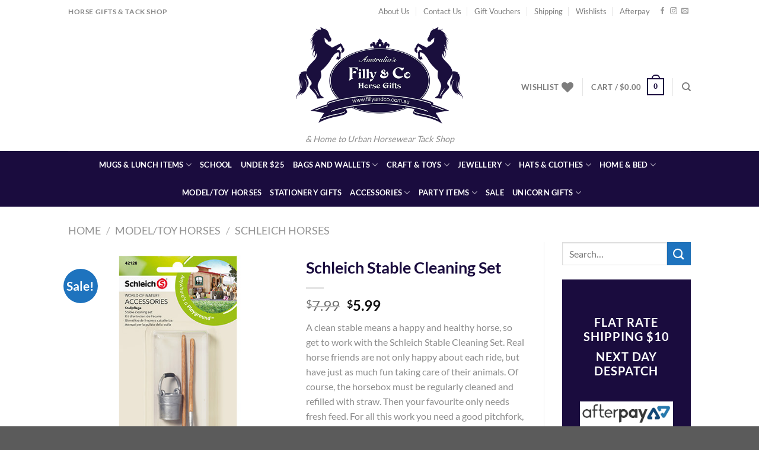

--- FILE ---
content_type: text/html; charset=UTF-8
request_url: https://fillyandco.com.au/product/schleich-stable-cleaning-set/
body_size: 38012
content:
<!DOCTYPE html>
<html lang="en-US" class="loading-site no-js">
<head>
	<meta charset="UTF-8" />
	<link rel="profile" href="http://gmpg.org/xfn/11" />
	<link rel="pingback" href="https://fillyandco.com.au/xmlrpc.php" />

					<script>document.documentElement.className = document.documentElement.className + ' yes-js js_active js'</script>
			<script>(function(html){html.className = html.className.replace(/\bno-js\b/,'js')})(document.documentElement);</script>
<meta name='robots' content='index, follow, max-image-preview:large, max-snippet:-1, max-video-preview:-1' />
	<style>img:is([sizes="auto" i], [sizes^="auto," i]) { contain-intrinsic-size: 3000px 1500px }</style>
	<meta name="viewport" content="width=device-width, initial-scale=1" />
	<!-- This site is optimized with the Yoast SEO plugin v25.5 - https://yoast.com/wordpress/plugins/seo/ -->
	<title>Schleich Stable Cleaning Set| Filly and Co</title>
	<meta name="description" content="A clean stable means a happy and healthy horse, so get to work with the Schleich Stable Cleaning Set. Real horse friends are not only happy about each ride." />
	<link rel="canonical" href="https://fillyandco.com.au/product/schleich-stable-cleaning-set/" />
	<meta property="og:locale" content="en_US" />
	<meta property="og:type" content="article" />
	<meta property="og:title" content="Schleich Stable Cleaning Set| Filly and Co" />
	<meta property="og:description" content="A clean stable means a happy and healthy horse, so get to work with the Schleich Stable Cleaning Set. Real horse friends are not only happy about each ride." />
	<meta property="og:url" content="https://fillyandco.com.au/product/schleich-stable-cleaning-set/" />
	<meta property="og:site_name" content="Filly and Co Horse Gifts" />
	<meta property="article:publisher" content="https://www.facebook.com/FillyCo" />
	<meta property="article:modified_time" content="2016-12-06T04:05:31+00:00" />
	<meta property="og:image" content="https://fillyandco.com.au/wp-content/uploads/2015/01/42128_Cleaning_Set.jpg" />
	<meta property="og:image:width" content="450" />
	<meta property="og:image:height" content="450" />
	<meta property="og:image:type" content="image/jpeg" />
	<script type="application/ld+json" class="yoast-schema-graph">{"@context":"https://schema.org","@graph":[{"@type":"WebPage","@id":"https://fillyandco.com.au/product/schleich-stable-cleaning-set/","url":"https://fillyandco.com.au/product/schleich-stable-cleaning-set/","name":"Schleich Stable Cleaning Set| Filly and Co","isPartOf":{"@id":"https://fillyandco.com.au/#website"},"primaryImageOfPage":{"@id":"https://fillyandco.com.au/product/schleich-stable-cleaning-set/#primaryimage"},"image":{"@id":"https://fillyandco.com.au/product/schleich-stable-cleaning-set/#primaryimage"},"thumbnailUrl":"https://fillyandco.com.au/wp-content/uploads/2015/01/42128_Cleaning_Set.jpg","datePublished":"2015-01-08T03:25:40+00:00","dateModified":"2016-12-06T04:05:31+00:00","description":"A clean stable means a happy and healthy horse, so get to work with the Schleich Stable Cleaning Set. Real horse friends are not only happy about each ride.","breadcrumb":{"@id":"https://fillyandco.com.au/product/schleich-stable-cleaning-set/#breadcrumb"},"inLanguage":"en-US","potentialAction":[{"@type":"ReadAction","target":["https://fillyandco.com.au/product/schleich-stable-cleaning-set/"]}]},{"@type":"ImageObject","inLanguage":"en-US","@id":"https://fillyandco.com.au/product/schleich-stable-cleaning-set/#primaryimage","url":"https://fillyandco.com.au/wp-content/uploads/2015/01/42128_Cleaning_Set.jpg","contentUrl":"https://fillyandco.com.au/wp-content/uploads/2015/01/42128_Cleaning_Set.jpg","width":450,"height":450,"caption":"Schleich Stable Cleaning Set"},{"@type":"BreadcrumbList","@id":"https://fillyandco.com.au/product/schleich-stable-cleaning-set/#breadcrumb","itemListElement":[{"@type":"ListItem","position":1,"name":"Home","item":"https://fillyandco.com.au/"},{"@type":"ListItem","position":2,"name":"Shop","item":"https://fillyandco.com.au/shop/"},{"@type":"ListItem","position":3,"name":"Schleich Stable Cleaning Set"}]},{"@type":"WebSite","@id":"https://fillyandco.com.au/#website","url":"https://fillyandco.com.au/","name":"Filly and Co Horse Gifts","description":"&amp; Home to Urban Horsewear Tack Shop","potentialAction":[{"@type":"SearchAction","target":{"@type":"EntryPoint","urlTemplate":"https://fillyandco.com.au/?s={search_term_string}"},"query-input":{"@type":"PropertyValueSpecification","valueRequired":true,"valueName":"search_term_string"}}],"inLanguage":"en-US"}]}</script>
	<!-- / Yoast SEO plugin. -->


<link rel='dns-prefetch' href='//www.googletagmanager.com' />
<link rel='prefetch' href='https://fillyandco.com.au/wp-content/themes/flatsome/assets/js/flatsome.js?ver=e1ad26bd5672989785e1' />
<link rel='prefetch' href='https://fillyandco.com.au/wp-content/themes/flatsome/assets/js/chunk.slider.js?ver=3.19.15' />
<link rel='prefetch' href='https://fillyandco.com.au/wp-content/themes/flatsome/assets/js/chunk.popups.js?ver=3.19.15' />
<link rel='prefetch' href='https://fillyandco.com.au/wp-content/themes/flatsome/assets/js/chunk.tooltips.js?ver=3.19.15' />
<link rel='prefetch' href='https://fillyandco.com.au/wp-content/themes/flatsome/assets/js/woocommerce.js?ver=dd6035ce106022a74757' />
<link rel="alternate" type="application/rss+xml" title="Filly and Co Horse Gifts &raquo; Feed" href="https://fillyandco.com.au/feed/" />
<link rel="alternate" type="application/rss+xml" title="Filly and Co Horse Gifts &raquo; Comments Feed" href="https://fillyandco.com.au/comments/feed/" />
<script>
window._wpemojiSettings = {"baseUrl":"https:\/\/s.w.org\/images\/core\/emoji\/16.0.1\/72x72\/","ext":".png","svgUrl":"https:\/\/s.w.org\/images\/core\/emoji\/16.0.1\/svg\/","svgExt":".svg","source":{"concatemoji":"https:\/\/fillyandco.com.au\/wp-includes\/js\/wp-emoji-release.min.js?ver=7f1354e04a8332d92dcc2080e16e4b5f"}};
/*! This file is auto-generated */
!function(s,n){var o,i,e;function c(e){try{var t={supportTests:e,timestamp:(new Date).valueOf()};sessionStorage.setItem(o,JSON.stringify(t))}catch(e){}}function p(e,t,n){e.clearRect(0,0,e.canvas.width,e.canvas.height),e.fillText(t,0,0);var t=new Uint32Array(e.getImageData(0,0,e.canvas.width,e.canvas.height).data),a=(e.clearRect(0,0,e.canvas.width,e.canvas.height),e.fillText(n,0,0),new Uint32Array(e.getImageData(0,0,e.canvas.width,e.canvas.height).data));return t.every(function(e,t){return e===a[t]})}function u(e,t){e.clearRect(0,0,e.canvas.width,e.canvas.height),e.fillText(t,0,0);for(var n=e.getImageData(16,16,1,1),a=0;a<n.data.length;a++)if(0!==n.data[a])return!1;return!0}function f(e,t,n,a){switch(t){case"flag":return n(e,"\ud83c\udff3\ufe0f\u200d\u26a7\ufe0f","\ud83c\udff3\ufe0f\u200b\u26a7\ufe0f")?!1:!n(e,"\ud83c\udde8\ud83c\uddf6","\ud83c\udde8\u200b\ud83c\uddf6")&&!n(e,"\ud83c\udff4\udb40\udc67\udb40\udc62\udb40\udc65\udb40\udc6e\udb40\udc67\udb40\udc7f","\ud83c\udff4\u200b\udb40\udc67\u200b\udb40\udc62\u200b\udb40\udc65\u200b\udb40\udc6e\u200b\udb40\udc67\u200b\udb40\udc7f");case"emoji":return!a(e,"\ud83e\udedf")}return!1}function g(e,t,n,a){var r="undefined"!=typeof WorkerGlobalScope&&self instanceof WorkerGlobalScope?new OffscreenCanvas(300,150):s.createElement("canvas"),o=r.getContext("2d",{willReadFrequently:!0}),i=(o.textBaseline="top",o.font="600 32px Arial",{});return e.forEach(function(e){i[e]=t(o,e,n,a)}),i}function t(e){var t=s.createElement("script");t.src=e,t.defer=!0,s.head.appendChild(t)}"undefined"!=typeof Promise&&(o="wpEmojiSettingsSupports",i=["flag","emoji"],n.supports={everything:!0,everythingExceptFlag:!0},e=new Promise(function(e){s.addEventListener("DOMContentLoaded",e,{once:!0})}),new Promise(function(t){var n=function(){try{var e=JSON.parse(sessionStorage.getItem(o));if("object"==typeof e&&"number"==typeof e.timestamp&&(new Date).valueOf()<e.timestamp+604800&&"object"==typeof e.supportTests)return e.supportTests}catch(e){}return null}();if(!n){if("undefined"!=typeof Worker&&"undefined"!=typeof OffscreenCanvas&&"undefined"!=typeof URL&&URL.createObjectURL&&"undefined"!=typeof Blob)try{var e="postMessage("+g.toString()+"("+[JSON.stringify(i),f.toString(),p.toString(),u.toString()].join(",")+"));",a=new Blob([e],{type:"text/javascript"}),r=new Worker(URL.createObjectURL(a),{name:"wpTestEmojiSupports"});return void(r.onmessage=function(e){c(n=e.data),r.terminate(),t(n)})}catch(e){}c(n=g(i,f,p,u))}t(n)}).then(function(e){for(var t in e)n.supports[t]=e[t],n.supports.everything=n.supports.everything&&n.supports[t],"flag"!==t&&(n.supports.everythingExceptFlag=n.supports.everythingExceptFlag&&n.supports[t]);n.supports.everythingExceptFlag=n.supports.everythingExceptFlag&&!n.supports.flag,n.DOMReady=!1,n.readyCallback=function(){n.DOMReady=!0}}).then(function(){return e}).then(function(){var e;n.supports.everything||(n.readyCallback(),(e=n.source||{}).concatemoji?t(e.concatemoji):e.wpemoji&&e.twemoji&&(t(e.twemoji),t(e.wpemoji)))}))}((window,document),window._wpemojiSettings);
</script>
<link rel='stylesheet' id='smart-coupon-css' href='https://fillyandco.com.au/wp-content/plugins/woocommerce-smart-coupons/assets/css/smart-coupon.min.css?ver=7f1354e04a8332d92dcc2080e16e4b5f' type='text/css' media='all' />
<style id='wp-emoji-styles-inline-css' type='text/css'>

	img.wp-smiley, img.emoji {
		display: inline !important;
		border: none !important;
		box-shadow: none !important;
		height: 1em !important;
		width: 1em !important;
		margin: 0 0.07em !important;
		vertical-align: -0.1em !important;
		background: none !important;
		padding: 0 !important;
	}
</style>
<style id='wp-block-library-inline-css' type='text/css'>
:root{--wp-admin-theme-color:#007cba;--wp-admin-theme-color--rgb:0,124,186;--wp-admin-theme-color-darker-10:#006ba1;--wp-admin-theme-color-darker-10--rgb:0,107,161;--wp-admin-theme-color-darker-20:#005a87;--wp-admin-theme-color-darker-20--rgb:0,90,135;--wp-admin-border-width-focus:2px;--wp-block-synced-color:#7a00df;--wp-block-synced-color--rgb:122,0,223;--wp-bound-block-color:var(--wp-block-synced-color)}@media (min-resolution:192dpi){:root{--wp-admin-border-width-focus:1.5px}}.wp-element-button{cursor:pointer}:root{--wp--preset--font-size--normal:16px;--wp--preset--font-size--huge:42px}:root .has-very-light-gray-background-color{background-color:#eee}:root .has-very-dark-gray-background-color{background-color:#313131}:root .has-very-light-gray-color{color:#eee}:root .has-very-dark-gray-color{color:#313131}:root .has-vivid-green-cyan-to-vivid-cyan-blue-gradient-background{background:linear-gradient(135deg,#00d084,#0693e3)}:root .has-purple-crush-gradient-background{background:linear-gradient(135deg,#34e2e4,#4721fb 50%,#ab1dfe)}:root .has-hazy-dawn-gradient-background{background:linear-gradient(135deg,#faaca8,#dad0ec)}:root .has-subdued-olive-gradient-background{background:linear-gradient(135deg,#fafae1,#67a671)}:root .has-atomic-cream-gradient-background{background:linear-gradient(135deg,#fdd79a,#004a59)}:root .has-nightshade-gradient-background{background:linear-gradient(135deg,#330968,#31cdcf)}:root .has-midnight-gradient-background{background:linear-gradient(135deg,#020381,#2874fc)}.has-regular-font-size{font-size:1em}.has-larger-font-size{font-size:2.625em}.has-normal-font-size{font-size:var(--wp--preset--font-size--normal)}.has-huge-font-size{font-size:var(--wp--preset--font-size--huge)}.has-text-align-center{text-align:center}.has-text-align-left{text-align:left}.has-text-align-right{text-align:right}#end-resizable-editor-section{display:none}.aligncenter{clear:both}.items-justified-left{justify-content:flex-start}.items-justified-center{justify-content:center}.items-justified-right{justify-content:flex-end}.items-justified-space-between{justify-content:space-between}.screen-reader-text{border:0;clip-path:inset(50%);height:1px;margin:-1px;overflow:hidden;padding:0;position:absolute;width:1px;word-wrap:normal!important}.screen-reader-text:focus{background-color:#ddd;clip-path:none;color:#444;display:block;font-size:1em;height:auto;left:5px;line-height:normal;padding:15px 23px 14px;text-decoration:none;top:5px;width:auto;z-index:100000}html :where(.has-border-color){border-style:solid}html :where([style*=border-top-color]){border-top-style:solid}html :where([style*=border-right-color]){border-right-style:solid}html :where([style*=border-bottom-color]){border-bottom-style:solid}html :where([style*=border-left-color]){border-left-style:solid}html :where([style*=border-width]){border-style:solid}html :where([style*=border-top-width]){border-top-style:solid}html :where([style*=border-right-width]){border-right-style:solid}html :where([style*=border-bottom-width]){border-bottom-style:solid}html :where([style*=border-left-width]){border-left-style:solid}html :where(img[class*=wp-image-]){height:auto;max-width:100%}:where(figure){margin:0 0 1em}html :where(.is-position-sticky){--wp-admin--admin-bar--position-offset:var(--wp-admin--admin-bar--height,0px)}@media screen and (max-width:600px){html :where(.is-position-sticky){--wp-admin--admin-bar--position-offset:0px}}
</style>
<link rel='stylesheet' id='contact-form-7-css' href='https://fillyandco.com.au/wp-content/plugins/contact-form-7/includes/css/styles.css?ver=6.1' type='text/css' media='all' />
<link rel='stylesheet' id='pac-styles-css' href='https://fillyandco.com.au/wp-content/plugins/woocommerce-product-archive-customiser/assets/css/pac.css?ver=7f1354e04a8332d92dcc2080e16e4b5f' type='text/css' media='all' />
<link rel='stylesheet' id='pac-layout-styles-css' href='https://fillyandco.com.au/wp-content/plugins/woocommerce-product-archive-customiser/assets/css/layout.css?ver=7f1354e04a8332d92dcc2080e16e4b5f' type='text/css' media='only screen and (min-width: 768px)' />
<style id='woocommerce-inline-inline-css' type='text/css'>
.woocommerce form .form-row .required { visibility: visible; }
</style>
<link rel='stylesheet' id='productsize-chart-for-woocommerce-jquery-modal-css' href='https://fillyandco.com.au/wp-content/plugins/productsize-chart-for-woocommerce/public/css/remodal.css?ver=1.1.0' type='text/css' media='all' />
<link rel='stylesheet' id='productsize-chart-for-woocommerce-jquery-modal-default-theme-css' href='https://fillyandco.com.au/wp-content/plugins/productsize-chart-for-woocommerce/public/css/remodal-default-theme.css?ver=1.1.0' type='text/css' media='all' />
<link rel='stylesheet' id='woocommerce-addons-css-css' href='https://fillyandco.com.au/wp-content/plugins/woocommerce-product-addons/assets/css/frontend.css?ver=7f1354e04a8332d92dcc2080e16e4b5f' type='text/css' media='all' />
<link rel='stylesheet' id='brands-styles-css' href='https://fillyandco.com.au/wp-content/plugins/woocommerce/assets/css/brands.css?ver=10.0.5' type='text/css' media='all' />
<link rel='stylesheet' id='flatsome-woocommerce-wishlist-css' href='https://fillyandco.com.au/wp-content/themes/flatsome/inc/integrations/wc-yith-wishlist/wishlist.css?ver=3.19.15' type='text/css' media='all' />
<link rel='stylesheet' id='afterpay_fancybox_css-css' href='https://fillyandco.com.au/wp-content/plugins/afterpay-woocommerce-1.3.1/js/fancybox2/jquery.fancybox.css?ver=7f1354e04a8332d92dcc2080e16e4b5f' type='text/css' media='all' />
<link rel='stylesheet' id='afterpay_css-css' href='https://fillyandco.com.au/wp-content/plugins/afterpay-woocommerce-1.3.1/css/afterpay.css?ver=7f1354e04a8332d92dcc2080e16e4b5f' type='text/css' media='all' />
<link rel='stylesheet' id='flatsome-main-css' href='https://fillyandco.com.au/wp-content/themes/flatsome/assets/css/flatsome.css?ver=3.19.15' type='text/css' media='all' />
<style id='flatsome-main-inline-css' type='text/css'>
@font-face {
				font-family: "fl-icons";
				font-display: block;
				src: url(https://fillyandco.com.au/wp-content/themes/flatsome/assets/css/icons/fl-icons.eot?v=3.19.15);
				src:
					url(https://fillyandco.com.au/wp-content/themes/flatsome/assets/css/icons/fl-icons.eot#iefix?v=3.19.15) format("embedded-opentype"),
					url(https://fillyandco.com.au/wp-content/themes/flatsome/assets/css/icons/fl-icons.woff2?v=3.19.15) format("woff2"),
					url(https://fillyandco.com.au/wp-content/themes/flatsome/assets/css/icons/fl-icons.ttf?v=3.19.15) format("truetype"),
					url(https://fillyandco.com.au/wp-content/themes/flatsome/assets/css/icons/fl-icons.woff?v=3.19.15) format("woff"),
					url(https://fillyandco.com.au/wp-content/themes/flatsome/assets/css/icons/fl-icons.svg?v=3.19.15#fl-icons) format("svg");
			}
</style>
<link rel='stylesheet' id='flatsome-shop-css' href='https://fillyandco.com.au/wp-content/themes/flatsome/assets/css/flatsome-shop.css?ver=3.19.15' type='text/css' media='all' />
<link rel='stylesheet' id='flatsome-style-css' href='https://fillyandco.com.au/wp-content/themes/flatsome-child/style.css?ver=3.0' type='text/css' media='all' />
<script id="woocommerce-google-analytics-integration-gtag-js-after">
/* Google Analytics for WooCommerce (gtag.js) */
					window.dataLayer = window.dataLayer || [];
					function gtag(){dataLayer.push(arguments);}
					// Set up default consent state.
					for ( const mode of [{"analytics_storage":"denied","ad_storage":"denied","ad_user_data":"denied","ad_personalization":"denied","region":["AT","BE","BG","HR","CY","CZ","DK","EE","FI","FR","DE","GR","HU","IS","IE","IT","LV","LI","LT","LU","MT","NL","NO","PL","PT","RO","SK","SI","ES","SE","GB","CH"]}] || [] ) {
						gtag( "consent", "default", { "wait_for_update": 500, ...mode } );
					}
					gtag("js", new Date());
					gtag("set", "developer_id.dOGY3NW", true);
					gtag("config", "UA-43404548-1", {"track_404":false,"allow_google_signals":false,"logged_in":false,"linker":{"domains":[],"allow_incoming":false},"custom_map":{"dimension1":"logged_in"}});
</script>
<script src="https://fillyandco.com.au/wp-includes/js/jquery/jquery.min.js?ver=3.7.1" id="jquery-core-js"></script>
<script src="https://fillyandco.com.au/wp-includes/js/jquery/jquery-migrate.min.js?ver=3.4.1" id="jquery-migrate-js"></script>
<script id="print-invoices-packing-slip-labels-for-woocommerce_public-js-extra">
var wf_pklist_params_public = {"show_document_preview":"No","document_access_type":"logged_in","is_user_logged_in":"","msgs":{"invoice_number_prompt_free_order":"\u2018Generate invoice for free orders\u2019 is disabled in Invoice settings > Advanced. You are attempting to generate invoice for this free order. Proceed?","creditnote_number_prompt":"Refund in this order seems not having credit number yet. Do you want to manually generate one ?","invoice_number_prompt_no_from_addr":"Please fill the `from address` in the plugin's general settings.","invoice_title_prompt":"Invoice","invoice_number_prompt":"number has not been generated yet. Do you want to manually generate one ?","pop_dont_show_again":false,"request_error":"Request error.","error_loading_data":"Error loading data.","min_value_error":"minimum value should be","generating_document_text":"Generating document...","new_tab_open_error":"Failed to open new tab. Please check your browser settings."}};
</script>
<script src="https://fillyandco.com.au/wp-content/plugins/print-invoices-packing-slip-labels-for-woocommerce/public/js/wf-woocommerce-packing-list-public.js?ver=4.7.9" id="print-invoices-packing-slip-labels-for-woocommerce_public-js"></script>
<script src="https://fillyandco.com.au/wp-content/plugins/woocommerce/assets/js/jquery-blockui/jquery.blockUI.min.js?ver=2.7.0-wc.10.0.5" id="jquery-blockui-js" data-wp-strategy="defer"></script>
<script id="wc-add-to-cart-js-extra">
var wc_add_to_cart_params = {"ajax_url":"\/wp-admin\/admin-ajax.php","wc_ajax_url":"\/?wc-ajax=%%endpoint%%","i18n_view_cart":"View cart","cart_url":"https:\/\/fillyandco.com.au\/cart\/","is_cart":"","cart_redirect_after_add":"no"};
</script>
<script src="https://fillyandco.com.au/wp-content/plugins/woocommerce/assets/js/frontend/add-to-cart.min.js?ver=10.0.5" id="wc-add-to-cart-js" defer data-wp-strategy="defer"></script>
<script id="wc-single-product-js-extra">
var wc_single_product_params = {"i18n_required_rating_text":"Please select a rating","i18n_rating_options":["1 of 5 stars","2 of 5 stars","3 of 5 stars","4 of 5 stars","5 of 5 stars"],"i18n_product_gallery_trigger_text":"View full-screen image gallery","review_rating_required":"yes","flexslider":{"rtl":false,"animation":"slide","smoothHeight":true,"directionNav":false,"controlNav":"thumbnails","slideshow":false,"animationSpeed":500,"animationLoop":false,"allowOneSlide":false},"zoom_enabled":"","zoom_options":[],"photoswipe_enabled":"","photoswipe_options":{"shareEl":false,"closeOnScroll":false,"history":false,"hideAnimationDuration":0,"showAnimationDuration":0},"flexslider_enabled":""};
</script>
<script src="https://fillyandco.com.au/wp-content/plugins/woocommerce/assets/js/frontend/single-product.min.js?ver=10.0.5" id="wc-single-product-js" defer data-wp-strategy="defer"></script>
<script src="https://fillyandco.com.au/wp-content/plugins/woocommerce/assets/js/js-cookie/js.cookie.min.js?ver=2.1.4-wc.10.0.5" id="js-cookie-js" data-wp-strategy="defer"></script>
<script src="https://fillyandco.com.au/wp-content/plugins/productsize-chart-for-woocommerce/public/js/remodal.js?ver=1.1.0" id="productsize-chart-for-woocommerce-jquery-modal-js"></script>
<script id="WCPAY_ASSETS-js-extra">
var wcpayAssets = {"url":"https:\/\/fillyandco.com.au\/wp-content\/plugins\/woocommerce-payments\/dist\/"};
</script>
<script src="https://fillyandco.com.au/wp-content/plugins/afterpay-woocommerce-1.3.1/js/fancybox2/jquery.fancybox.js?ver=7f1354e04a8332d92dcc2080e16e4b5f" id="afterpay_fancybox_js-js"></script>
<script src="https://fillyandco.com.au/wp-content/plugins/afterpay-woocommerce-1.3.1/js/afterpay.js?ver=7f1354e04a8332d92dcc2080e16e4b5f" id="afterpay_js-js"></script>
<script src="https://fillyandco.com.au/wp-content/plugins/afterpay-woocommerce-1.3.1/js/afterpay-admin.js?ver=7f1354e04a8332d92dcc2080e16e4b5f" id="afterpay_admin_js-js"></script>

<!-- Google tag (gtag.js) snippet added by Site Kit -->

<!-- Google Analytics snippet added by Site Kit -->
<script src="https://www.googletagmanager.com/gtag/js?id=G-H3VECLB0ZL" id="google_gtagjs-js" async></script>
<script id="google_gtagjs-js-after">
window.dataLayer = window.dataLayer || [];function gtag(){dataLayer.push(arguments);}
gtag("set","linker",{"domains":["fillyandco.com.au"]});
gtag("js", new Date());
gtag("set", "developer_id.dZTNiMT", true);
gtag("config", "G-H3VECLB0ZL");
</script>

<!-- End Google tag (gtag.js) snippet added by Site Kit -->
<link rel="https://api.w.org/" href="https://fillyandco.com.au/wp-json/" /><link rel="alternate" title="JSON" type="application/json" href="https://fillyandco.com.au/wp-json/wp/v2/product/4834" /><link rel="EditURI" type="application/rsd+xml" title="RSD" href="https://fillyandco.com.au/xmlrpc.php?rsd" />

<link rel='shortlink' href='https://fillyandco.com.au/?p=4834' />
<link rel="alternate" title="oEmbed (JSON)" type="application/json+oembed" href="https://fillyandco.com.au/wp-json/oembed/1.0/embed?url=https%3A%2F%2Ffillyandco.com.au%2Fproduct%2Fschleich-stable-cleaning-set%2F" />
<link rel="alternate" title="oEmbed (XML)" type="text/xml+oembed" href="https://fillyandco.com.au/wp-json/oembed/1.0/embed?url=https%3A%2F%2Ffillyandco.com.au%2Fproduct%2Fschleich-stable-cleaning-set%2F&#038;format=xml" />
<meta name="generator" content="Site Kit by Google 1.157.0" />		<style type="text/css">
			#size-chart {clear:both; margin:10px 0; width:100%}#size-chart tr th{font-weight:bold;}
			#size-chart tr td,#size-chart tr th{color:#000000;
			padding:8px; text-align:left;}
			.remodal p{color:#000000; text-align:justify;}
			#modal1Title{color:#ef003f; margin-bottom:15px; font-size:25px; text-align:left}

							#size-chart tr:nth-child(odd){background:#ebe9eb;}
						
			.remodal-overlay {background:rgba(0,0,0,0.7) !important; z-index:9999;}
			.remodal{padding:35px;}
			.remodal .remodal-close{top:35px;right:35px;}
			.button-wrapper{margin:7px 0;}
			#chart-button{background:#000000; color:#ffffff; padding:7px 10px;font-weight: 700;
			border-radius: 3px; -webkit-border-radius: 3px;-moz-border-radius: 3px; text-decoration:none; }
			#chart-button:hover{background:#333333;  }
		</style>    
			<noscript><style>.woocommerce-product-gallery{ opacity: 1 !important; }</style></noscript>
	<link rel="icon" href="https://fillyandco.com.au/wp-content/uploads/2017/06/cropped-avatar_2-32x32.jpg" sizes="32x32" />
<link rel="icon" href="https://fillyandco.com.au/wp-content/uploads/2017/06/cropped-avatar_2-192x192.jpg" sizes="192x192" />
<link rel="apple-touch-icon" href="https://fillyandco.com.au/wp-content/uploads/2017/06/cropped-avatar_2-180x180.jpg" />
<meta name="msapplication-TileImage" content="https://fillyandco.com.au/wp-content/uploads/2017/06/cropped-avatar_2-270x270.jpg" />
<style id="custom-css" type="text/css">:root {--primary-color: #1A0C3E;--fs-color-primary: #1A0C3E;--fs-color-secondary: #1E73BE;--fs-color-success: #7a9c59;--fs-color-alert: #b20000;--fs-experimental-link-color: #1A0C3E;--fs-experimental-link-color-hover: #111;}.tooltipster-base {--tooltip-color: #fff;--tooltip-bg-color: #000;}.off-canvas-right .mfp-content, .off-canvas-left .mfp-content {--drawer-width: 300px;}.off-canvas .mfp-content.off-canvas-cart {--drawer-width: 360px;}.header-main{height: 217px}#logo img{max-height: 217px}#logo{width:300px;}#logo img{padding:6px 0;}.header-top{min-height: 38px}.transparent .header-main{height: 90px}.transparent #logo img{max-height: 90px}.has-transparent + .page-title:first-of-type,.has-transparent + #main > .page-title,.has-transparent + #main > div > .page-title,.has-transparent + #main .page-header-wrapper:first-of-type .page-title{padding-top: 170px;}.header.show-on-scroll,.stuck .header-main{height:70px!important}.stuck #logo img{max-height: 70px!important}.header-bottom {background-color: #1A0C3E}.header-main .nav > li > a{line-height: 16px }.stuck .header-main .nav > li > a{line-height: 51px }.header-bottom-nav > li > a{line-height: 27px }@media (max-width: 549px) {.header-main{height: 70px}#logo img{max-height: 70px}}.header-top{background-color:#FFFFFF!important;}body{color: #8C8C8C}h1,h2,h3,h4,h5,h6,.heading-font{color: #1A0C3E;}body{font-family: Lato, sans-serif;}body {font-weight: 400;font-style: normal;}.nav > li > a {font-family: Lato, sans-serif;}.mobile-sidebar-levels-2 .nav > li > ul > li > a {font-family: Lato, sans-serif;}.nav > li > a,.mobile-sidebar-levels-2 .nav > li > ul > li > a {font-weight: 700;font-style: normal;}h1,h2,h3,h4,h5,h6,.heading-font, .off-canvas-center .nav-sidebar.nav-vertical > li > a{font-family: Lato, sans-serif;}h1,h2,h3,h4,h5,h6,.heading-font,.banner h1,.banner h2 {font-weight: 700;font-style: normal;}.alt-font{font-family: "Dancing Script", sans-serif;}.alt-font {font-weight: 400!important;font-style: normal!important;}.header:not(.transparent) .header-nav-main.nav > li > a:hover,.header:not(.transparent) .header-nav-main.nav > li.active > a,.header:not(.transparent) .header-nav-main.nav > li.current > a,.header:not(.transparent) .header-nav-main.nav > li > a.active,.header:not(.transparent) .header-nav-main.nav > li > a.current{color: #1E73BE;}.header-nav-main.nav-line-bottom > li > a:before,.header-nav-main.nav-line-grow > li > a:before,.header-nav-main.nav-line > li > a:before,.header-nav-main.nav-box > li > a:hover,.header-nav-main.nav-box > li.active > a,.header-nav-main.nav-pills > li > a:hover,.header-nav-main.nav-pills > li.active > a{color:#FFF!important;background-color: #1E73BE;}.header:not(.transparent) .header-bottom-nav.nav > li > a{color: #FFFFFF;}.shop-page-title.featured-title .title-overlay{background-color: rgba(183,183,183,0.3);}.current .breadcrumb-step, [data-icon-label]:after, .button#place_order,.button.checkout,.checkout-button,.single_add_to_cart_button.button, .sticky-add-to-cart-select-options-button{background-color: #1A0C3E!important }.star-rating span:before,.star-rating:before, .woocommerce-page .star-rating:before, .stars a:hover:after, .stars a.active:after{color: #DD3333}.shop-page-title.featured-title .title-bg{background-image: url(https://fillyandco.com.au/wp-content/uploads/2017/06/Category_Divider_22.jpg);}@media screen and (min-width: 550px){.products .box-vertical .box-image{min-width: 300px!important;width: 300px!important;}}.footer-2{background-color: #1A0C3E}.page-title-small + main .product-container > .row{padding-top:0;}.nav-vertical-fly-out > li + li {border-top-width: 1px; border-top-style: solid;}.label-new.menu-item > a:after{content:"New";}.label-hot.menu-item > a:after{content:"Hot";}.label-sale.menu-item > a:after{content:"Sale";}.label-popular.menu-item > a:after{content:"Popular";}</style><style id="kirki-inline-styles">/* latin-ext */
@font-face {
  font-family: 'Lato';
  font-style: normal;
  font-weight: 400;
  font-display: swap;
  src: url(https://fillyandco.com.au/wp-content/fonts/lato/S6uyw4BMUTPHjxAwXjeu.woff2) format('woff2');
  unicode-range: U+0100-02BA, U+02BD-02C5, U+02C7-02CC, U+02CE-02D7, U+02DD-02FF, U+0304, U+0308, U+0329, U+1D00-1DBF, U+1E00-1E9F, U+1EF2-1EFF, U+2020, U+20A0-20AB, U+20AD-20C0, U+2113, U+2C60-2C7F, U+A720-A7FF;
}
/* latin */
@font-face {
  font-family: 'Lato';
  font-style: normal;
  font-weight: 400;
  font-display: swap;
  src: url(https://fillyandco.com.au/wp-content/fonts/lato/S6uyw4BMUTPHjx4wXg.woff2) format('woff2');
  unicode-range: U+0000-00FF, U+0131, U+0152-0153, U+02BB-02BC, U+02C6, U+02DA, U+02DC, U+0304, U+0308, U+0329, U+2000-206F, U+20AC, U+2122, U+2191, U+2193, U+2212, U+2215, U+FEFF, U+FFFD;
}
/* latin-ext */
@font-face {
  font-family: 'Lato';
  font-style: normal;
  font-weight: 700;
  font-display: swap;
  src: url(https://fillyandco.com.au/wp-content/fonts/lato/S6u9w4BMUTPHh6UVSwaPGR_p.woff2) format('woff2');
  unicode-range: U+0100-02BA, U+02BD-02C5, U+02C7-02CC, U+02CE-02D7, U+02DD-02FF, U+0304, U+0308, U+0329, U+1D00-1DBF, U+1E00-1E9F, U+1EF2-1EFF, U+2020, U+20A0-20AB, U+20AD-20C0, U+2113, U+2C60-2C7F, U+A720-A7FF;
}
/* latin */
@font-face {
  font-family: 'Lato';
  font-style: normal;
  font-weight: 700;
  font-display: swap;
  src: url(https://fillyandco.com.au/wp-content/fonts/lato/S6u9w4BMUTPHh6UVSwiPGQ.woff2) format('woff2');
  unicode-range: U+0000-00FF, U+0131, U+0152-0153, U+02BB-02BC, U+02C6, U+02DA, U+02DC, U+0304, U+0308, U+0329, U+2000-206F, U+20AC, U+2122, U+2191, U+2193, U+2212, U+2215, U+FEFF, U+FFFD;
}/* vietnamese */
@font-face {
  font-family: 'Dancing Script';
  font-style: normal;
  font-weight: 400;
  font-display: swap;
  src: url(https://fillyandco.com.au/wp-content/fonts/dancing-script/If2cXTr6YS-zF4S-kcSWSVi_sxjsohD9F50Ruu7BMSo3Rep8ltA.woff2) format('woff2');
  unicode-range: U+0102-0103, U+0110-0111, U+0128-0129, U+0168-0169, U+01A0-01A1, U+01AF-01B0, U+0300-0301, U+0303-0304, U+0308-0309, U+0323, U+0329, U+1EA0-1EF9, U+20AB;
}
/* latin-ext */
@font-face {
  font-family: 'Dancing Script';
  font-style: normal;
  font-weight: 400;
  font-display: swap;
  src: url(https://fillyandco.com.au/wp-content/fonts/dancing-script/If2cXTr6YS-zF4S-kcSWSVi_sxjsohD9F50Ruu7BMSo3ROp8ltA.woff2) format('woff2');
  unicode-range: U+0100-02BA, U+02BD-02C5, U+02C7-02CC, U+02CE-02D7, U+02DD-02FF, U+0304, U+0308, U+0329, U+1D00-1DBF, U+1E00-1E9F, U+1EF2-1EFF, U+2020, U+20A0-20AB, U+20AD-20C0, U+2113, U+2C60-2C7F, U+A720-A7FF;
}
/* latin */
@font-face {
  font-family: 'Dancing Script';
  font-style: normal;
  font-weight: 400;
  font-display: swap;
  src: url(https://fillyandco.com.au/wp-content/fonts/dancing-script/If2cXTr6YS-zF4S-kcSWSVi_sxjsohD9F50Ruu7BMSo3Sup8.woff2) format('woff2');
  unicode-range: U+0000-00FF, U+0131, U+0152-0153, U+02BB-02BC, U+02C6, U+02DA, U+02DC, U+0304, U+0308, U+0329, U+2000-206F, U+20AC, U+2122, U+2191, U+2193, U+2212, U+2215, U+FEFF, U+FFFD;
}</style></head>

<body class="wp-singular product-template-default single single-product postid-4834 wp-theme-flatsome wp-child-theme-flatsome-child theme-flatsome wc-pac-hide-sale-flash woocommerce woocommerce-page woocommerce-no-js lightbox nav-dropdown-has-arrow nav-dropdown-has-shadow nav-dropdown-has-border has-lightbox">


<a class="skip-link screen-reader-text" href="#main">Skip to content</a>

<div id="wrapper">

	
	<header id="header" class="header ">
		<div class="header-wrapper">
			<div id="top-bar" class="header-top hide-for-sticky">
    <div class="flex-row container">
      <div class="flex-col hide-for-medium flex-left">
          <ul class="nav nav-left medium-nav-center nav-small  nav-divided">
              <li class="html custom html_topbar_left"><strong class="uppercase">Horse Gifts & Tack Shop </strong></li>          </ul>
      </div>

      <div class="flex-col hide-for-medium flex-center">
          <ul class="nav nav-center nav-small  nav-divided">
                        </ul>
      </div>

      <div class="flex-col hide-for-medium flex-right">
         <ul class="nav top-bar-nav nav-right nav-small  nav-divided">
              <li id="menu-item-385" class="menu-item menu-item-type-post_type menu-item-object-page menu-item-385 menu-item-design-default"><a href="https://fillyandco.com.au/about-us/" class="nav-top-link">About Us</a></li>
<li id="menu-item-384" class="menu-item menu-item-type-post_type menu-item-object-page menu-item-384 menu-item-design-default"><a href="https://fillyandco.com.au/contact-us/" class="nav-top-link">Contact Us</a></li>
<li id="menu-item-19105" class="menu-item menu-item-type-post_type menu-item-object-product menu-item-19105 menu-item-design-default"><a href="https://fillyandco.com.au/product/gift-vouchers/" class="nav-top-link">Gift Vouchers</a></li>
<li id="menu-item-383" class="menu-item menu-item-type-post_type menu-item-object-page menu-item-383 menu-item-design-default"><a href="https://fillyandco.com.au/shipping/" class="nav-top-link">Shipping</a></li>
<li id="menu-item-14880" class="menu-item menu-item-type-post_type menu-item-object-page menu-item-14880 menu-item-design-default"><a href="https://fillyandco.com.au/my-lists/" class="nav-top-link">Wishlists</a></li>
<li id="menu-item-16819" class="menu-item menu-item-type-post_type menu-item-object-page menu-item-16819 menu-item-design-default"><a href="https://fillyandco.com.au/afterpay/" class="nav-top-link">Afterpay</a></li>
<li class="html header-social-icons ml-0">
	<div class="social-icons follow-icons" ><a href="https://www.facebook.com/FillyCo/" target="_blank" data-label="Facebook" class="icon plain facebook tooltip" title="Follow on Facebook" aria-label="Follow on Facebook" rel="noopener nofollow" ><i class="icon-facebook" ></i></a><a href="https://www.instagram.com/fillyandco/" target="_blank" data-label="Instagram" class="icon plain instagram tooltip" title="Follow on Instagram" aria-label="Follow on Instagram" rel="noopener nofollow" ><i class="icon-instagram" ></i></a><a href="mailto:lynsey@fillyandco.com.au" data-label="E-mail" target="_blank" class="icon plain email tooltip" title="Send us an email" aria-label="Send us an email" rel="nofollow noopener" ><i class="icon-envelop" ></i></a></div></li>
          </ul>
      </div>

            <div class="flex-col show-for-medium flex-grow">
          <ul class="nav nav-center nav-small mobile-nav  nav-divided">
              <li class="html custom html_topbar_left"><strong class="uppercase">Horse Gifts & Tack Shop </strong></li>          </ul>
      </div>
      
    </div>
</div>
<div id="masthead" class="header-main show-logo-center hide-for-sticky">
      <div class="header-inner flex-row container logo-center medium-logo-center" role="navigation">

          <!-- Logo -->
          <div id="logo" class="flex-col logo">
            
<!-- Header logo -->
<a href="https://fillyandco.com.au/" title="Filly and Co Horse Gifts - &amp; Home to Urban Horsewear Tack Shop" rel="home">
		<img width="500" height="274" src="https://fillyandco.com.au/wp-content/uploads/2017/06/Filly_and_Co_Email_Logo_22.png" class="header_logo header-logo" alt="Filly and Co Horse Gifts"/><img  width="500" height="274" src="https://fillyandco.com.au/wp-content/uploads/2017/06/Filly_and_Co_Email_Logo_22.png" class="header-logo-dark" alt="Filly and Co Horse Gifts"/></a>
<p class="logo-tagline">&amp; Home to Urban Horsewear Tack Shop</p>          </div>

          <!-- Mobile Left Elements -->
          <div class="flex-col show-for-medium flex-left">
            <ul class="mobile-nav nav nav-left ">
              <li class="nav-icon has-icon">
  		<a href="#" data-open="#main-menu" data-pos="left" data-bg="main-menu-overlay" data-color="" class="is-small" aria-label="Menu" aria-controls="main-menu" aria-expanded="false">

		  <i class="icon-menu" ></i>
		  		</a>
	</li>
            </ul>
          </div>

          <!-- Left Elements -->
          <div class="flex-col hide-for-medium flex-left
            ">
            <ul class="header-nav header-nav-main nav nav-left  nav-uppercase" >
                          </ul>
          </div>

          <!-- Right Elements -->
          <div class="flex-col hide-for-medium flex-right">
            <ul class="header-nav header-nav-main nav nav-right  nav-uppercase">
              <li class="header-wishlist-icon">
			<a href="https://fillyandco.com.au/my-lists/" class="wishlist-link" title="Wishlist" >
							<span class="hide-for-medium header-wishlist-title">
				Wishlist				</span>
										<i class="wishlist-icon icon-heart" ></i>
					</a>
	</li>
<li class="header-divider"></li><li class="cart-item has-icon has-dropdown">

<a href="https://fillyandco.com.au/cart/" class="header-cart-link is-small" title="Cart" >

<span class="header-cart-title">
   Cart   /      <span class="cart-price"><span class="woocommerce-Price-amount amount"><bdi><span class="woocommerce-Price-currencySymbol">&#36;</span>0.00</bdi></span></span>
  </span>

    <span class="cart-icon image-icon">
    <strong>0</strong>
  </span>
  </a>

 <ul class="nav-dropdown nav-dropdown-default">
    <li class="html widget_shopping_cart">
      <div class="widget_shopping_cart_content">
        

	<div class="ux-mini-cart-empty flex flex-row-col text-center pt pb">
				<div class="ux-mini-cart-empty-icon">
			<svg xmlns="http://www.w3.org/2000/svg" viewBox="0 0 17 19" style="opacity:.1;height:80px;">
				<path d="M8.5 0C6.7 0 5.3 1.2 5.3 2.7v2H2.1c-.3 0-.6.3-.7.7L0 18.2c0 .4.2.8.6.8h15.7c.4 0 .7-.3.7-.7v-.1L15.6 5.4c0-.3-.3-.6-.7-.6h-3.2v-2c0-1.6-1.4-2.8-3.2-2.8zM6.7 2.7c0-.8.8-1.4 1.8-1.4s1.8.6 1.8 1.4v2H6.7v-2zm7.5 3.4 1.3 11.5h-14L2.8 6.1h2.5v1.4c0 .4.3.7.7.7.4 0 .7-.3.7-.7V6.1h3.5v1.4c0 .4.3.7.7.7s.7-.3.7-.7V6.1h2.6z" fill-rule="evenodd" clip-rule="evenodd" fill="currentColor"></path>
			</svg>
		</div>
				<p class="woocommerce-mini-cart__empty-message empty">No products in the cart.</p>
					<p class="return-to-shop">
				<a class="button primary wc-backward" href="https://fillyandco.com.au/shop/">
					Return to shop				</a>
			</p>
				</div>


      </div>
    </li>
     </ul>

</li>
<li class="header-divider"></li><li class="header-search header-search-dropdown has-icon has-dropdown menu-item-has-children">
		<a href="#" aria-label="Search" class="is-small"><i class="icon-search" ></i></a>
		<ul class="nav-dropdown nav-dropdown-default">
	 	<li class="header-search-form search-form html relative has-icon">
	<div class="header-search-form-wrapper">
		<div class="searchform-wrapper ux-search-box relative is-normal"><form role="search" method="get" class="searchform" action="https://fillyandco.com.au/">
	<div class="flex-row relative">
						<div class="flex-col flex-grow">
			<label class="screen-reader-text" for="woocommerce-product-search-field-0">Search for:</label>
			<input type="search" id="woocommerce-product-search-field-0" class="search-field mb-0" placeholder="Search&hellip;" value="" name="s" />
			<input type="hidden" name="post_type" value="product" />
					</div>
		<div class="flex-col">
			<button type="submit" value="Search" class="ux-search-submit submit-button secondary button  icon mb-0" aria-label="Submit">
				<i class="icon-search" ></i>			</button>
		</div>
	</div>
	<div class="live-search-results text-left z-top"></div>
</form>
</div>	</div>
</li>
	</ul>
</li>
            </ul>
          </div>

          <!-- Mobile Right Elements -->
          <div class="flex-col show-for-medium flex-right">
            <ul class="mobile-nav nav nav-right ">
              <li class="cart-item has-icon">


		<a href="https://fillyandco.com.au/cart/" class="header-cart-link is-small off-canvas-toggle nav-top-link" title="Cart" data-open="#cart-popup" data-class="off-canvas-cart" data-pos="right" >

    <span class="cart-icon image-icon">
    <strong>0</strong>
  </span>
  </a>


  <!-- Cart Sidebar Popup -->
  <div id="cart-popup" class="mfp-hide">
  <div class="cart-popup-inner inner-padding cart-popup-inner--sticky">
      <div class="cart-popup-title text-center">
          <span class="heading-font uppercase">Cart</span>
          <div class="is-divider"></div>
      </div>
	  <div class="widget_shopping_cart">
		  <div class="widget_shopping_cart_content">
			  

	<div class="ux-mini-cart-empty flex flex-row-col text-center pt pb">
				<div class="ux-mini-cart-empty-icon">
			<svg xmlns="http://www.w3.org/2000/svg" viewBox="0 0 17 19" style="opacity:.1;height:80px;">
				<path d="M8.5 0C6.7 0 5.3 1.2 5.3 2.7v2H2.1c-.3 0-.6.3-.7.7L0 18.2c0 .4.2.8.6.8h15.7c.4 0 .7-.3.7-.7v-.1L15.6 5.4c0-.3-.3-.6-.7-.6h-3.2v-2c0-1.6-1.4-2.8-3.2-2.8zM6.7 2.7c0-.8.8-1.4 1.8-1.4s1.8.6 1.8 1.4v2H6.7v-2zm7.5 3.4 1.3 11.5h-14L2.8 6.1h2.5v1.4c0 .4.3.7.7.7.4 0 .7-.3.7-.7V6.1h3.5v1.4c0 .4.3.7.7.7s.7-.3.7-.7V6.1h2.6z" fill-rule="evenodd" clip-rule="evenodd" fill="currentColor"></path>
			</svg>
		</div>
				<p class="woocommerce-mini-cart__empty-message empty">No products in the cart.</p>
					<p class="return-to-shop">
				<a class="button primary wc-backward" href="https://fillyandco.com.au/shop/">
					Return to shop				</a>
			</p>
				</div>


		  </div>
	  </div>
               </div>
  </div>

</li>
            </ul>
          </div>

      </div>

            <div class="container"><div class="top-divider full-width"></div></div>
      </div>
<div id="wide-nav" class="header-bottom wide-nav hide-for-sticky flex-has-center hide-for-medium">
    <div class="flex-row container">

            
                        <div class="flex-col hide-for-medium flex-center">
                <ul class="nav header-nav header-bottom-nav nav-center  nav-uppercase">
                    <li id="menu-item-107" class="menu-item menu-item-type-taxonomy menu-item-object-product_cat menu-item-has-children menu-item-107 menu-item-design-default has-dropdown"><a href="https://fillyandco.com.au/product-category/horse-lunch-items/" class="nav-top-link" aria-expanded="false" aria-haspopup="menu">Mugs &#038; Lunch Items<i class="icon-angle-down" ></i></a>
<ul class="sub-menu nav-dropdown nav-dropdown-default">
	<li id="menu-item-3320" class="menu-item menu-item-type-taxonomy menu-item-object-product_cat menu-item-has-children menu-item-3320 nav-dropdown-col"><a href="https://fillyandco.com.au/product-category/horse-lunch-items/all-lunch-items/">All Lunch Items</a>
	<ul class="sub-menu nav-column nav-dropdown-default">
		<li id="menu-item-6761" class="menu-item menu-item-type-taxonomy menu-item-object-product_cat menu-item-6761"><a href="https://fillyandco.com.au/product-category/horse-lunch-items/horse-mugs/">Horse Mugs</a></li>
		<li id="menu-item-3321" class="menu-item menu-item-type-taxonomy menu-item-object-product_cat menu-item-3321"><a href="https://fillyandco.com.au/product-category/horse-lunch-items/horse-drink-bottles/">Horse Drink Bottles</a></li>
		<li id="menu-item-3322" class="menu-item menu-item-type-taxonomy menu-item-object-product_cat menu-item-3322"><a href="https://fillyandco.com.au/product-category/horse-lunch-items/horse-lunch-boxes/">Horse Lunch Boxes</a></li>
	</ul>
</li>
</ul>
</li>
<li id="menu-item-32464" class="menu-item menu-item-type-taxonomy menu-item-object-product_cat menu-item-32464 menu-item-design-default"><a href="https://fillyandco.com.au/product-category/school/" class="nav-top-link">School</a></li>
<li id="menu-item-6850" class="menu-item menu-item-type-taxonomy menu-item-object-product_cat current-product-ancestor current-menu-parent current-product-parent menu-item-6850 active menu-item-design-default"><a href="https://fillyandco.com.au/product-category/under-25/" class="nav-top-link">Under $25</a></li>
<li id="menu-item-111" class="menu-item menu-item-type-taxonomy menu-item-object-product_cat menu-item-has-children menu-item-111 menu-item-design-default has-dropdown"><a href="https://fillyandco.com.au/product-category/bags-and-cases/" class="nav-top-link" aria-expanded="false" aria-haspopup="menu">Bags and Wallets<i class="icon-angle-down" ></i></a>
<ul class="sub-menu nav-dropdown nav-dropdown-default">
	<li id="menu-item-529" class="menu-item menu-item-type-taxonomy menu-item-object-product_cat menu-item-has-children menu-item-529 nav-dropdown-col"><a href="https://fillyandco.com.au/product-category/bags-and-cases/all-horse-bags-and-cases/">All Horse Bags &amp; Wallets</a>
	<ul class="sub-menu nav-column nav-dropdown-default">
		<li id="menu-item-528" class="menu-item menu-item-type-taxonomy menu-item-object-product_cat menu-item-528"><a href="https://fillyandco.com.au/product-category/bags-and-cases/horse-backpacks/">Horse Backpacks</a></li>
		<li id="menu-item-574" class="menu-item menu-item-type-taxonomy menu-item-object-product_cat menu-item-574"><a href="https://fillyandco.com.au/product-category/bags-and-cases/horse-duffel-bags/">Horse Duffel &#038; Suitcases</a></li>
		<li id="menu-item-1284" class="menu-item menu-item-type-taxonomy menu-item-object-product_cat menu-item-1284"><a href="https://fillyandco.com.au/product-category/bags-and-cases/horse-handbags/">Horse Handbags</a></li>
		<li id="menu-item-1932" class="menu-item menu-item-type-taxonomy menu-item-object-product_cat menu-item-1932"><a href="https://fillyandco.com.au/product-category/bags-and-cases/horse-wallets-purses/">Horse Wallets &amp; Purses</a></li>
		<li id="menu-item-3552" class="menu-item menu-item-type-taxonomy menu-item-object-product_cat menu-item-3552"><a href="https://fillyandco.com.au/product-category/bags-and-cases/horse-wash-bags/">Horse Wash / Travel Bags</a></li>
	</ul>
</li>
</ul>
</li>
<li id="menu-item-104" class="menu-item menu-item-type-taxonomy menu-item-object-product_cat menu-item-has-children menu-item-104 menu-item-design-default has-dropdown"><a href="https://fillyandco.com.au/product-category/play-and-read/" class="nav-top-link" aria-expanded="false" aria-haspopup="menu">Craft &#038; Toys<i class="icon-angle-down" ></i></a>
<ul class="sub-menu nav-dropdown nav-dropdown-default">
	<li id="menu-item-6188" class="menu-item menu-item-type-taxonomy menu-item-object-product_cat menu-item-has-children menu-item-6188 nav-dropdown-col"><a href="https://fillyandco.com.au/product-category/play-and-read/">Craft and Toys</a>
	<ul class="sub-menu nav-column nav-dropdown-default">
		<li id="menu-item-6190" class="menu-item menu-item-type-taxonomy menu-item-object-product_cat menu-item-6190"><a href="https://fillyandco.com.au/product-category/play-and-read/horse-books-cards/">Games &amp; Puzzles</a></li>
		<li id="menu-item-6189" class="menu-item menu-item-type-taxonomy menu-item-object-product_cat menu-item-6189"><a href="https://fillyandco.com.au/product-category/play-and-read/art-and-craft/">Art &amp; Craft</a></li>
	</ul>
</li>
</ul>
</li>
<li id="menu-item-100" class="menu-item menu-item-type-taxonomy menu-item-object-product_cat menu-item-has-children menu-item-100 menu-item-design-default has-dropdown"><a href="https://fillyandco.com.au/product-category/horse-jewellery/" class="nav-top-link" aria-expanded="false" aria-haspopup="menu">Jewellery<i class="icon-angle-down" ></i></a>
<ul class="sub-menu nav-dropdown nav-dropdown-default">
	<li id="menu-item-531" class="menu-item menu-item-type-taxonomy menu-item-object-product_cat menu-item-531"><a href="https://fillyandco.com.au/product-category/horse-jewellery/all-horse-jewellery/">All Jewellery</a></li>
	<li id="menu-item-12215" class="menu-item menu-item-type-taxonomy menu-item-object-product_cat menu-item-12215"><a href="https://fillyandco.com.au/product-category/horse-jewellery/horse-jewellery-boxes/">Horse Jewellery Boxes</a></li>
</ul>
</li>
<li id="menu-item-589" class="menu-item menu-item-type-taxonomy menu-item-object-product_cat menu-item-has-children menu-item-589 menu-item-design-default has-dropdown"><a href="https://fillyandco.com.au/product-category/clothes-hats/" class="nav-top-link" aria-expanded="false" aria-haspopup="menu">Hats &#038; Clothes<i class="icon-angle-down" ></i></a>
<ul class="sub-menu nav-dropdown nav-dropdown-default">
	<li id="menu-item-6033" class="menu-item menu-item-type-taxonomy menu-item-object-product_cat menu-item-6033"><a href="https://fillyandco.com.au/product-category/clothes-hats/baby-items/">Baby Items</a></li>
	<li id="menu-item-6034" class="menu-item menu-item-type-taxonomy menu-item-object-product_cat menu-item-6034"><a href="https://fillyandco.com.au/product-category/clothes-hats/scarves/">Hats</a></li>
	<li id="menu-item-33204" class="menu-item menu-item-type-taxonomy menu-item-object-product_cat menu-item-33204"><a href="https://fillyandco.com.au/product-category/clothes-hats/socks/">Socks</a></li>
	<li id="menu-item-33209" class="menu-item menu-item-type-taxonomy menu-item-object-product_cat menu-item-33209"><a href="https://fillyandco.com.au/product-category/clothes-hats/scarves-clothes-hats/">Scarves</a></li>
</ul>
</li>
<li id="menu-item-105" class="menu-item menu-item-type-taxonomy menu-item-object-product_cat menu-item-has-children menu-item-105 menu-item-design-default has-dropdown"><a href="https://fillyandco.com.au/product-category/horse-bedroom/" class="nav-top-link" aria-expanded="false" aria-haspopup="menu">Home &#038; Bed<i class="icon-angle-down" ></i></a>
<ul class="sub-menu nav-dropdown nav-dropdown-default">
	<li id="menu-item-5501" class="menu-item menu-item-type-taxonomy menu-item-object-product_cat menu-item-has-children menu-item-5501 nav-dropdown-col"><a href="https://fillyandco.com.au/product-category/horse-bedroom/">Home and Bedroom</a>
	<ul class="sub-menu nav-column nav-dropdown-default">
		<li id="menu-item-790" class="menu-item menu-item-type-taxonomy menu-item-object-product_cat menu-item-790"><a href="https://fillyandco.com.au/product-category/horse-bedroom/horse-bedroom-decor/">Horse Decor</a></li>
		<li id="menu-item-33467" class="menu-item menu-item-type-taxonomy menu-item-object-product_cat menu-item-33467"><a href="https://fillyandco.com.au/product-category/horse-bedroom/horse-bedding/">Horse Bedding</a></li>
		<li id="menu-item-11202" class="menu-item menu-item-type-taxonomy menu-item-object-product_cat menu-item-11202"><a href="https://fillyandco.com.au/product-category/horse-bedroom/horse-kitchen-decor/">Horse Kitchen Decor</a></li>
		<li id="menu-item-16886" class="menu-item menu-item-type-taxonomy menu-item-object-product_cat menu-item-16886"><a href="https://fillyandco.com.au/product-category/personalised-horse-gifts/wall-stickers/">Horse and Unicorn Wall Stickers</a></li>
		<li id="menu-item-3025" class="menu-item menu-item-type-taxonomy menu-item-object-product_cat menu-item-3025"><a href="https://fillyandco.com.au/product-category/horse-bedroom/horse-clocks/">Horse Clocks</a></li>
		<li id="menu-item-3553" class="menu-item menu-item-type-taxonomy menu-item-object-product_cat menu-item-3553"><a href="https://fillyandco.com.au/product-category/horse-bedroom/bathroom/">Bathroom Items</a></li>
		<li id="menu-item-19113" class="menu-item menu-item-type-taxonomy menu-item-object-product_cat menu-item-19113"><a href="https://fillyandco.com.au/product-category/horse-bedroom/lamps/">Lamps</a></li>
		<li id="menu-item-17908" class="menu-item menu-item-type-taxonomy menu-item-object-product_cat menu-item-17908"><a href="https://fillyandco.com.au/product-category/horse-bedroom/money-boxes/">Money Boxes</a></li>
	</ul>
</li>
</ul>
</li>
<li id="menu-item-32160" class="menu-item menu-item-type-taxonomy menu-item-object-product_cat menu-item-32160 menu-item-design-default"><a href="https://fillyandco.com.au/product-category/model-horses-2/model-toy-horses/" class="nav-top-link">Model/Toy Horses</a></li>
<li id="menu-item-9353" class="menu-item menu-item-type-taxonomy menu-item-object-product_cat menu-item-9353 menu-item-design-default"><a href="https://fillyandco.com.au/product-category/horse-stationery/horse-stationery-items/" class="nav-top-link">Stationery Gifts</a></li>
<li id="menu-item-382" class="menu-item menu-item-type-taxonomy menu-item-object-product_cat menu-item-has-children menu-item-382 menu-item-design-default has-dropdown"><a href="https://fillyandco.com.au/product-category/horse-gift-accessories/" class="nav-top-link" aria-expanded="false" aria-haspopup="menu">Accessories<i class="icon-angle-down" ></i></a>
<ul class="sub-menu nav-dropdown nav-dropdown-default">
	<li id="menu-item-5500" class="menu-item menu-item-type-taxonomy menu-item-object-product_cat menu-item-has-children menu-item-5500 nav-dropdown-col"><a href="https://fillyandco.com.au/product-category/horse-gift-accessories/">Accessories</a>
	<ul class="sub-menu nav-column nav-dropdown-default">
		<li id="menu-item-18851" class="menu-item menu-item-type-taxonomy menu-item-object-product_cat menu-item-18851"><a href="https://fillyandco.com.au/product-category/horse-gift-accessories/mothers-day-horse-gift-ideas/">Mothers Day Horse Gift Ideas</a></li>
		<li id="menu-item-685" class="menu-item menu-item-type-taxonomy menu-item-object-product_cat menu-item-685"><a href="https://fillyandco.com.au/product-category/horse-gift-accessories/general-accessories/">General Accessories</a></li>
	</ul>
</li>
</ul>
</li>
<li id="menu-item-5688" class="menu-item menu-item-type-taxonomy menu-item-object-product_cat menu-item-has-children menu-item-5688 menu-item-design-default has-dropdown"><a href="https://fillyandco.com.au/product-category/horse-gift-accessories/horse-birthday-party-invites-decor/" class="nav-top-link" aria-expanded="false" aria-haspopup="menu">Party Items<i class="icon-angle-down" ></i></a>
<ul class="sub-menu nav-dropdown nav-dropdown-default">
	<li id="menu-item-9351" class="menu-item menu-item-type-taxonomy menu-item-object-product_cat menu-item-has-children menu-item-9351 nav-dropdown-col"><a href="https://fillyandco.com.au/product-category/horse-gift-accessories/horse-birthday-party-invites-decor/">Horse Party Items</a>
	<ul class="sub-menu nav-column nav-dropdown-default">
		<li id="menu-item-9350" class="menu-item menu-item-type-taxonomy menu-item-object-product_cat menu-item-9350"><a href="https://fillyandco.com.au/product-category/horse-gift-accessories/horse-birthday-party-invites-decor/">Horse Birthday Party Items</a></li>
		<li id="menu-item-5793" class="menu-item menu-item-type-taxonomy menu-item-object-product_cat menu-item-5793"><a href="https://fillyandco.com.au/product-category/horse-stationery/birthday-and-occasion-cards/">Birthday and Occasion Cards</a></li>
		<li id="menu-item-7557" class="menu-item menu-item-type-taxonomy menu-item-object-product_cat menu-item-7557"><a href="https://fillyandco.com.au/product-category/horse-gift-accessories/horse-birthday-bag-ideas/">Horse Gifts Under $15</a></li>
	</ul>
</li>
</ul>
</li>
<li id="menu-item-16721" class="menu-item menu-item-type-taxonomy menu-item-object-product_cat menu-item-16721 menu-item-design-default"><a href="https://fillyandco.com.au/product-category/sale/under-15-sale/" class="nav-top-link">SALE</a></li>
<li id="menu-item-10311" class="menu-item menu-item-type-taxonomy menu-item-object-product_cat menu-item-has-children menu-item-10311 menu-item-design-default has-dropdown"><a href="https://fillyandco.com.au/product-category/unicorn-gifts/" class="nav-top-link" aria-expanded="false" aria-haspopup="menu">Unicorn Gifts<i class="icon-angle-down" ></i></a>
<ul class="sub-menu nav-dropdown nav-dropdown-default">
	<li id="menu-item-10904" class="menu-item menu-item-type-taxonomy menu-item-object-product_cat menu-item-has-children menu-item-10904 nav-dropdown-col"><a href="https://fillyandco.com.au/product-category/unicorn-gifts/all-unicorn-gifts/">All Unicorn Gifts</a>
	<ul class="sub-menu nav-column nav-dropdown-default">
		<li id="menu-item-10899" class="menu-item menu-item-type-taxonomy menu-item-object-product_cat menu-item-10899"><a href="https://fillyandco.com.au/product-category/unicorn-gifts/unicorn-bedroom-decor/">Unicorn Bedroom Decor</a></li>
		<li id="menu-item-10900" class="menu-item menu-item-type-taxonomy menu-item-object-product_cat menu-item-10900"><a href="https://fillyandco.com.au/product-category/unicorn-gifts/unicorn-gift-idea/">Unicorn Gift Ideas</a></li>
	</ul>
</li>
</ul>
</li>
                </ul>
            </div>
            
            
            
    </div>
</div>

<div class="header-bg-container fill"><div class="header-bg-image fill"></div><div class="header-bg-color fill"></div></div>		</div>
	</header>

	<div class="page-title shop-page-title product-page-title">
	<div class="page-title-inner flex-row medium-flex-wrap container">
	  <div class="flex-col flex-grow medium-text-center">
	  		<div class="is-large">
	<nav class="woocommerce-breadcrumb breadcrumbs uppercase"><a href="https://fillyandco.com.au">Home</a> <span class="divider">&#47;</span> <a href="https://fillyandco.com.au/product-category/model-horses-2/">Model/Toy Horses</a> <span class="divider">&#47;</span> <a href="https://fillyandco.com.au/product-category/model-horses-2/schleich-horses/">Schleich Horses</a></nav></div>
	  </div>

	   <div class="flex-col medium-text-center">
		   		   </div>
	</div>
</div>

	<main id="main" class="">

	<div class="shop-container">

		
			<div class="container">
	<div class="woocommerce-notices-wrapper"></div></div>
<div id="product-4834" class="product type-product post-4834 status-publish first outofstock product_cat-model-horses-2 product_cat-sale product_cat-schleich-horses product_cat-under-25 product_tag-schleich-accessories has-post-thumbnail sale taxable shipping-taxable purchasable product-type-simple">
	<div class="row content-row row-divided row-large row-reverse">
	<div id="product-sidebar" class="col large-3 hide-for-medium shop-sidebar ">
		<aside id="search-8" class="widget widget_search"><form method="get" class="searchform" action="https://fillyandco.com.au/" role="search">
		<div class="flex-row relative">
			<div class="flex-col flex-grow">
	   	   <input type="search" class="search-field mb-0" name="s" value="" id="s" placeholder="Search&hellip;" />
			</div>
			<div class="flex-col">
				<button type="submit" class="ux-search-submit submit-button secondary button icon mb-0" aria-label="Submit">
					<i class="icon-search" ></i>				</button>
			</div>
		</div>
    <div class="live-search-results text-left z-top"></div>
</form>
</aside>
		<aside id="block_widget-6" class="widget block_widget">
		
		
	<section class="section dark" id="section_2136571328">
		<div class="section-bg fill" >
									
			

		</div>

		

		<div class="section-content relative">
			

<div class="row align-center"  id="row-1194154516">


	<div id="col-750079159" class="col small-12 large-12"  >
				<div class="col-inner text-center"  >
			
			

<h3 class="uppercase">FLAT RATE SHIPPING $10 </h3>
<p><h3 class="uppercase">next day despatch</h3>
<p></p>

		</div>
					</div>

	

</div>
	<div class="img has-hover x md-x lg-x y md-y lg-y" id="image_1487074507">
								<div class="img-inner dark" >
			<img width="384" height="131" src="https://fillyandco.com.au/wp-content/uploads/2017/06/afterpay.png" class="attachment-large size-large" alt="" decoding="async" fetchpriority="high" />						
					</div>
								
<style>
#image_1487074507 {
  width: 100%;
}
</style>
	</div>
	

<div class="row align-center"  id="row-1067303762">


	<div id="col-596647911" class="col small-12 large-12"  >
				<div class="col-inner text-center"  >
			
			

<p style="text-align: center;"><span style="font-size: 120%;"><strong>NOW AVAILABLE<br /></strong>on orders over $60</span></p>
<a href="https://fillyandco.com.au/afterpay/" class="button white is-outline is-small"  >
		<span>LEARN MORE</span>
	</a>



		</div>
					</div>

	

</div>

		</div>

		
<style>
#section_2136571328 {
  padding-top: 60px;
  padding-bottom: 60px;
  min-height: 300px;
  background-color: rgb(26, 12, 62);
}
</style>
	</section>
	
		</aside>
		
		<aside id="block_widget-11" class="widget block_widget">
		
		<div class="social-icons follow-icons full-width text-center" ><span>Connect</span><a href="https://www.facebook.com/FillyCo/" target="_blank" data-label="Facebook" class="icon button circle is-outline facebook tooltip" title="Follow on Facebook" aria-label="Follow on Facebook" rel="noopener nofollow" ><i class="icon-facebook" ></i></a></div>
		</aside>
			</div>

	<div class="col large-9">
		<div class="product-main">
		<div class="row">
			<div class="product-gallery col large-6">
								
<div class="product-images relative mb-half has-hover woocommerce-product-gallery woocommerce-product-gallery--with-images woocommerce-product-gallery--columns-4 images" data-columns="4">

  <div class="badge-container is-larger absolute left top z-1">
<div class="callout badge badge-circle"><div class="badge-inner secondary on-sale"><span class="onsale">Sale!</span></div></div>
</div>

  <div class="image-tools absolute top show-on-hover right z-3">
    		<div class="wishlist-icon">
			<button class="wishlist-button button is-outline circle icon" aria-label="Wishlist">
				<i class="icon-heart" ></i>			</button>
			<div class="wishlist-popup dark">
				
<div
	class="yith-wcwl-add-to-wishlist add-to-wishlist-4834 yith-wcwl-add-to-wishlist--link-style yith-wcwl-add-to-wishlist--single wishlist-fragment on-first-load"
	data-fragment-ref="4834"
	data-fragment-options="{&quot;base_url&quot;:&quot;&quot;,&quot;product_id&quot;:4834,&quot;parent_product_id&quot;:0,&quot;product_type&quot;:&quot;simple&quot;,&quot;is_single&quot;:true,&quot;in_default_wishlist&quot;:false,&quot;show_view&quot;:true,&quot;browse_wishlist_text&quot;:&quot;Browse Wishlist&quot;,&quot;already_in_wishslist_text&quot;:&quot;The product is already in the wishlist!&quot;,&quot;product_added_text&quot;:&quot;Product added!&quot;,&quot;available_multi_wishlist&quot;:false,&quot;disable_wishlist&quot;:false,&quot;show_count&quot;:false,&quot;ajax_loading&quot;:false,&quot;loop_position&quot;:false,&quot;item&quot;:&quot;add_to_wishlist&quot;}"
>
			
			<!-- ADD TO WISHLIST -->
			
<div class="yith-wcwl-add-button">
		<a
		href="?add_to_wishlist=4834&#038;_wpnonce=bdca0c194b"
		class="add_to_wishlist single_add_to_wishlist"
		data-product-id="4834"
		data-product-type="simple"
		data-original-product-id="0"
		data-title="Add to Wishlist"
		rel="nofollow"
	>
		<svg id="yith-wcwl-icon-heart-outline" class="yith-wcwl-icon-svg" fill="none" stroke-width="1.5" stroke="currentColor" viewBox="0 0 24 24" xmlns="http://www.w3.org/2000/svg">
  <path stroke-linecap="round" stroke-linejoin="round" d="M21 8.25c0-2.485-2.099-4.5-4.688-4.5-1.935 0-3.597 1.126-4.312 2.733-.715-1.607-2.377-2.733-4.313-2.733C5.1 3.75 3 5.765 3 8.25c0 7.22 9 12 9 12s9-4.78 9-12Z"></path>
</svg>		<span>Add to Wishlist</span>
	</a>
</div>

			<!-- COUNT TEXT -->
			
			</div>
			</div>
		</div>
		  </div>

  <div class="woocommerce-product-gallery__wrapper product-gallery-slider slider slider-nav-small mb-half has-image-zoom"
        data-flickity-options='{
                "cellAlign": "center",
                "wrapAround": true,
                "autoPlay": false,
                "prevNextButtons":true,
                "adaptiveHeight": true,
                "imagesLoaded": true,
                "lazyLoad": 1,
                "dragThreshold" : 15,
                "pageDots": false,
                "rightToLeft": false       }'>
    <div data-thumb="https://fillyandco.com.au/wp-content/uploads/2015/01/42128_Cleaning_Set-100x100.jpg" data-thumb-alt="Schleich Stable Cleaning Set" data-thumb-srcset="https://fillyandco.com.au/wp-content/uploads/2015/01/42128_Cleaning_Set-100x100.jpg 100w, https://fillyandco.com.au/wp-content/uploads/2015/01/42128_Cleaning_Set-300x300.jpg 300w, https://fillyandco.com.au/wp-content/uploads/2015/01/42128_Cleaning_Set-150x150.jpg 150w, https://fillyandco.com.au/wp-content/uploads/2015/01/42128_Cleaning_Set-400x400.jpg 400w, https://fillyandco.com.au/wp-content/uploads/2015/01/42128_Cleaning_Set.jpg 450w"  data-thumb-sizes="(max-width: 100px) 100vw, 100px" class="woocommerce-product-gallery__image slide first"><a href="https://fillyandco.com.au/wp-content/uploads/2015/01/42128_Cleaning_Set.jpg"><img width="450" height="450" src="https://fillyandco.com.au/wp-content/uploads/2015/01/42128_Cleaning_Set.jpg" class="wp-post-image ux-skip-lazy" alt="Schleich Stable Cleaning Set" data-caption="" data-src="https://fillyandco.com.au/wp-content/uploads/2015/01/42128_Cleaning_Set.jpg" data-large_image="https://fillyandco.com.au/wp-content/uploads/2015/01/42128_Cleaning_Set.jpg" data-large_image_width="450" data-large_image_height="450" decoding="async" srcset="https://fillyandco.com.au/wp-content/uploads/2015/01/42128_Cleaning_Set.jpg 450w, https://fillyandco.com.au/wp-content/uploads/2015/01/42128_Cleaning_Set-300x300.jpg 300w, https://fillyandco.com.au/wp-content/uploads/2015/01/42128_Cleaning_Set-100x100.jpg 100w, https://fillyandco.com.au/wp-content/uploads/2015/01/42128_Cleaning_Set-150x150.jpg 150w, https://fillyandco.com.au/wp-content/uploads/2015/01/42128_Cleaning_Set-400x400.jpg 400w" sizes="(max-width: 450px) 100vw, 450px" /></a></div>  </div>

  <div class="image-tools absolute bottom left z-3">
        <a href="#product-zoom" class="zoom-button button is-outline circle icon tooltip hide-for-small" title="Zoom">
      <i class="icon-expand" ></i>    </a>
   </div>
</div>

							</div>

			<div class="product-info summary entry-summary col col-fit product-summary">
				<h1 class="product-title product_title entry-title">
	Schleich Stable Cleaning Set</h1>

	<div class="is-divider small"></div>
<div class="price-wrapper">
	<p class="price product-page-price price-on-sale price-not-in-stock">
  <del aria-hidden="true"><span class="woocommerce-Price-amount amount"><bdi><span class="woocommerce-Price-currencySymbol">&#36;</span>7.99</bdi></span></del> <span class="screen-reader-text">Original price was: &#036;7.99.</span><ins aria-hidden="true"><span class="woocommerce-Price-amount amount"><bdi><span class="woocommerce-Price-currencySymbol">&#36;</span>5.99</bdi></span></ins><span class="screen-reader-text">Current price is: &#036;5.99.</span></p>
</div>
<div class="product-short-description">
	<p>A clean stable means a happy and healthy horse, so get to work with the Schleich Stable Cleaning Set. Real horse friends are not only happy about each ride, but have just as much fun taking care of their animals. Of course, the horsebox must be regularly cleaned and refilled with straw. Then your favourite only needs fresh feed. For all this work you need a good pitchfork, a broom and a bucket.</p>
</div>
<p class="stock out-of-stock">Out of stock</p>

			</div>
		</div>
		</div>
		<div class="product-footer">
			
	<div class="woocommerce-tabs wc-tabs-wrapper container tabbed-content">
		<ul class="tabs wc-tabs product-tabs small-nav-collapse nav nav-uppercase nav-line nav-left" role="tablist">
							<li role="presentation" class="description_tab active" id="tab-title-description">
					<a href="#tab-description" role="tab" aria-selected="true" aria-controls="tab-description">
						Description					</a>
				</li>
									</ul>
		<div class="tab-panels">
							<div class="woocommerce-Tabs-panel woocommerce-Tabs-panel--description panel entry-content active" id="tab-description" role="tabpanel" aria-labelledby="tab-title-description">
										

<p>A clean stable means a happy and healthy horse, so get to work with the Schleich Stable Cleaning Set. Real horse friends are not only happy about each ride, but have just as much fun taking care of their animals. Of course, the horsebox must be regularly cleaned and refilled with straw. Then your favourite only needs fresh feed. For all this work you need a good pitchfork, a broom and a bucket.</p>
				</div>
							
					</div>
	</div>


	<div class="related related-products-wrapper product-section">
		
					<h3 class="product-section-title container-width product-section-title-related pt-half pb-half uppercase">
				Related products			</h3>
		
		
  
    <div class="row large-columns-4 medium-columns-3 small-columns-2 row-small slider row-slider slider-nav-reveal slider-nav-push"  data-flickity-options='{&quot;imagesLoaded&quot;: true, &quot;groupCells&quot;: &quot;100%&quot;, &quot;dragThreshold&quot; : 5, &quot;cellAlign&quot;: &quot;left&quot;,&quot;wrapAround&quot;: true,&quot;prevNextButtons&quot;: true,&quot;percentPosition&quot;: true,&quot;pageDots&quot;: false, &quot;rightToLeft&quot;: false, &quot;autoPlay&quot; : false}' >

  
		<div class="product-small col has-hover product type-product post-16428 status-publish instock product_cat-horse-birthday-bag-ideas product_cat-all-unicorn-gifts product_cat-new-horse-gifts product_cat-under-25 product_cat-unicorn-gift-idea has-post-thumbnail taxable shipping-taxable purchasable product-type-simple">
	<div class="col-inner">
	
<div class="badge-container absolute left top z-1">

</div>
	<div class="product-small box ">
		<div class="box-image">
			<div class="image-fade_in_back">
				<a href="https://fillyandco.com.au/product/unicorn-mood-rings-6-designs/" aria-label="Unicorn Mood Rings - 4 designs">
					<img width="300" height="300" src="https://fillyandco.com.au/wp-content/uploads/2017/09/PE-MR_U-1-300x300.jpg" class="attachment-woocommerce_thumbnail size-woocommerce_thumbnail" alt="unicorn mood ring" decoding="async" srcset="https://fillyandco.com.au/wp-content/uploads/2017/09/PE-MR_U-1-300x300.jpg 300w, https://fillyandco.com.au/wp-content/uploads/2017/09/PE-MR_U-1-280x280.jpg 280w, https://fillyandco.com.au/wp-content/uploads/2017/09/PE-MR_U-1-400x400.jpg 400w, https://fillyandco.com.au/wp-content/uploads/2017/09/PE-MR_U-1.jpg 600w, https://fillyandco.com.au/wp-content/uploads/2017/09/PE-MR_U-1-100x100.jpg 100w" sizes="(max-width: 300px) 100vw, 300px" /><img width="300" height="300" src="https://fillyandco.com.au/wp-content/uploads/2017/09/PE-MR_U-300x300.jpg" class="show-on-hover absolute fill hide-for-small back-image" alt="unicorn mood ring" decoding="async" loading="lazy" srcset="https://fillyandco.com.au/wp-content/uploads/2017/09/PE-MR_U-300x300.jpg 300w, https://fillyandco.com.au/wp-content/uploads/2017/09/PE-MR_U-280x280.jpg 280w, https://fillyandco.com.au/wp-content/uploads/2017/09/PE-MR_U-400x400.jpg 400w, https://fillyandco.com.au/wp-content/uploads/2017/09/PE-MR_U.jpg 600w, https://fillyandco.com.au/wp-content/uploads/2017/09/PE-MR_U-100x100.jpg 100w" sizes="auto, (max-width: 300px) 100vw, 300px" />				</a>
			</div>
			<div class="image-tools is-small top right show-on-hover">
						<div class="wishlist-icon">
			<button class="wishlist-button button is-outline circle icon" aria-label="Wishlist">
				<i class="icon-heart" ></i>			</button>
			<div class="wishlist-popup dark">
				
<div
	class="yith-wcwl-add-to-wishlist add-to-wishlist-16428 yith-wcwl-add-to-wishlist--link-style wishlist-fragment on-first-load"
	data-fragment-ref="16428"
	data-fragment-options="{&quot;base_url&quot;:&quot;&quot;,&quot;product_id&quot;:16428,&quot;parent_product_id&quot;:0,&quot;product_type&quot;:&quot;simple&quot;,&quot;is_single&quot;:false,&quot;in_default_wishlist&quot;:false,&quot;show_view&quot;:false,&quot;browse_wishlist_text&quot;:&quot;Browse Wishlist&quot;,&quot;already_in_wishslist_text&quot;:&quot;The product is already in the wishlist!&quot;,&quot;product_added_text&quot;:&quot;Product added!&quot;,&quot;available_multi_wishlist&quot;:false,&quot;disable_wishlist&quot;:false,&quot;show_count&quot;:false,&quot;ajax_loading&quot;:false,&quot;loop_position&quot;:false,&quot;item&quot;:&quot;add_to_wishlist&quot;}"
>
			
			<!-- ADD TO WISHLIST -->
			
<div class="yith-wcwl-add-button">
		<a
		href="?add_to_wishlist=16428&#038;_wpnonce=bdca0c194b"
		class="add_to_wishlist single_add_to_wishlist"
		data-product-id="16428"
		data-product-type="simple"
		data-original-product-id="0"
		data-title="Add to Wishlist"
		rel="nofollow"
	>
		<svg id="yith-wcwl-icon-heart-outline" class="yith-wcwl-icon-svg" fill="none" stroke-width="1.5" stroke="currentColor" viewBox="0 0 24 24" xmlns="http://www.w3.org/2000/svg">
  <path stroke-linecap="round" stroke-linejoin="round" d="M21 8.25c0-2.485-2.099-4.5-4.688-4.5-1.935 0-3.597 1.126-4.312 2.733-.715-1.607-2.377-2.733-4.313-2.733C5.1 3.75 3 5.765 3 8.25c0 7.22 9 12 9 12s9-4.78 9-12Z"></path>
</svg>		<span>Add to Wishlist</span>
	</a>
</div>

			<!-- COUNT TEXT -->
			
			</div>
			</div>
		</div>
					</div>
			<div class="image-tools is-small hide-for-small bottom left show-on-hover">
							</div>
			<div class="image-tools grid-tools text-center hide-for-small bottom hover-slide-in show-on-hover">
				  <a class="quick-view" data-prod="16428" href="#quick-view">Quick View</a>			</div>
					</div>

		<div class="box-text box-text-products text-center grid-style-2">
			<div class="title-wrapper"><p class="name product-title woocommerce-loop-product__title"><a href="https://fillyandco.com.au/product/unicorn-mood-rings-6-designs/" class="woocommerce-LoopProduct-link woocommerce-loop-product__link">Unicorn Mood Rings &#8211; 4 designs</a></p></div><div class="price-wrapper">
	<span class="price"><span class="woocommerce-Price-amount amount"><bdi><span class="woocommerce-Price-currencySymbol">&#36;</span>4.99</bdi></span></span>
</div><div class="add-to-cart-button"><a href="?add-to-cart=16428" aria-describedby="woocommerce_loop_add_to_cart_link_describedby_16428" data-quantity="1" class="primary is-small mb-0 button product_type_simple add_to_cart_button ajax_add_to_cart is-flat" data-product_id="16428" data-product_sku="PEMRU" aria-label="Add to cart: &ldquo;Unicorn Mood Rings - 4 designs&rdquo;" rel="nofollow" data-success_message="&ldquo;Unicorn Mood Rings - 4 designs&rdquo; has been added to your cart">Add to cart</a></div>	<span id="woocommerce_loop_add_to_cart_link_describedby_16428" class="screen-reader-text">
			</span>
		</div>
	</div>
		</div>
</div><div class="product-small col has-hover product type-product post-8312 status-publish instock product_cat-all-lunch-items product_cat-horse-drink-bottles product_cat-horse-lunch-items product_cat-new-horse-gifts product_cat-sale product_cat-stephen-joseph product_cat-under-25 product_tag-back-to-school has-post-thumbnail sale taxable shipping-taxable purchasable product-type-simple">
	<div class="col-inner">
	
<div class="badge-container absolute left top z-1">
<div class="callout badge badge-circle"><div class="badge-inner secondary on-sale"><span class="onsale">Sale!</span></div></div>
</div>
	<div class="product-small box ">
		<div class="box-image">
			<div class="image-fade_in_back">
				<a href="https://fillyandco.com.au/product/horse-girl-little-squirt/" aria-label="Horse Girl Little Squirt">
					<img width="300" height="300" src="https://fillyandco.com.au/wp-content/uploads/2015/12/little_Squirt-300x300.jpeg" class="attachment-woocommerce_thumbnail size-woocommerce_thumbnail" alt="Stephen Joseph Horse Little Squirt" decoding="async" loading="lazy" srcset="https://fillyandco.com.au/wp-content/uploads/2015/12/little_Squirt-300x300.jpeg 300w, https://fillyandco.com.au/wp-content/uploads/2015/12/little_Squirt-100x100.jpeg 100w, https://fillyandco.com.au/wp-content/uploads/2015/12/little_Squirt-600x600.jpeg 600w, https://fillyandco.com.au/wp-content/uploads/2015/12/little_Squirt-150x150.jpeg 150w, https://fillyandco.com.au/wp-content/uploads/2015/12/little_Squirt-1024x1024.jpeg 1024w, https://fillyandco.com.au/wp-content/uploads/2015/12/little_Squirt-500x500.jpeg 500w, https://fillyandco.com.au/wp-content/uploads/2015/12/little_Squirt-1000x1000.jpeg 1000w, https://fillyandco.com.au/wp-content/uploads/2015/12/little_Squirt.jpeg 1200w" sizes="auto, (max-width: 300px) 100vw, 300px" />				</a>
			</div>
			<div class="image-tools is-small top right show-on-hover">
						<div class="wishlist-icon">
			<button class="wishlist-button button is-outline circle icon" aria-label="Wishlist">
				<i class="icon-heart" ></i>			</button>
			<div class="wishlist-popup dark">
				
<div
	class="yith-wcwl-add-to-wishlist add-to-wishlist-8312 yith-wcwl-add-to-wishlist--link-style wishlist-fragment on-first-load"
	data-fragment-ref="8312"
	data-fragment-options="{&quot;base_url&quot;:&quot;&quot;,&quot;product_id&quot;:8312,&quot;parent_product_id&quot;:0,&quot;product_type&quot;:&quot;simple&quot;,&quot;is_single&quot;:false,&quot;in_default_wishlist&quot;:false,&quot;show_view&quot;:false,&quot;browse_wishlist_text&quot;:&quot;Browse Wishlist&quot;,&quot;already_in_wishslist_text&quot;:&quot;The product is already in the wishlist!&quot;,&quot;product_added_text&quot;:&quot;Product added!&quot;,&quot;available_multi_wishlist&quot;:false,&quot;disable_wishlist&quot;:false,&quot;show_count&quot;:false,&quot;ajax_loading&quot;:false,&quot;loop_position&quot;:false,&quot;item&quot;:&quot;add_to_wishlist&quot;}"
>
			
			<!-- ADD TO WISHLIST -->
			
<div class="yith-wcwl-add-button">
		<a
		href="?add_to_wishlist=8312&#038;_wpnonce=bdca0c194b"
		class="add_to_wishlist single_add_to_wishlist"
		data-product-id="8312"
		data-product-type="simple"
		data-original-product-id="0"
		data-title="Add to Wishlist"
		rel="nofollow"
	>
		<svg id="yith-wcwl-icon-heart-outline" class="yith-wcwl-icon-svg" fill="none" stroke-width="1.5" stroke="currentColor" viewBox="0 0 24 24" xmlns="http://www.w3.org/2000/svg">
  <path stroke-linecap="round" stroke-linejoin="round" d="M21 8.25c0-2.485-2.099-4.5-4.688-4.5-1.935 0-3.597 1.126-4.312 2.733-.715-1.607-2.377-2.733-4.313-2.733C5.1 3.75 3 5.765 3 8.25c0 7.22 9 12 9 12s9-4.78 9-12Z"></path>
</svg>		<span>Add to Wishlist</span>
	</a>
</div>

			<!-- COUNT TEXT -->
			
			</div>
			</div>
		</div>
					</div>
			<div class="image-tools is-small hide-for-small bottom left show-on-hover">
							</div>
			<div class="image-tools grid-tools text-center hide-for-small bottom hover-slide-in show-on-hover">
				  <a class="quick-view" data-prod="8312" href="#quick-view">Quick View</a>			</div>
					</div>

		<div class="box-text box-text-products text-center grid-style-2">
			<div class="title-wrapper"><p class="name product-title woocommerce-loop-product__title"><a href="https://fillyandco.com.au/product/horse-girl-little-squirt/" class="woocommerce-LoopProduct-link woocommerce-loop-product__link">Horse Girl Little Squirt</a></p></div><div class="price-wrapper">
	<span class="price"><del aria-hidden="true"><span class="woocommerce-Price-amount amount"><bdi><span class="woocommerce-Price-currencySymbol">&#36;</span>6.95</bdi></span></del> <span class="screen-reader-text">Original price was: &#036;6.95.</span><ins aria-hidden="true"><span class="woocommerce-Price-amount amount"><bdi><span class="woocommerce-Price-currencySymbol">&#36;</span>4.99</bdi></span></ins><span class="screen-reader-text">Current price is: &#036;4.99.</span></span>
</div><div class="add-to-cart-button"><a href="?add-to-cart=8312" aria-describedby="woocommerce_loop_add_to_cart_link_describedby_8312" data-quantity="1" class="primary is-small mb-0 button product_type_simple add_to_cart_button ajax_add_to_cart is-flat" data-product_id="8312" data-product_sku="Horse Girl Little Squirt" aria-label="Add to cart: &ldquo;Horse Girl Little Squirt&rdquo;" rel="nofollow" data-success_message="&ldquo;Horse Girl Little Squirt&rdquo; has been added to your cart">Add to cart</a></div>	<span id="woocommerce_loop_add_to_cart_link_describedby_8312" class="screen-reader-text">
			</span>
		</div>
	</div>
		</div>
</div><div class="product-small col has-hover product type-product post-32163 status-publish last instock product_cat-horse-books-cards product_cat-model-horses-2 product_cat-model-toy-horses product_cat-new-horse-gifts product_cat-play-and-read product_cat-under-25 has-post-thumbnail taxable shipping-taxable purchasable product-type-simple">
	<div class="col-inner">
	
<div class="badge-container absolute left top z-1">

</div>
	<div class="product-small box ">
		<div class="box-image">
			<div class="image-fade_in_back">
				<a href="https://fillyandco.com.au/product/12-pce-farm-gift-set/" aria-label="12 Pce Farm Gift Set">
					<img width="300" height="300" src="https://fillyandco.com.au/wp-content/uploads/2021/06/CO89A1110-copy-300x300.jpg" class="attachment-woocommerce_thumbnail size-woocommerce_thumbnail" alt="farm gift set collecta" decoding="async" loading="lazy" srcset="https://fillyandco.com.au/wp-content/uploads/2021/06/CO89A1110-copy-300x300.jpg 300w, https://fillyandco.com.au/wp-content/uploads/2021/06/CO89A1110-copy-280x280.jpg 280w, https://fillyandco.com.au/wp-content/uploads/2021/06/CO89A1110-copy-100x100.jpg 100w" sizes="auto, (max-width: 300px) 100vw, 300px" />				</a>
			</div>
			<div class="image-tools is-small top right show-on-hover">
						<div class="wishlist-icon">
			<button class="wishlist-button button is-outline circle icon" aria-label="Wishlist">
				<i class="icon-heart" ></i>			</button>
			<div class="wishlist-popup dark">
				
<div
	class="yith-wcwl-add-to-wishlist add-to-wishlist-32163 yith-wcwl-add-to-wishlist--link-style wishlist-fragment on-first-load"
	data-fragment-ref="32163"
	data-fragment-options="{&quot;base_url&quot;:&quot;&quot;,&quot;product_id&quot;:32163,&quot;parent_product_id&quot;:0,&quot;product_type&quot;:&quot;simple&quot;,&quot;is_single&quot;:false,&quot;in_default_wishlist&quot;:false,&quot;show_view&quot;:false,&quot;browse_wishlist_text&quot;:&quot;Browse Wishlist&quot;,&quot;already_in_wishslist_text&quot;:&quot;The product is already in the wishlist!&quot;,&quot;product_added_text&quot;:&quot;Product added!&quot;,&quot;available_multi_wishlist&quot;:false,&quot;disable_wishlist&quot;:false,&quot;show_count&quot;:false,&quot;ajax_loading&quot;:false,&quot;loop_position&quot;:false,&quot;item&quot;:&quot;add_to_wishlist&quot;}"
>
			
			<!-- ADD TO WISHLIST -->
			
<div class="yith-wcwl-add-button">
		<a
		href="?add_to_wishlist=32163&#038;_wpnonce=bdca0c194b"
		class="add_to_wishlist single_add_to_wishlist"
		data-product-id="32163"
		data-product-type="simple"
		data-original-product-id="0"
		data-title="Add to Wishlist"
		rel="nofollow"
	>
		<svg id="yith-wcwl-icon-heart-outline" class="yith-wcwl-icon-svg" fill="none" stroke-width="1.5" stroke="currentColor" viewBox="0 0 24 24" xmlns="http://www.w3.org/2000/svg">
  <path stroke-linecap="round" stroke-linejoin="round" d="M21 8.25c0-2.485-2.099-4.5-4.688-4.5-1.935 0-3.597 1.126-4.312 2.733-.715-1.607-2.377-2.733-4.313-2.733C5.1 3.75 3 5.765 3 8.25c0 7.22 9 12 9 12s9-4.78 9-12Z"></path>
</svg>		<span>Add to Wishlist</span>
	</a>
</div>

			<!-- COUNT TEXT -->
			
			</div>
			</div>
		</div>
					</div>
			<div class="image-tools is-small hide-for-small bottom left show-on-hover">
							</div>
			<div class="image-tools grid-tools text-center hide-for-small bottom hover-slide-in show-on-hover">
				  <a class="quick-view" data-prod="32163" href="#quick-view">Quick View</a>			</div>
					</div>

		<div class="box-text box-text-products text-center grid-style-2">
			<div class="title-wrapper"><p class="name product-title woocommerce-loop-product__title"><a href="https://fillyandco.com.au/product/12-pce-farm-gift-set/" class="woocommerce-LoopProduct-link woocommerce-loop-product__link">12 Pce Farm Gift Set</a></p></div><div class="price-wrapper">
	<span class="price"><span class="woocommerce-Price-amount amount"><bdi><span class="woocommerce-Price-currencySymbol">&#36;</span>19.99</bdi></span></span>
</div><div class="add-to-cart-button"><a href="?add-to-cart=32163" aria-describedby="woocommerce_loop_add_to_cart_link_describedby_32163" data-quantity="1" class="primary is-small mb-0 button product_type_simple add_to_cart_button ajax_add_to_cart is-flat" data-product_id="32163" data-product_sku="89A1110" aria-label="Add to cart: &ldquo;12 Pce Farm Gift Set&rdquo;" rel="nofollow" data-success_message="&ldquo;12 Pce Farm Gift Set&rdquo; has been added to your cart">Add to cart</a></div>	<span id="woocommerce_loop_add_to_cart_link_describedby_32163" class="screen-reader-text">
			</span>
		</div>
	</div>
		</div>
</div><div class="product-small col has-hover product type-product post-16577 status-publish first instock product_cat-horse-birthday-bag-ideas product_cat-all-unicorn-gifts product_cat-bathroom product_cat-general-accessories product_cat-new-horse-gifts product_cat-under-25 product_cat-unicorn-gift-idea has-post-thumbnail taxable shipping-taxable purchasable product-type-simple">
	<div class="col-inner">
	
<div class="badge-container absolute left top z-1">

</div>
	<div class="product-small box ">
		<div class="box-image">
			<div class="image-fade_in_back">
				<a href="https://fillyandco.com.au/product/unicorn-head-lip-gloss/" aria-label="Unicorn Head Lip Gloss">
					<img width="300" height="300" src="https://fillyandco.com.au/wp-content/uploads/2017/09/38029-01-300x300.jpg" class="attachment-woocommerce_thumbnail size-woocommerce_thumbnail" alt="unicorn head lip glos" decoding="async" loading="lazy" srcset="https://fillyandco.com.au/wp-content/uploads/2017/09/38029-01-300x300.jpg 300w, https://fillyandco.com.au/wp-content/uploads/2017/09/38029-01-100x100.jpg 100w, https://fillyandco.com.au/wp-content/uploads/2017/09/38029-01-600x600.jpg 600w, https://fillyandco.com.au/wp-content/uploads/2017/09/38029-01-280x280.jpg 280w, https://fillyandco.com.au/wp-content/uploads/2017/09/38029-01-400x400.jpg 400w, https://fillyandco.com.au/wp-content/uploads/2017/09/38029-01-768x768.jpg 768w, https://fillyandco.com.au/wp-content/uploads/2017/09/38029-01-800x800.jpg 800w, https://fillyandco.com.au/wp-content/uploads/2017/09/38029-01.jpg 900w" sizes="auto, (max-width: 300px) 100vw, 300px" /><img width="300" height="300" src="https://fillyandco.com.au/wp-content/uploads/2017/09/38029-02-300x300.jpg" class="show-on-hover absolute fill hide-for-small back-image" alt="unicorn head lip glos" decoding="async" loading="lazy" srcset="https://fillyandco.com.au/wp-content/uploads/2017/09/38029-02-300x300.jpg 300w, https://fillyandco.com.au/wp-content/uploads/2017/09/38029-02-100x100.jpg 100w, https://fillyandco.com.au/wp-content/uploads/2017/09/38029-02-600x600.jpg 600w, https://fillyandco.com.au/wp-content/uploads/2017/09/38029-02-280x280.jpg 280w, https://fillyandco.com.au/wp-content/uploads/2017/09/38029-02-400x400.jpg 400w, https://fillyandco.com.au/wp-content/uploads/2017/09/38029-02-768x768.jpg 768w, https://fillyandco.com.au/wp-content/uploads/2017/09/38029-02-800x800.jpg 800w, https://fillyandco.com.au/wp-content/uploads/2017/09/38029-02.jpg 900w" sizes="auto, (max-width: 300px) 100vw, 300px" />				</a>
			</div>
			<div class="image-tools is-small top right show-on-hover">
						<div class="wishlist-icon">
			<button class="wishlist-button button is-outline circle icon" aria-label="Wishlist">
				<i class="icon-heart" ></i>			</button>
			<div class="wishlist-popup dark">
				
<div
	class="yith-wcwl-add-to-wishlist add-to-wishlist-16577 yith-wcwl-add-to-wishlist--link-style wishlist-fragment on-first-load"
	data-fragment-ref="16577"
	data-fragment-options="{&quot;base_url&quot;:&quot;&quot;,&quot;product_id&quot;:16577,&quot;parent_product_id&quot;:0,&quot;product_type&quot;:&quot;simple&quot;,&quot;is_single&quot;:false,&quot;in_default_wishlist&quot;:false,&quot;show_view&quot;:false,&quot;browse_wishlist_text&quot;:&quot;Browse Wishlist&quot;,&quot;already_in_wishslist_text&quot;:&quot;The product is already in the wishlist!&quot;,&quot;product_added_text&quot;:&quot;Product added!&quot;,&quot;available_multi_wishlist&quot;:false,&quot;disable_wishlist&quot;:false,&quot;show_count&quot;:false,&quot;ajax_loading&quot;:false,&quot;loop_position&quot;:false,&quot;item&quot;:&quot;add_to_wishlist&quot;}"
>
			
			<!-- ADD TO WISHLIST -->
			
<div class="yith-wcwl-add-button">
		<a
		href="?add_to_wishlist=16577&#038;_wpnonce=bdca0c194b"
		class="add_to_wishlist single_add_to_wishlist"
		data-product-id="16577"
		data-product-type="simple"
		data-original-product-id="0"
		data-title="Add to Wishlist"
		rel="nofollow"
	>
		<svg id="yith-wcwl-icon-heart-outline" class="yith-wcwl-icon-svg" fill="none" stroke-width="1.5" stroke="currentColor" viewBox="0 0 24 24" xmlns="http://www.w3.org/2000/svg">
  <path stroke-linecap="round" stroke-linejoin="round" d="M21 8.25c0-2.485-2.099-4.5-4.688-4.5-1.935 0-3.597 1.126-4.312 2.733-.715-1.607-2.377-2.733-4.313-2.733C5.1 3.75 3 5.765 3 8.25c0 7.22 9 12 9 12s9-4.78 9-12Z"></path>
</svg>		<span>Add to Wishlist</span>
	</a>
</div>

			<!-- COUNT TEXT -->
			
			</div>
			</div>
		</div>
					</div>
			<div class="image-tools is-small hide-for-small bottom left show-on-hover">
							</div>
			<div class="image-tools grid-tools text-center hide-for-small bottom hover-slide-in show-on-hover">
				  <a class="quick-view" data-prod="16577" href="#quick-view">Quick View</a>			</div>
					</div>

		<div class="box-text box-text-products text-center grid-style-2">
			<div class="title-wrapper"><p class="name product-title woocommerce-loop-product__title"><a href="https://fillyandco.com.au/product/unicorn-head-lip-gloss/" class="woocommerce-LoopProduct-link woocommerce-loop-product__link">Unicorn Head Lip Gloss</a></p></div><div class="price-wrapper">
	<span class="price"><span class="woocommerce-Price-amount amount"><bdi><span class="woocommerce-Price-currencySymbol">&#36;</span>6.99</bdi></span></span>
</div><div class="add-to-cart-button"><a href="?add-to-cart=16577" aria-describedby="woocommerce_loop_add_to_cart_link_describedby_16577" data-quantity="1" class="primary is-small mb-0 button product_type_simple add_to_cart_button ajax_add_to_cart is-flat" data-product_id="16577" data-product_sku="38029" aria-label="Add to cart: &ldquo;Unicorn Head Lip Gloss&rdquo;" rel="nofollow" data-success_message="&ldquo;Unicorn Head Lip Gloss&rdquo; has been added to your cart">Add to cart</a></div>	<span id="woocommerce_loop_add_to_cart_link_describedby_16577" class="screen-reader-text">
			</span>
		</div>
	</div>
		</div>
</div><div class="product-small col has-hover product type-product post-32288 status-publish instock product_cat-horse-birthday-bag-ideas product_cat-horse-gift-accessories product_cat-all-unicorn-gifts product_cat-unicorn-gifts product_cat-new-horse-gifts product_cat-sale product_cat-under-15-sale product_cat-under-25 product_cat-unicorn-gift-idea has-post-thumbnail taxable shipping-taxable purchasable product-type-simple">
	<div class="col-inner">
	
<div class="badge-container absolute left top z-1">

</div>
	<div class="product-small box ">
		<div class="box-image">
			<div class="image-fade_in_back">
				<a href="https://fillyandco.com.au/product/unicorn-whistle-key-finder/" aria-label="Unicorn Whistle Key Finder">
					<img width="300" height="300" src="https://fillyandco.com.au/wp-content/uploads/2021/08/FZ-UKF-800x8003-1-300x300.jpeg" class="attachment-woocommerce_thumbnail size-woocommerce_thumbnail" alt="Unicorn Whistle Key Finder" decoding="async" loading="lazy" srcset="https://fillyandco.com.au/wp-content/uploads/2021/08/FZ-UKF-800x8003-1-300x300.jpeg 300w, https://fillyandco.com.au/wp-content/uploads/2021/08/FZ-UKF-800x8003-1-400x400.jpeg 400w, https://fillyandco.com.au/wp-content/uploads/2021/08/FZ-UKF-800x8003-1-280x280.jpeg 280w, https://fillyandco.com.au/wp-content/uploads/2021/08/FZ-UKF-800x8003-1-768x768.jpeg 768w, https://fillyandco.com.au/wp-content/uploads/2021/08/FZ-UKF-800x8003-1-600x600.jpeg 600w, https://fillyandco.com.au/wp-content/uploads/2021/08/FZ-UKF-800x8003-1-100x100.jpeg 100w, https://fillyandco.com.au/wp-content/uploads/2021/08/FZ-UKF-800x8003-1.jpeg 800w" sizes="auto, (max-width: 300px) 100vw, 300px" /><img width="300" height="300" src="https://fillyandco.com.au/wp-content/uploads/2021/08/FZ-UKF-800x8003-1-300x300.jpeg" class="show-on-hover absolute fill hide-for-small back-image" alt="" decoding="async" loading="lazy" srcset="https://fillyandco.com.au/wp-content/uploads/2021/08/FZ-UKF-800x8003-1-300x300.jpeg 300w, https://fillyandco.com.au/wp-content/uploads/2021/08/FZ-UKF-800x8003-1-400x400.jpeg 400w, https://fillyandco.com.au/wp-content/uploads/2021/08/FZ-UKF-800x8003-1-280x280.jpeg 280w, https://fillyandco.com.au/wp-content/uploads/2021/08/FZ-UKF-800x8003-1-768x768.jpeg 768w, https://fillyandco.com.au/wp-content/uploads/2021/08/FZ-UKF-800x8003-1-600x600.jpeg 600w, https://fillyandco.com.au/wp-content/uploads/2021/08/FZ-UKF-800x8003-1-100x100.jpeg 100w, https://fillyandco.com.au/wp-content/uploads/2021/08/FZ-UKF-800x8003-1.jpeg 800w" sizes="auto, (max-width: 300px) 100vw, 300px" />				</a>
			</div>
			<div class="image-tools is-small top right show-on-hover">
						<div class="wishlist-icon">
			<button class="wishlist-button button is-outline circle icon" aria-label="Wishlist">
				<i class="icon-heart" ></i>			</button>
			<div class="wishlist-popup dark">
				
<div
	class="yith-wcwl-add-to-wishlist add-to-wishlist-32288 yith-wcwl-add-to-wishlist--link-style wishlist-fragment on-first-load"
	data-fragment-ref="32288"
	data-fragment-options="{&quot;base_url&quot;:&quot;&quot;,&quot;product_id&quot;:32288,&quot;parent_product_id&quot;:0,&quot;product_type&quot;:&quot;simple&quot;,&quot;is_single&quot;:false,&quot;in_default_wishlist&quot;:false,&quot;show_view&quot;:false,&quot;browse_wishlist_text&quot;:&quot;Browse Wishlist&quot;,&quot;already_in_wishslist_text&quot;:&quot;The product is already in the wishlist!&quot;,&quot;product_added_text&quot;:&quot;Product added!&quot;,&quot;available_multi_wishlist&quot;:false,&quot;disable_wishlist&quot;:false,&quot;show_count&quot;:false,&quot;ajax_loading&quot;:false,&quot;loop_position&quot;:false,&quot;item&quot;:&quot;add_to_wishlist&quot;}"
>
			
			<!-- ADD TO WISHLIST -->
			
<div class="yith-wcwl-add-button">
		<a
		href="?add_to_wishlist=32288&#038;_wpnonce=bdca0c194b"
		class="add_to_wishlist single_add_to_wishlist"
		data-product-id="32288"
		data-product-type="simple"
		data-original-product-id="0"
		data-title="Add to Wishlist"
		rel="nofollow"
	>
		<svg id="yith-wcwl-icon-heart-outline" class="yith-wcwl-icon-svg" fill="none" stroke-width="1.5" stroke="currentColor" viewBox="0 0 24 24" xmlns="http://www.w3.org/2000/svg">
  <path stroke-linecap="round" stroke-linejoin="round" d="M21 8.25c0-2.485-2.099-4.5-4.688-4.5-1.935 0-3.597 1.126-4.312 2.733-.715-1.607-2.377-2.733-4.313-2.733C5.1 3.75 3 5.765 3 8.25c0 7.22 9 12 9 12s9-4.78 9-12Z"></path>
</svg>		<span>Add to Wishlist</span>
	</a>
</div>

			<!-- COUNT TEXT -->
			
			</div>
			</div>
		</div>
					</div>
			<div class="image-tools is-small hide-for-small bottom left show-on-hover">
							</div>
			<div class="image-tools grid-tools text-center hide-for-small bottom hover-slide-in show-on-hover">
				  <a class="quick-view" data-prod="32288" href="#quick-view">Quick View</a>			</div>
					</div>

		<div class="box-text box-text-products text-center grid-style-2">
			<div class="title-wrapper"><p class="name product-title woocommerce-loop-product__title"><a href="https://fillyandco.com.au/product/unicorn-whistle-key-finder/" class="woocommerce-LoopProduct-link woocommerce-loop-product__link">Unicorn Whistle Key Finder</a></p></div><div class="price-wrapper">
	<span class="price"><span class="woocommerce-Price-amount amount"><bdi><span class="woocommerce-Price-currencySymbol">&#36;</span>4.99</bdi></span></span>
</div><div class="add-to-cart-button"><a href="?add-to-cart=32288" aria-describedby="woocommerce_loop_add_to_cart_link_describedby_32288" data-quantity="1" class="primary is-small mb-0 button product_type_simple add_to_cart_button ajax_add_to_cart is-flat" data-product_id="32288" data-product_sku="FZ-GU" aria-label="Add to cart: &ldquo;Unicorn Whistle Key Finder&rdquo;" rel="nofollow" data-success_message="&ldquo;Unicorn Whistle Key Finder&rdquo; has been added to your cart">Add to cart</a></div>	<span id="woocommerce_loop_add_to_cart_link_describedby_32288" class="screen-reader-text">
			</span>
		</div>
	</div>
		</div>
</div><div class="product-small col has-hover product type-product post-12673 status-publish instock product_cat-horse-birthday-bag-ideas product_cat-all-horse-bags-and-cases product_cat-dc-collection product_cat-horse-wallets-purses product_cat-new-horse-gifts product_cat-under-25 has-post-thumbnail taxable shipping-taxable purchasable product-type-simple">
	<div class="col-inner">
	
<div class="badge-container absolute left top z-1">

</div>
	<div class="product-small box ">
		<div class="box-image">
			<div class="image-fade_in_back">
				<a href="https://fillyandco.com.au/product/horse-coin-purse-grey/" aria-label="Horse Coin Purse - Grey">
					<img width="300" height="300" src="https://fillyandco.com.au/wp-content/uploads/2016/11/Grey_Horse_Purse-300x300.jpg" class="attachment-woocommerce_thumbnail size-woocommerce_thumbnail" alt="horse coin purse grey" decoding="async" loading="lazy" srcset="https://fillyandco.com.au/wp-content/uploads/2016/11/Grey_Horse_Purse-300x300.jpg 300w, https://fillyandco.com.au/wp-content/uploads/2016/11/Grey_Horse_Purse-100x100.jpg 100w, https://fillyandco.com.au/wp-content/uploads/2016/11/Grey_Horse_Purse-600x600.jpg 600w, https://fillyandco.com.au/wp-content/uploads/2016/11/Grey_Horse_Purse-150x150.jpg 150w, https://fillyandco.com.au/wp-content/uploads/2016/11/Grey_Horse_Purse-768x768.jpg 768w, https://fillyandco.com.au/wp-content/uploads/2016/11/Grey_Horse_Purse-500x500.jpg 500w, https://fillyandco.com.au/wp-content/uploads/2016/11/Grey_Horse_Purse.jpg 900w" sizes="auto, (max-width: 300px) 100vw, 300px" />				</a>
			</div>
			<div class="image-tools is-small top right show-on-hover">
						<div class="wishlist-icon">
			<button class="wishlist-button button is-outline circle icon" aria-label="Wishlist">
				<i class="icon-heart" ></i>			</button>
			<div class="wishlist-popup dark">
				
<div
	class="yith-wcwl-add-to-wishlist add-to-wishlist-12673 yith-wcwl-add-to-wishlist--link-style wishlist-fragment on-first-load"
	data-fragment-ref="12673"
	data-fragment-options="{&quot;base_url&quot;:&quot;&quot;,&quot;product_id&quot;:12673,&quot;parent_product_id&quot;:0,&quot;product_type&quot;:&quot;simple&quot;,&quot;is_single&quot;:false,&quot;in_default_wishlist&quot;:false,&quot;show_view&quot;:false,&quot;browse_wishlist_text&quot;:&quot;Browse Wishlist&quot;,&quot;already_in_wishslist_text&quot;:&quot;The product is already in the wishlist!&quot;,&quot;product_added_text&quot;:&quot;Product added!&quot;,&quot;available_multi_wishlist&quot;:false,&quot;disable_wishlist&quot;:false,&quot;show_count&quot;:false,&quot;ajax_loading&quot;:false,&quot;loop_position&quot;:false,&quot;item&quot;:&quot;add_to_wishlist&quot;}"
>
			
			<!-- ADD TO WISHLIST -->
			
<div class="yith-wcwl-add-button">
		<a
		href="?add_to_wishlist=12673&#038;_wpnonce=bdca0c194b"
		class="add_to_wishlist single_add_to_wishlist"
		data-product-id="12673"
		data-product-type="simple"
		data-original-product-id="0"
		data-title="Add to Wishlist"
		rel="nofollow"
	>
		<svg id="yith-wcwl-icon-heart-outline" class="yith-wcwl-icon-svg" fill="none" stroke-width="1.5" stroke="currentColor" viewBox="0 0 24 24" xmlns="http://www.w3.org/2000/svg">
  <path stroke-linecap="round" stroke-linejoin="round" d="M21 8.25c0-2.485-2.099-4.5-4.688-4.5-1.935 0-3.597 1.126-4.312 2.733-.715-1.607-2.377-2.733-4.313-2.733C5.1 3.75 3 5.765 3 8.25c0 7.22 9 12 9 12s9-4.78 9-12Z"></path>
</svg>		<span>Add to Wishlist</span>
	</a>
</div>

			<!-- COUNT TEXT -->
			
			</div>
			</div>
		</div>
					</div>
			<div class="image-tools is-small hide-for-small bottom left show-on-hover">
							</div>
			<div class="image-tools grid-tools text-center hide-for-small bottom hover-slide-in show-on-hover">
				  <a class="quick-view" data-prod="12673" href="#quick-view">Quick View</a>			</div>
					</div>

		<div class="box-text box-text-products text-center grid-style-2">
			<div class="title-wrapper"><p class="name product-title woocommerce-loop-product__title"><a href="https://fillyandco.com.au/product/horse-coin-purse-grey/" class="woocommerce-LoopProduct-link woocommerce-loop-product__link">Horse Coin Purse &#8211; Grey</a></p></div><div class="price-wrapper">
	<span class="price"><span class="woocommerce-Price-amount amount"><bdi><span class="woocommerce-Price-currencySymbol">&#36;</span>9.99</bdi></span></span>
</div><div class="add-to-cart-button"><a href="?add-to-cart=12673" aria-describedby="woocommerce_loop_add_to_cart_link_describedby_12673" data-quantity="1" class="primary is-small mb-0 button product_type_simple add_to_cart_button ajax_add_to_cart is-flat" data-product_id="12673" data-product_sku="166GYH" aria-label="Add to cart: &ldquo;Horse Coin Purse - Grey&rdquo;" rel="nofollow" data-success_message="&ldquo;Horse Coin Purse - Grey&rdquo; has been added to your cart">Add to cart</a></div>	<span id="woocommerce_loop_add_to_cart_link_describedby_12673" class="screen-reader-text">
			</span>
		</div>
	</div>
		</div>
</div><div class="product-small col has-hover product type-product post-15521 status-publish last instock product_cat-horse-books-cards product_cat-horse-friends product_cat-lamps product_cat-new-horse-gifts product_cat-under-25 has-post-thumbnail taxable shipping-taxable purchasable product-type-simple">
	<div class="col-inner">
	
<div class="badge-container absolute left top z-1">

</div>
	<div class="product-small box ">
		<div class="box-image">
			<div class="image-fade_in_back">
				<a href="https://fillyandco.com.au/product/3-1-pony-lamp/" aria-label="3 in 1 Pony Lamp">
					<img width="300" height="300" src="https://fillyandco.com.au/wp-content/uploads/2017/07/4-in-1-pony-lamp-300x300.jpg" class="attachment-woocommerce_thumbnail size-woocommerce_thumbnail" alt="3 in 1 pony lamp" decoding="async" loading="lazy" srcset="https://fillyandco.com.au/wp-content/uploads/2017/07/4-in-1-pony-lamp-300x300.jpg 300w, https://fillyandco.com.au/wp-content/uploads/2017/07/4-in-1-pony-lamp-100x100.jpg 100w, https://fillyandco.com.au/wp-content/uploads/2017/07/4-in-1-pony-lamp-600x600.jpg 600w, https://fillyandco.com.au/wp-content/uploads/2017/07/4-in-1-pony-lamp-280x280.jpg 280w, https://fillyandco.com.au/wp-content/uploads/2017/07/4-in-1-pony-lamp-400x400.jpg 400w, https://fillyandco.com.au/wp-content/uploads/2017/07/4-in-1-pony-lamp-768x768.jpg 768w, https://fillyandco.com.au/wp-content/uploads/2017/07/4-in-1-pony-lamp-800x800.jpg 800w, https://fillyandco.com.au/wp-content/uploads/2017/07/4-in-1-pony-lamp.jpg 900w" sizes="auto, (max-width: 300px) 100vw, 300px" />				</a>
			</div>
			<div class="image-tools is-small top right show-on-hover">
						<div class="wishlist-icon">
			<button class="wishlist-button button is-outline circle icon" aria-label="Wishlist">
				<i class="icon-heart" ></i>			</button>
			<div class="wishlist-popup dark">
				
<div
	class="yith-wcwl-add-to-wishlist add-to-wishlist-15521 yith-wcwl-add-to-wishlist--link-style wishlist-fragment on-first-load"
	data-fragment-ref="15521"
	data-fragment-options="{&quot;base_url&quot;:&quot;&quot;,&quot;product_id&quot;:15521,&quot;parent_product_id&quot;:0,&quot;product_type&quot;:&quot;simple&quot;,&quot;is_single&quot;:false,&quot;in_default_wishlist&quot;:false,&quot;show_view&quot;:false,&quot;browse_wishlist_text&quot;:&quot;Browse Wishlist&quot;,&quot;already_in_wishslist_text&quot;:&quot;The product is already in the wishlist!&quot;,&quot;product_added_text&quot;:&quot;Product added!&quot;,&quot;available_multi_wishlist&quot;:false,&quot;disable_wishlist&quot;:false,&quot;show_count&quot;:false,&quot;ajax_loading&quot;:false,&quot;loop_position&quot;:false,&quot;item&quot;:&quot;add_to_wishlist&quot;}"
>
			
			<!-- ADD TO WISHLIST -->
			
<div class="yith-wcwl-add-button">
		<a
		href="?add_to_wishlist=15521&#038;_wpnonce=bdca0c194b"
		class="add_to_wishlist single_add_to_wishlist"
		data-product-id="15521"
		data-product-type="simple"
		data-original-product-id="0"
		data-title="Add to Wishlist"
		rel="nofollow"
	>
		<svg id="yith-wcwl-icon-heart-outline" class="yith-wcwl-icon-svg" fill="none" stroke-width="1.5" stroke="currentColor" viewBox="0 0 24 24" xmlns="http://www.w3.org/2000/svg">
  <path stroke-linecap="round" stroke-linejoin="round" d="M21 8.25c0-2.485-2.099-4.5-4.688-4.5-1.935 0-3.597 1.126-4.312 2.733-.715-1.607-2.377-2.733-4.313-2.733C5.1 3.75 3 5.765 3 8.25c0 7.22 9 12 9 12s9-4.78 9-12Z"></path>
</svg>		<span>Add to Wishlist</span>
	</a>
</div>

			<!-- COUNT TEXT -->
			
			</div>
			</div>
		</div>
					</div>
			<div class="image-tools is-small hide-for-small bottom left show-on-hover">
							</div>
			<div class="image-tools grid-tools text-center hide-for-small bottom hover-slide-in show-on-hover">
				  <a class="quick-view" data-prod="15521" href="#quick-view">Quick View</a>			</div>
					</div>

		<div class="box-text box-text-products text-center grid-style-2">
			<div class="title-wrapper"><p class="name product-title woocommerce-loop-product__title"><a href="https://fillyandco.com.au/product/3-1-pony-lamp/" class="woocommerce-LoopProduct-link woocommerce-loop-product__link">3 in 1 Pony Lamp</a></p></div><div class="price-wrapper">
	<span class="price"><span class="woocommerce-Price-amount amount"><bdi><span class="woocommerce-Price-currencySymbol">&#36;</span>21.99</bdi></span></span>
</div><div class="add-to-cart-button"><a href="?add-to-cart=15521" aria-describedby="woocommerce_loop_add_to_cart_link_describedby_15521" data-quantity="1" class="primary is-small mb-0 button product_type_simple add_to_cart_button ajax_add_to_cart is-flat" data-product_id="15521" data-product_sku="s13477" aria-label="Add to cart: &ldquo;3 in 1 Pony Lamp&rdquo;" rel="nofollow" data-success_message="&ldquo;3 in 1 Pony Lamp&rdquo; has been added to your cart">Add to cart</a></div>	<span id="woocommerce_loop_add_to_cart_link_describedby_15521" class="screen-reader-text">
			</span>
		</div>
	</div>
		</div>
</div><div class="product-small col has-hover product type-product post-16415 status-publish first instock product_cat-horse-birthday-bag-ideas product_cat-all-unicorn-gifts product_cat-art-and-craft product_cat-horse-books-cards product_cat-new-horse-gifts product_cat-under-25 product_cat-unicorn-gift-idea has-post-thumbnail taxable shipping-taxable purchasable product-type-simple">
	<div class="col-inner">
	
<div class="badge-container absolute left top z-1">

</div>
	<div class="product-small box ">
		<div class="box-image">
			<div class="image-fade_in_back">
				<a href="https://fillyandco.com.au/product/unicorn-fantasy-glider/" aria-label="Unicorn Fantasy Glider">
					<img width="300" height="300" src="https://fillyandco.com.au/wp-content/uploads/2017/09/70084-02-300x300.jpg" class="attachment-woocommerce_thumbnail size-woocommerce_thumbnail" alt="Unicorn Fantasy Glider" decoding="async" loading="lazy" srcset="https://fillyandco.com.au/wp-content/uploads/2017/09/70084-02-300x300.jpg 300w, https://fillyandco.com.au/wp-content/uploads/2017/09/70084-02-100x100.jpg 100w, https://fillyandco.com.au/wp-content/uploads/2017/09/70084-02-600x600.jpg 600w, https://fillyandco.com.au/wp-content/uploads/2017/09/70084-02-280x280.jpg 280w, https://fillyandco.com.au/wp-content/uploads/2017/09/70084-02-400x400.jpg 400w, https://fillyandco.com.au/wp-content/uploads/2017/09/70084-02-768x768.jpg 768w, https://fillyandco.com.au/wp-content/uploads/2017/09/70084-02-800x800.jpg 800w, https://fillyandco.com.au/wp-content/uploads/2017/09/70084-02.jpg 900w" sizes="auto, (max-width: 300px) 100vw, 300px" /><img width="300" height="300" src="https://fillyandco.com.au/wp-content/uploads/2017/09/70084-01-300x300.jpg" class="show-on-hover absolute fill hide-for-small back-image" alt="" decoding="async" loading="lazy" srcset="https://fillyandco.com.au/wp-content/uploads/2017/09/70084-01-300x300.jpg 300w, https://fillyandco.com.au/wp-content/uploads/2017/09/70084-01-100x100.jpg 100w, https://fillyandco.com.au/wp-content/uploads/2017/09/70084-01-600x600.jpg 600w, https://fillyandco.com.au/wp-content/uploads/2017/09/70084-01-280x280.jpg 280w, https://fillyandco.com.au/wp-content/uploads/2017/09/70084-01-400x400.jpg 400w, https://fillyandco.com.au/wp-content/uploads/2017/09/70084-01-768x768.jpg 768w, https://fillyandco.com.au/wp-content/uploads/2017/09/70084-01-800x800.jpg 800w, https://fillyandco.com.au/wp-content/uploads/2017/09/70084-01.jpg 900w" sizes="auto, (max-width: 300px) 100vw, 300px" />				</a>
			</div>
			<div class="image-tools is-small top right show-on-hover">
						<div class="wishlist-icon">
			<button class="wishlist-button button is-outline circle icon" aria-label="Wishlist">
				<i class="icon-heart" ></i>			</button>
			<div class="wishlist-popup dark">
				
<div
	class="yith-wcwl-add-to-wishlist add-to-wishlist-16415 yith-wcwl-add-to-wishlist--link-style wishlist-fragment on-first-load"
	data-fragment-ref="16415"
	data-fragment-options="{&quot;base_url&quot;:&quot;&quot;,&quot;product_id&quot;:16415,&quot;parent_product_id&quot;:0,&quot;product_type&quot;:&quot;simple&quot;,&quot;is_single&quot;:false,&quot;in_default_wishlist&quot;:false,&quot;show_view&quot;:false,&quot;browse_wishlist_text&quot;:&quot;Browse Wishlist&quot;,&quot;already_in_wishslist_text&quot;:&quot;The product is already in the wishlist!&quot;,&quot;product_added_text&quot;:&quot;Product added!&quot;,&quot;available_multi_wishlist&quot;:false,&quot;disable_wishlist&quot;:false,&quot;show_count&quot;:false,&quot;ajax_loading&quot;:false,&quot;loop_position&quot;:false,&quot;item&quot;:&quot;add_to_wishlist&quot;}"
>
			
			<!-- ADD TO WISHLIST -->
			
<div class="yith-wcwl-add-button">
		<a
		href="?add_to_wishlist=16415&#038;_wpnonce=bdca0c194b"
		class="add_to_wishlist single_add_to_wishlist"
		data-product-id="16415"
		data-product-type="simple"
		data-original-product-id="0"
		data-title="Add to Wishlist"
		rel="nofollow"
	>
		<svg id="yith-wcwl-icon-heart-outline" class="yith-wcwl-icon-svg" fill="none" stroke-width="1.5" stroke="currentColor" viewBox="0 0 24 24" xmlns="http://www.w3.org/2000/svg">
  <path stroke-linecap="round" stroke-linejoin="round" d="M21 8.25c0-2.485-2.099-4.5-4.688-4.5-1.935 0-3.597 1.126-4.312 2.733-.715-1.607-2.377-2.733-4.313-2.733C5.1 3.75 3 5.765 3 8.25c0 7.22 9 12 9 12s9-4.78 9-12Z"></path>
</svg>		<span>Add to Wishlist</span>
	</a>
</div>

			<!-- COUNT TEXT -->
			
			</div>
			</div>
		</div>
					</div>
			<div class="image-tools is-small hide-for-small bottom left show-on-hover">
							</div>
			<div class="image-tools grid-tools text-center hide-for-small bottom hover-slide-in show-on-hover">
				  <a class="quick-view" data-prod="16415" href="#quick-view">Quick View</a>			</div>
					</div>

		<div class="box-text box-text-products text-center grid-style-2">
			<div class="title-wrapper"><p class="name product-title woocommerce-loop-product__title"><a href="https://fillyandco.com.au/product/unicorn-fantasy-glider/" class="woocommerce-LoopProduct-link woocommerce-loop-product__link">Unicorn Fantasy Glider</a></p></div><div class="price-wrapper">
	<span class="price"><span class="woocommerce-Price-amount amount"><bdi><span class="woocommerce-Price-currencySymbol">&#36;</span>2.99</bdi></span></span>
</div><div class="add-to-cart-button"><a href="?add-to-cart=16415" aria-describedby="woocommerce_loop_add_to_cart_link_describedby_16415" data-quantity="1" class="primary is-small mb-0 button product_type_simple add_to_cart_button ajax_add_to_cart is-flat" data-product_id="16415" data-product_sku="70084" aria-label="Add to cart: &ldquo;Unicorn Fantasy Glider&rdquo;" rel="nofollow" data-success_message="&ldquo;Unicorn Fantasy Glider&rdquo; has been added to your cart">Add to cart</a></div>	<span id="woocommerce_loop_add_to_cart_link_describedby_16415" class="screen-reader-text">
			</span>
		</div>
	</div>
		</div>
</div>
		</div>
	</div>
			</div>
  </div>
</div>
</div>

		
	</div><!-- shop container -->


</main>

<footer id="footer" class="footer-wrapper">

	
<!-- FOOTER 1 -->

<!-- FOOTER 2 -->
<div class="footer-widgets footer footer-2 dark">
		<div class="row dark large-columns-1 mb-0">
	   		
		<div id="block_widget-2" class="col pb-0 widget block_widget">
		<span class="widget-title">About us</span><div class="is-divider small"></div>
		<p>Filly and Co Horse Gifts is home to 100's of horse gifts for horse fans of all ages. With horse bedroom decor ideas through to personalised clothing, games, jewellery, stationery and much more. We ship Australia wide and pride ourselves on bringing you high quality customer service.</p>
<p><span style="font-size: 130%;"><strong>NEXT DAY DESPATCH*. <br />Flat Rate Shipping $10. <br /></strong><span style="font-size: 75%;">*excludes made to order items</span></span></p>
<p><span style="font-size: 130%;"><strong>AFTERPAY AVAILABLE</strong></span> on orders over $60 including postage</p>
<div class="social-icons follow-icons" ><a href="https://www.facebook.com/FillyCo/" target="_blank" data-label="Facebook" class="icon button circle is-outline facebook tooltip" title="Follow on Facebook" aria-label="Follow on Facebook" rel="noopener nofollow" ><i class="icon-facebook" ></i></a><a href="https://www.instagram.com/fillyandco/" target="_blank" data-label="Instagram" class="icon button circle is-outline instagram tooltip" title="Follow on Instagram" aria-label="Follow on Instagram" rel="noopener nofollow" ><i class="icon-instagram" ></i></a><a href="mailto:lynsey@fillyandco.com.au" data-label="E-mail" target="_blank" class="icon button circle is-outline email tooltip" title="Send us an email" aria-label="Send us an email" rel="nofollow noopener" ><i class="icon-envelop" ></i></a></div>

<p>ABN 70739828673</p>
		</div>
				</div>
</div>



<div class="absolute-footer dark medium-text-center small-text-center">
  <div class="container clearfix">

          <div class="footer-secondary pull-right">
                <div class="payment-icons inline-block"><div class="payment-icon"><svg version="1.1" xmlns="http://www.w3.org/2000/svg" xmlns:xlink="http://www.w3.org/1999/xlink"  viewBox="0 0 64 32">
<path d="M10.781 7.688c-0.251-1.283-1.219-1.688-2.344-1.688h-8.376l-0.061 0.405c5.749 1.469 10.469 4.595 12.595 10.501l-1.813-9.219zM13.125 19.688l-0.531-2.781c-1.096-2.907-3.752-5.594-6.752-6.813l4.219 15.939h5.469l8.157-20.032h-5.501l-5.062 13.688zM27.72 26.061l3.248-20.061h-5.187l-3.251 20.061h5.189zM41.875 5.656c-5.125 0-8.717 2.72-8.749 6.624-0.032 2.877 2.563 4.469 4.531 5.439 2.032 0.968 2.688 1.624 2.688 2.499 0 1.344-1.624 1.939-3.093 1.939-2.093 0-3.219-0.251-4.875-1.032l-0.688-0.344-0.719 4.499c1.219 0.563 3.437 1.064 5.781 1.064 5.437 0.032 8.97-2.688 9.032-6.843 0-2.282-1.405-4-4.376-5.439-1.811-0.904-2.904-1.563-2.904-2.499 0-0.843 0.936-1.72 2.968-1.72 1.688-0.029 2.936 0.314 3.875 0.752l0.469 0.248 0.717-4.344c-1.032-0.406-2.656-0.844-4.656-0.844zM55.813 6c-1.251 0-2.189 0.376-2.72 1.688l-7.688 18.374h5.437c0.877-2.467 1.096-3 1.096-3 0.592 0 5.875 0 6.624 0 0 0 0.157 0.688 0.624 3h4.813l-4.187-20.061h-4zM53.405 18.938c0 0 0.437-1.157 2.064-5.594-0.032 0.032 0.437-1.157 0.688-1.907l0.374 1.72c0.968 4.781 1.189 5.781 1.189 5.781-0.813 0-3.283 0-4.315 0z"></path>
</svg>
</div><div class="payment-icon"><svg version="1.1" xmlns="http://www.w3.org/2000/svg" xmlns:xlink="http://www.w3.org/1999/xlink"  viewBox="0 0 64 32">
<path d="M35.255 12.078h-2.396c-0.229 0-0.444 0.114-0.572 0.303l-3.306 4.868-1.4-4.678c-0.088-0.292-0.358-0.493-0.663-0.493h-2.355c-0.284 0-0.485 0.28-0.393 0.548l2.638 7.745-2.481 3.501c-0.195 0.275 0.002 0.655 0.339 0.655h2.394c0.227 0 0.439-0.111 0.569-0.297l7.968-11.501c0.191-0.275-0.006-0.652-0.341-0.652zM19.237 16.718c-0.23 1.362-1.311 2.276-2.691 2.276-0.691 0-1.245-0.223-1.601-0.644-0.353-0.417-0.485-1.012-0.374-1.674 0.214-1.35 1.313-2.294 2.671-2.294 0.677 0 1.227 0.225 1.589 0.65 0.365 0.428 0.509 1.027 0.404 1.686zM22.559 12.078h-2.384c-0.204 0-0.378 0.148-0.41 0.351l-0.104 0.666-0.166-0.241c-0.517-0.749-1.667-1-2.817-1-2.634 0-4.883 1.996-5.321 4.796-0.228 1.396 0.095 2.731 0.888 3.662 0.727 0.856 1.765 1.212 3.002 1.212 2.123 0 3.3-1.363 3.3-1.363l-0.106 0.662c-0.040 0.252 0.155 0.479 0.41 0.479h2.147c0.341 0 0.63-0.247 0.684-0.584l1.289-8.161c0.040-0.251-0.155-0.479-0.41-0.479zM8.254 12.135c-0.272 1.787-1.636 1.787-2.957 1.787h-0.751l0.527-3.336c0.031-0.202 0.205-0.35 0.41-0.35h0.345c0.899 0 1.747 0 2.185 0.511 0.262 0.307 0.341 0.761 0.242 1.388zM7.68 7.473h-4.979c-0.341 0-0.63 0.248-0.684 0.584l-2.013 12.765c-0.040 0.252 0.155 0.479 0.41 0.479h2.378c0.34 0 0.63-0.248 0.683-0.584l0.543-3.444c0.053-0.337 0.343-0.584 0.683-0.584h1.575c3.279 0 5.172-1.587 5.666-4.732 0.223-1.375 0.009-2.456-0.635-3.212-0.707-0.832-1.962-1.272-3.628-1.272zM60.876 7.823l-2.043 12.998c-0.040 0.252 0.155 0.479 0.41 0.479h2.055c0.34 0 0.63-0.248 0.683-0.584l2.015-12.765c0.040-0.252-0.155-0.479-0.41-0.479h-2.299c-0.205 0.001-0.379 0.148-0.41 0.351zM54.744 16.718c-0.23 1.362-1.311 2.276-2.691 2.276-0.691 0-1.245-0.223-1.601-0.644-0.353-0.417-0.485-1.012-0.374-1.674 0.214-1.35 1.313-2.294 2.671-2.294 0.677 0 1.227 0.225 1.589 0.65 0.365 0.428 0.509 1.027 0.404 1.686zM58.066 12.078h-2.384c-0.204 0-0.378 0.148-0.41 0.351l-0.104 0.666-0.167-0.241c-0.516-0.749-1.667-1-2.816-1-2.634 0-4.883 1.996-5.321 4.796-0.228 1.396 0.095 2.731 0.888 3.662 0.727 0.856 1.765 1.212 3.002 1.212 2.123 0 3.3-1.363 3.3-1.363l-0.106 0.662c-0.040 0.252 0.155 0.479 0.41 0.479h2.147c0.341 0 0.63-0.247 0.684-0.584l1.289-8.161c0.040-0.252-0.156-0.479-0.41-0.479zM43.761 12.135c-0.272 1.787-1.636 1.787-2.957 1.787h-0.751l0.527-3.336c0.031-0.202 0.205-0.35 0.41-0.35h0.345c0.899 0 1.747 0 2.185 0.511 0.261 0.307 0.34 0.761 0.241 1.388zM43.187 7.473h-4.979c-0.341 0-0.63 0.248-0.684 0.584l-2.013 12.765c-0.040 0.252 0.156 0.479 0.41 0.479h2.554c0.238 0 0.441-0.173 0.478-0.408l0.572-3.619c0.053-0.337 0.343-0.584 0.683-0.584h1.575c3.279 0 5.172-1.587 5.666-4.732 0.223-1.375 0.009-2.456-0.635-3.212-0.707-0.832-1.962-1.272-3.627-1.272z"></path>
</svg>
</div><div class="payment-icon"><svg viewBox="0 0 64 32" xmlns="http://www.w3.org/2000/svg">
	<path d="M18.4306 31.9299V29.8062C18.4306 28.9938 17.9382 28.4618 17.0929 28.4618C16.6703 28.4618 16.2107 28.6021 15.8948 29.0639C15.6486 28.6763 15.2957 28.4618 14.7663 28.4618C14.4135 28.4618 14.0606 28.5691 13.7816 28.9567V28.532H13.043V31.9299H13.7816V30.0536C13.7816 29.4515 14.0975 29.167 14.5899 29.167C15.0823 29.167 15.3285 29.4845 15.3285 30.0536V31.9299H16.0671V30.0536C16.0671 29.4515 16.42 29.167 16.8754 29.167C17.3678 29.167 17.614 29.4845 17.614 30.0536V31.9299H18.4306ZM29.3863 28.532H28.1882V27.5051H27.4496V28.532H26.7808V29.2041H27.4496V30.7629C27.4496 31.5423 27.7655 32 28.6108 32C28.9268 32 29.2797 31.8928 29.5259 31.7526L29.3125 31.1134C29.0991 31.2536 28.8529 31.2907 28.6765 31.2907C28.3236 31.2907 28.1841 31.0763 28.1841 30.7258V29.2041H29.3822V28.532H29.3863ZM35.6562 28.4577C35.2335 28.4577 34.9504 28.6722 34.774 28.9526V28.5278H34.0354V31.9258H34.774V30.0124C34.774 29.4474 35.0202 29.1258 35.4797 29.1258C35.6192 29.1258 35.7957 29.1629 35.9393 29.1959L36.1527 28.4866C36.0049 28.4577 35.7957 28.4577 35.6562 28.4577ZM26.1817 28.8124C25.8288 28.5649 25.3364 28.4577 24.8071 28.4577C23.9618 28.4577 23.3997 28.8825 23.3997 29.5546C23.3997 30.1196 23.8223 30.4412 24.5609 30.5443L24.9138 30.5814C25.2995 30.6515 25.5128 30.7588 25.5128 30.9361C25.5128 31.1835 25.2297 31.3608 24.7373 31.3608C24.2449 31.3608 23.8551 31.1835 23.6089 31.0062L23.256 31.5711C23.6417 31.8557 24.1711 31.9959 24.7004 31.9959C25.6852 31.9959 26.2514 31.534 26.2514 30.899C26.2514 30.2969 25.7919 29.9794 25.0902 29.8722L24.7373 29.835C24.4214 29.7979 24.1752 29.7278 24.1752 29.5175C24.1752 29.2701 24.4214 29.1299 24.8112 29.1299C25.2338 29.1299 25.6565 29.3072 25.8698 29.4144L26.1817 28.8124ZM45.8323 28.4577C45.4097 28.4577 45.1265 28.6722 44.9501 28.9526V28.5278H44.2115V31.9258H44.9501V30.0124C44.9501 29.4474 45.1963 29.1258 45.6559 29.1258C45.7954 29.1258 45.9718 29.1629 46.1154 29.1959L46.3288 28.4948C46.1852 28.4577 45.9759 28.4577 45.8323 28.4577ZM36.3948 30.2309C36.3948 31.2577 37.1005 32 38.192 32C38.6844 32 39.0373 31.8928 39.3901 31.6124L39.0373 31.0103C38.7541 31.2247 38.4751 31.3278 38.1551 31.3278C37.556 31.3278 37.1333 30.9031 37.1333 30.2309C37.1333 29.5917 37.556 29.167 38.1551 29.134C38.471 29.134 38.7541 29.2412 39.0373 29.4515L39.3901 28.8495C39.0373 28.5649 38.6844 28.4618 38.192 28.4618C37.1005 28.4577 36.3948 29.2041 36.3948 30.2309ZM43.2267 30.2309V28.532H42.4881V28.9567C42.2419 28.6392 41.889 28.4618 41.4295 28.4618C40.4775 28.4618 39.7389 29.2041 39.7389 30.2309C39.7389 31.2577 40.4775 32 41.4295 32C41.9219 32 42.2748 31.8227 42.4881 31.5051V31.9299H43.2267V30.2309ZM40.5144 30.2309C40.5144 29.6289 40.9002 29.134 41.5362 29.134C42.1352 29.134 42.5579 29.5959 42.5579 30.2309C42.5579 30.833 42.1352 31.3278 41.5362 31.3278C40.9043 31.2907 40.5144 30.8289 40.5144 30.2309ZM31.676 28.4577C30.6912 28.4577 29.9854 29.167 29.9854 30.2268C29.9854 31.2907 30.6912 31.9959 31.7129 31.9959C32.2053 31.9959 32.6977 31.8557 33.0875 31.534L32.7346 31.0021C32.4515 31.2165 32.0986 31.3567 31.7498 31.3567C31.2903 31.3567 30.8348 31.1423 30.7281 30.5443H33.227C33.227 30.4371 33.227 30.367 33.227 30.2598C33.2598 29.167 32.6238 28.4577 31.676 28.4577ZM31.676 29.0969C32.1355 29.0969 32.4515 29.3814 32.5213 29.9093H30.7609C30.8307 29.4515 31.1467 29.0969 31.676 29.0969ZM50.0259 30.2309V27.1876H49.2873V28.9567C49.0411 28.6392 48.6882 28.4618 48.2286 28.4618C47.2767 28.4618 46.5381 29.2041 46.5381 30.2309C46.5381 31.2577 47.2767 32 48.2286 32C48.721 32 49.0739 31.8227 49.2873 31.5051V31.9299H50.0259V30.2309ZM47.3136 30.2309C47.3136 29.6289 47.6993 29.134 48.3353 29.134C48.9344 29.134 49.357 29.5959 49.357 30.2309C49.357 30.833 48.9344 31.3278 48.3353 31.3278C47.6993 31.2907 47.3136 30.8289 47.3136 30.2309ZM22.5872 30.2309V28.532H21.8486V28.9567C21.6024 28.6392 21.2495 28.4618 20.79 28.4618C19.838 28.4618 19.0994 29.2041 19.0994 30.2309C19.0994 31.2577 19.838 32 20.79 32C21.2824 32 21.6352 31.8227 21.8486 31.5051V31.9299H22.5872V30.2309ZM19.8421 30.2309C19.8421 29.6289 20.2278 29.134 20.8638 29.134C21.4629 29.134 21.8855 29.5959 21.8855 30.2309C21.8855 30.833 21.4629 31.3278 20.8638 31.3278C20.2278 31.2907 19.8421 30.8289 19.8421 30.2309Z"/>
	<path d="M26.6745 12.7423C26.6745 8.67216 28.5785 5.05979 31.5 2.72577C29.3499 1.0268 26.6376 0 23.6791 0C16.6707 0 11 5.69897 11 12.7423C11 19.7856 16.6707 25.4845 23.6791 25.4845C26.6376 25.4845 29.3499 24.4577 31.5 22.7588C28.5744 20.4577 26.6745 16.8124 26.6745 12.7423Z"/>
	<path d="M31.5 2.72577C34.4215 5.05979 36.3255 8.67216 36.3255 12.7423C36.3255 16.8124 34.4585 20.4206 31.5 22.7588L25.9355 22.7588V2.72577L31.5 2.72577Z" fill-opacity="0.6"/>
	<path d="M52 12.7423C52 19.7856 46.3293 25.4845 39.3209 25.4845C36.3624 25.4845 33.6501 24.4577 31.5 22.7588C34.4585 20.4206 36.3255 16.8124 36.3255 12.7423C36.3255 8.67216 34.4215 5.05979 31.5 2.72577C33.646 1.0268 36.3583 0 39.3168 0C46.3293 0 52 5.73608 52 12.7423Z" fill-opacity="0.4"/>
</svg>
</div><div class="payment-icon"><svg version="1.1" xmlns="http://www.w3.org/2000/svg" xmlns:xlink="http://www.w3.org/1999/xlink"  viewBox="0 0 64 32">
<path d="M13.043 8.356c-0.46 0-0.873 0.138-1.24 0.413s-0.662 0.681-0.885 1.217c-0.223 0.536-0.334 1.112-0.334 1.727 0 0.568 0.119 0.99 0.358 1.265s0.619 0.413 1.141 0.413c0.508 0 1.096-0.131 1.765-0.393v1.327c-0.693 0.262-1.389 0.393-2.089 0.393-0.884 0-1.572-0.254-2.063-0.763s-0.736-1.229-0.736-2.161c0-0.892 0.181-1.712 0.543-2.462s0.846-1.32 1.452-1.709 1.302-0.584 2.089-0.584c0.435 0 0.822 0.038 1.159 0.115s0.7 0.217 1.086 0.421l-0.616 1.276c-0.369-0.201-0.673-0.333-0.914-0.398s-0.478-0.097-0.715-0.097zM19.524 12.842h-2.47l-0.898 1.776h-1.671l3.999-7.491h1.948l0.767 7.491h-1.551l-0.125-1.776zM19.446 11.515l-0.136-1.786c-0.035-0.445-0.052-0.876-0.052-1.291v-0.184c-0.153 0.408-0.343 0.84-0.569 1.296l-0.982 1.965h1.739zM27.049 12.413c0 0.711-0.257 1.273-0.773 1.686s-1.213 0.62-2.094 0.62c-0.769 0-1.389-0.153-1.859-0.46v-1.398c0.672 0.367 1.295 0.551 1.869 0.551 0.39 0 0.694-0.072 0.914-0.217s0.329-0.343 0.329-0.595c0-0.147-0.024-0.275-0.070-0.385s-0.114-0.214-0.201-0.309c-0.087-0.095-0.303-0.269-0.648-0.52-0.481-0.337-0.818-0.67-1.013-1s-0.293-0.685-0.293-1.066c0-0.439 0.108-0.831 0.324-1.176s0.523-0.614 0.922-0.806 0.857-0.288 1.376-0.288c0.755 0 1.446 0.168 2.073 0.505l-0.569 1.189c-0.543-0.252-1.044-0.378-1.504-0.378-0.289 0-0.525 0.077-0.71 0.23s-0.276 0.355-0.276 0.607c0 0.207 0.058 0.389 0.172 0.543s0.372 0.36 0.773 0.615c0.421 0.272 0.736 0.572 0.945 0.9s0.313 0.712 0.313 1.151zM33.969 14.618h-1.597l0.7-3.22h-2.46l-0.7 3.22h-1.592l1.613-7.46h1.597l-0.632 2.924h2.459l0.632-2.924h1.592l-1.613 7.46zM46.319 9.831c0 0.963-0.172 1.824-0.517 2.585s-0.816 1.334-1.415 1.722c-0.598 0.388-1.288 0.582-2.067 0.582-0.891 0-1.587-0.251-2.086-0.753s-0.749-1.198-0.749-2.090c0-0.902 0.172-1.731 0.517-2.488s0.82-1.338 1.425-1.743c0.605-0.405 1.306-0.607 2.099-0.607 0.888 0 1.575 0.245 2.063 0.735s0.73 1.176 0.73 2.056zM43.395 8.356c-0.421 0-0.808 0.155-1.159 0.467s-0.627 0.739-0.828 1.283-0.3 1.135-0.3 1.771c0 0.5 0.116 0.877 0.348 1.133s0.558 0.383 0.979 0.383 0.805-0.148 1.151-0.444c0.346-0.296 0.617-0.714 0.812-1.255s0.292-1.148 0.292-1.822c0-0.483-0.113-0.856-0.339-1.12-0.227-0.264-0.546-0.396-0.957-0.396zM53.427 14.618h-1.786l-1.859-5.644h-0.031l-0.021 0.163c-0.111 0.735-0.227 1.391-0.344 1.97l-0.757 3.511h-1.436l1.613-7.46h1.864l1.775 5.496h0.021c0.042-0.259 0.109-0.628 0.203-1.107s0.407-1.942 0.94-4.388h1.43l-1.613 7.461zM13.296 20.185c0 0.98-0.177 1.832-0.532 2.556s-0.868 1.274-1.539 1.652c-0.672 0.379-1.464 0.568-2.376 0.568h-2.449l1.678-7.68h2.15c0.977 0 1.733 0.25 2.267 0.751s0.801 1.219 0.801 2.154zM8.925 23.615c0.536 0 1.003-0.133 1.401-0.399s0.71-0.657 0.934-1.174c0.225-0.517 0.337-1.108 0.337-1.773 0-0.54-0.131-0.95-0.394-1.232s-0.64-0.423-1.132-0.423h-0.624l-1.097 5.001h0.575zM18.64 24.96h-4.436l1.678-7.68h4.442l-0.293 1.334h-2.78l-0.364 1.686h2.59l-0.299 1.334h-2.59l-0.435 1.98h2.78l-0.293 1.345zM20.509 24.96l1.678-7.68h1.661l-1.39 6.335h2.78l-0.294 1.345h-4.436zM26.547 24.96l1.694-7.68h1.656l-1.694 7.68h-1.656zM33.021 23.389c0.282-0.774 0.481-1.27 0.597-1.487l2.346-4.623h1.716l-4.061 7.68h-1.814l-0.689-7.68h1.602l0.277 4.623c0.015 0.157 0.022 0.39 0.022 0.699-0.007 0.361-0.018 0.623-0.033 0.788h0.038zM41.678 24.96h-4.437l1.678-7.68h4.442l-0.293 1.334h-2.78l-0.364 1.686h2.59l-0.299 1.334h-2.59l-0.435 1.98h2.78l-0.293 1.345zM45.849 22.013l-0.646 2.947h-1.656l1.678-7.68h1.949c0.858 0 1.502 0.179 1.933 0.536s0.646 0.881 0.646 1.571c0 0.554-0.15 1.029-0.451 1.426s-0.733 0.692-1.298 0.885l1.417 3.263h-1.803l-1.124-2.947h-0.646zM46.137 20.689h0.424c0.474 0 0.843-0.1 1.108-0.3s0.396-0.504 0.396-0.914c0-0.287-0.086-0.502-0.258-0.646s-0.442-0.216-0.812-0.216h-0.402l-0.456 2.076zM53.712 20.39l2.031-3.11h1.857l-3.355 4.744-0.646 2.936h-1.645l0.646-2.936-1.281-4.744h1.694l0.7 3.11z"></path>
</svg>
</div><div class="payment-icon"><svg version="1.1" xmlns="http://www.w3.org/2000/svg" xmlns:xlink="http://www.w3.org/1999/xlink"  viewBox="0 0 64 32">
<path d="M8.498 23.915h-1.588l1.322-5.127h-1.832l0.286-1.099h5.259l-0.287 1.099h-1.837l-1.323 5.127zM13.935 21.526l-0.62 2.389h-1.588l1.608-6.226h1.869c0.822 0 1.44 0.145 1.853 0.435 0.412 0.289 0.62 0.714 0.62 1.273 0 0.449-0.145 0.834-0.432 1.156-0.289 0.322-0.703 0.561-1.245 0.717l1.359 2.645h-1.729l-1.077-2.389h-0.619zM14.21 20.452h0.406c0.454 0 0.809-0.081 1.062-0.243s0.38-0.409 0.38-0.741c0-0.233-0.083-0.407-0.248-0.523s-0.424-0.175-0.778-0.175h-0.385l-0.438 1.682zM22.593 22.433h-2.462l-0.895 1.482h-1.666l3.987-6.252h1.942l0.765 6.252h-1.546l-0.125-1.482zM22.515 21.326l-0.134-1.491c-0.035-0.372-0.052-0.731-0.052-1.077v-0.154c-0.153 0.34-0.342 0.701-0.567 1.081l-0.979 1.64h1.732zM31.663 23.915h-1.78l-1.853-4.71h-0.032l-0.021 0.136c-0.111 0.613-0.226 1.161-0.343 1.643l-0.755 2.93h-1.432l1.608-6.226h1.859l1.77 4.586h0.021c0.042-0.215 0.109-0.524 0.204-0.924s0.406-1.621 0.937-3.662h1.427l-1.609 6.225zM38.412 22.075c0 0.593-0.257 1.062-0.771 1.407s-1.21 0.517-2.088 0.517c-0.768 0-1.386-0.128-1.853-0.383v-1.167c0.669 0.307 1.291 0.46 1.863 0.46 0.389 0 0.693-0.060 0.911-0.181s0.328-0.285 0.328-0.495c0-0.122-0.024-0.229-0.071-0.322s-0.114-0.178-0.2-0.257c-0.088-0.079-0.303-0.224-0.646-0.435-0.479-0.28-0.817-0.559-1.011-0.835-0.195-0.275-0.292-0.572-0.292-0.89 0-0.366 0.108-0.693 0.323-0.982 0.214-0.288 0.522-0.512 0.918-0.673 0.398-0.16 0.854-0.24 1.372-0.24 0.753 0 1.442 0.14 2.067 0.421l-0.567 0.993c-0.541-0.21-1.041-0.316-1.499-0.316-0.289 0-0.525 0.064-0.708 0.192-0.185 0.128-0.276 0.297-0.276 0.506 0 0.173 0.057 0.325 0.172 0.454 0.114 0.129 0.371 0.3 0.771 0.513 0.419 0.227 0.733 0.477 0.942 0.752 0.21 0.273 0.314 0.593 0.314 0.959zM41.266 23.915h-1.588l1.608-6.226h4.238l-0.281 1.082h-2.645l-0.412 1.606h2.463l-0.292 1.077h-2.463l-0.63 2.461zM49.857 23.915h-4.253l1.608-6.226h4.259l-0.281 1.082h-2.666l-0.349 1.367h2.484l-0.286 1.081h-2.484l-0.417 1.606h2.666l-0.28 1.091zM53.857 21.526l-0.62 2.389h-1.588l1.608-6.226h1.869c0.822 0 1.44 0.145 1.853 0.435s0.62 0.714 0.62 1.273c0 0.449-0.145 0.834-0.432 1.156-0.289 0.322-0.703 0.561-1.245 0.717l1.359 2.645h-1.729l-1.077-2.389h-0.619zM54.133 20.452h0.406c0.454 0 0.809-0.081 1.062-0.243s0.38-0.409 0.38-0.741c0-0.233-0.083-0.407-0.248-0.523s-0.424-0.175-0.778-0.175h-0.385l-0.438 1.682zM30.072 8.026c0.796 0 1.397 0.118 1.804 0.355s0.61 0.591 0.61 1.061c0 0.436-0.144 0.796-0.433 1.080-0.289 0.283-0.699 0.472-1.231 0.564v0.026c0.348 0.076 0.625 0.216 0.831 0.421 0.207 0.205 0.31 0.467 0.31 0.787 0 0.666-0.266 1.179-0.797 1.539s-1.267 0.541-2.206 0.541h-2.72l1.611-6.374h2.221zM28.111 13.284h0.938c0.406 0 0.726-0.084 0.957-0.253s0.347-0.403 0.347-0.701c0-0.471-0.317-0.707-0.954-0.707h-0.86l-0.428 1.661zM28.805 10.55h0.776c0.421 0 0.736-0.071 0.946-0.212s0.316-0.344 0.316-0.608c0-0.398-0.296-0.598-0.886-0.598h-0.792l-0.36 1.418zM37.242 12.883h-2.466l-0.897 1.517h-1.669l3.993-6.4h1.945l0.766 6.4h-1.548l-0.125-1.517zM37.163 11.749l-0.135-1.526c-0.035-0.381-0.053-0.748-0.053-1.103v-0.157c-0.153 0.349-0.342 0.718-0.568 1.107l-0.98 1.679h1.736zM46.325 14.4h-1.782l-1.856-4.822h-0.032l-0.021 0.14c-0.111 0.628-0.226 1.188-0.344 1.683l-0.756 3h-1.434l1.611-6.374h1.861l1.773 4.695h0.021c0.042-0.22 0.11-0.536 0.203-0.946s0.406-1.66 0.938-3.749h1.428l-1.611 6.374zM54.1 14.4h-1.763l-1.099-2.581-0.652 0.305-0.568 2.276h-1.59l1.611-6.374h1.596l-0.792 3.061 0.824-0.894 2.132-2.166h1.882l-3.097 3.052 1.517 3.322zM23.040 8.64c0-0.353-0.287-0.64-0.64-0.64h-14.080c-0.353 0-0.64 0.287-0.64 0.64v0c0 0.353 0.287 0.64 0.64 0.64h14.080c0.353 0 0.64-0.287 0.64-0.64v0zM19.2 11.2c0-0.353-0.287-0.64-0.64-0.64h-10.24c-0.353 0-0.64 0.287-0.64 0.64v0c0 0.353 0.287 0.64 0.64 0.64h10.24c0.353 0 0.64-0.287 0.64-0.64v0zM15.36 13.76c0-0.353-0.287-0.64-0.64-0.64h-6.4c-0.353 0-0.64 0.287-0.64 0.64v0c0 0.353 0.287 0.64 0.64 0.64h6.4c0.353 0 0.64-0.287 0.64-0.64v0z"></path>
</svg>
</div></div>      </div>
    
    <div class="footer-primary pull-left">
              <div class="menu-simple-menu-container"><ul id="menu-simple-menu-1" class="links footer-nav uppercase"><li class="menu-item menu-item-type-post_type menu-item-object-page menu-item-385"><a href="https://fillyandco.com.au/about-us/">About Us</a></li>
<li class="menu-item menu-item-type-post_type menu-item-object-page menu-item-384"><a href="https://fillyandco.com.au/contact-us/">Contact Us</a></li>
<li class="menu-item menu-item-type-post_type menu-item-object-product menu-item-19105"><a href="https://fillyandco.com.au/product/gift-vouchers/">Gift Vouchers</a></li>
<li class="menu-item menu-item-type-post_type menu-item-object-page menu-item-383"><a href="https://fillyandco.com.au/shipping/">Shipping</a></li>
<li class="menu-item menu-item-type-post_type menu-item-object-page menu-item-14880"><a href="https://fillyandco.com.au/my-lists/">Wishlists</a></li>
<li class="menu-item menu-item-type-post_type menu-item-object-page menu-item-16819"><a href="https://fillyandco.com.au/afterpay/">Afterpay</a></li>
</ul></div>            <div class="copyright-footer">
        Copyright 2026 &copy; <strong>Filly and Co Horse Gifts </strong>      </div>
          </div>
  </div>
</div>

<a href="#top" class="back-to-top button icon invert plain fixed bottom z-1 is-outline hide-for-medium circle" id="top-link" aria-label="Go to top"><i class="icon-angle-up" ></i></a>

</footer>

</div>

<div id="main-menu" class="mobile-sidebar no-scrollbar mfp-hide">

	
	<div class="sidebar-menu no-scrollbar ">

		
					<ul class="nav nav-sidebar nav-vertical nav-uppercase" data-tab="1">
				<li class="header-search-form search-form html relative has-icon">
	<div class="header-search-form-wrapper">
		<div class="searchform-wrapper ux-search-box relative is-normal"><form role="search" method="get" class="searchform" action="https://fillyandco.com.au/">
	<div class="flex-row relative">
						<div class="flex-col flex-grow">
			<label class="screen-reader-text" for="woocommerce-product-search-field-1">Search for:</label>
			<input type="search" id="woocommerce-product-search-field-1" class="search-field mb-0" placeholder="Search&hellip;" value="" name="s" />
			<input type="hidden" name="post_type" value="product" />
					</div>
		<div class="flex-col">
			<button type="submit" value="Search" class="ux-search-submit submit-button secondary button  icon mb-0" aria-label="Submit">
				<i class="icon-search" ></i>			</button>
		</div>
	</div>
	<div class="live-search-results text-left z-top"></div>
</form>
</div>	</div>
</li>
<li class="menu-item menu-item-type-taxonomy menu-item-object-product_cat menu-item-has-children menu-item-107"><a href="https://fillyandco.com.au/product-category/horse-lunch-items/">Mugs &#038; Lunch Items</a>
<ul class="sub-menu nav-sidebar-ul children">
	<li class="menu-item menu-item-type-taxonomy menu-item-object-product_cat menu-item-has-children menu-item-3320"><a href="https://fillyandco.com.au/product-category/horse-lunch-items/all-lunch-items/">All Lunch Items</a>
	<ul class="sub-menu nav-sidebar-ul">
		<li class="menu-item menu-item-type-taxonomy menu-item-object-product_cat menu-item-6761"><a href="https://fillyandco.com.au/product-category/horse-lunch-items/horse-mugs/">Horse Mugs</a></li>
		<li class="menu-item menu-item-type-taxonomy menu-item-object-product_cat menu-item-3321"><a href="https://fillyandco.com.au/product-category/horse-lunch-items/horse-drink-bottles/">Horse Drink Bottles</a></li>
		<li class="menu-item menu-item-type-taxonomy menu-item-object-product_cat menu-item-3322"><a href="https://fillyandco.com.au/product-category/horse-lunch-items/horse-lunch-boxes/">Horse Lunch Boxes</a></li>
	</ul>
</li>
</ul>
</li>
<li class="menu-item menu-item-type-taxonomy menu-item-object-product_cat menu-item-32464"><a href="https://fillyandco.com.au/product-category/school/">School</a></li>
<li class="menu-item menu-item-type-taxonomy menu-item-object-product_cat current-product-ancestor current-menu-parent current-product-parent menu-item-6850"><a href="https://fillyandco.com.au/product-category/under-25/">Under $25</a></li>
<li class="menu-item menu-item-type-taxonomy menu-item-object-product_cat menu-item-has-children menu-item-111"><a href="https://fillyandco.com.au/product-category/bags-and-cases/">Bags and Wallets</a>
<ul class="sub-menu nav-sidebar-ul children">
	<li class="menu-item menu-item-type-taxonomy menu-item-object-product_cat menu-item-has-children menu-item-529"><a href="https://fillyandco.com.au/product-category/bags-and-cases/all-horse-bags-and-cases/">All Horse Bags &amp; Wallets</a>
	<ul class="sub-menu nav-sidebar-ul">
		<li class="menu-item menu-item-type-taxonomy menu-item-object-product_cat menu-item-528"><a href="https://fillyandco.com.au/product-category/bags-and-cases/horse-backpacks/">Horse Backpacks</a></li>
		<li class="menu-item menu-item-type-taxonomy menu-item-object-product_cat menu-item-574"><a href="https://fillyandco.com.au/product-category/bags-and-cases/horse-duffel-bags/">Horse Duffel &#038; Suitcases</a></li>
		<li class="menu-item menu-item-type-taxonomy menu-item-object-product_cat menu-item-1284"><a href="https://fillyandco.com.au/product-category/bags-and-cases/horse-handbags/">Horse Handbags</a></li>
		<li class="menu-item menu-item-type-taxonomy menu-item-object-product_cat menu-item-1932"><a href="https://fillyandco.com.au/product-category/bags-and-cases/horse-wallets-purses/">Horse Wallets &amp; Purses</a></li>
		<li class="menu-item menu-item-type-taxonomy menu-item-object-product_cat menu-item-3552"><a href="https://fillyandco.com.au/product-category/bags-and-cases/horse-wash-bags/">Horse Wash / Travel Bags</a></li>
	</ul>
</li>
</ul>
</li>
<li class="menu-item menu-item-type-taxonomy menu-item-object-product_cat menu-item-has-children menu-item-104"><a href="https://fillyandco.com.au/product-category/play-and-read/">Craft &#038; Toys</a>
<ul class="sub-menu nav-sidebar-ul children">
	<li class="menu-item menu-item-type-taxonomy menu-item-object-product_cat menu-item-has-children menu-item-6188"><a href="https://fillyandco.com.au/product-category/play-and-read/">Craft and Toys</a>
	<ul class="sub-menu nav-sidebar-ul">
		<li class="menu-item menu-item-type-taxonomy menu-item-object-product_cat menu-item-6190"><a href="https://fillyandco.com.au/product-category/play-and-read/horse-books-cards/">Games &amp; Puzzles</a></li>
		<li class="menu-item menu-item-type-taxonomy menu-item-object-product_cat menu-item-6189"><a href="https://fillyandco.com.au/product-category/play-and-read/art-and-craft/">Art &amp; Craft</a></li>
	</ul>
</li>
</ul>
</li>
<li class="menu-item menu-item-type-taxonomy menu-item-object-product_cat menu-item-has-children menu-item-100"><a href="https://fillyandco.com.au/product-category/horse-jewellery/">Jewellery</a>
<ul class="sub-menu nav-sidebar-ul children">
	<li class="menu-item menu-item-type-taxonomy menu-item-object-product_cat menu-item-531"><a href="https://fillyandco.com.au/product-category/horse-jewellery/all-horse-jewellery/">All Jewellery</a></li>
	<li class="menu-item menu-item-type-taxonomy menu-item-object-product_cat menu-item-12215"><a href="https://fillyandco.com.au/product-category/horse-jewellery/horse-jewellery-boxes/">Horse Jewellery Boxes</a></li>
</ul>
</li>
<li class="menu-item menu-item-type-taxonomy menu-item-object-product_cat menu-item-has-children menu-item-589"><a href="https://fillyandco.com.au/product-category/clothes-hats/">Hats &#038; Clothes</a>
<ul class="sub-menu nav-sidebar-ul children">
	<li class="menu-item menu-item-type-taxonomy menu-item-object-product_cat menu-item-6033"><a href="https://fillyandco.com.au/product-category/clothes-hats/baby-items/">Baby Items</a></li>
	<li class="menu-item menu-item-type-taxonomy menu-item-object-product_cat menu-item-6034"><a href="https://fillyandco.com.au/product-category/clothes-hats/scarves/">Hats</a></li>
	<li class="menu-item menu-item-type-taxonomy menu-item-object-product_cat menu-item-33204"><a href="https://fillyandco.com.au/product-category/clothes-hats/socks/">Socks</a></li>
	<li class="menu-item menu-item-type-taxonomy menu-item-object-product_cat menu-item-33209"><a href="https://fillyandco.com.au/product-category/clothes-hats/scarves-clothes-hats/">Scarves</a></li>
</ul>
</li>
<li class="menu-item menu-item-type-taxonomy menu-item-object-product_cat menu-item-has-children menu-item-105"><a href="https://fillyandco.com.au/product-category/horse-bedroom/">Home &#038; Bed</a>
<ul class="sub-menu nav-sidebar-ul children">
	<li class="menu-item menu-item-type-taxonomy menu-item-object-product_cat menu-item-has-children menu-item-5501"><a href="https://fillyandco.com.au/product-category/horse-bedroom/">Home and Bedroom</a>
	<ul class="sub-menu nav-sidebar-ul">
		<li class="menu-item menu-item-type-taxonomy menu-item-object-product_cat menu-item-790"><a href="https://fillyandco.com.au/product-category/horse-bedroom/horse-bedroom-decor/">Horse Decor</a></li>
		<li class="menu-item menu-item-type-taxonomy menu-item-object-product_cat menu-item-33467"><a href="https://fillyandco.com.au/product-category/horse-bedroom/horse-bedding/">Horse Bedding</a></li>
		<li class="menu-item menu-item-type-taxonomy menu-item-object-product_cat menu-item-11202"><a href="https://fillyandco.com.au/product-category/horse-bedroom/horse-kitchen-decor/">Horse Kitchen Decor</a></li>
		<li class="menu-item menu-item-type-taxonomy menu-item-object-product_cat menu-item-16886"><a href="https://fillyandco.com.au/product-category/personalised-horse-gifts/wall-stickers/">Horse and Unicorn Wall Stickers</a></li>
		<li class="menu-item menu-item-type-taxonomy menu-item-object-product_cat menu-item-3025"><a href="https://fillyandco.com.au/product-category/horse-bedroom/horse-clocks/">Horse Clocks</a></li>
		<li class="menu-item menu-item-type-taxonomy menu-item-object-product_cat menu-item-3553"><a href="https://fillyandco.com.au/product-category/horse-bedroom/bathroom/">Bathroom Items</a></li>
		<li class="menu-item menu-item-type-taxonomy menu-item-object-product_cat menu-item-19113"><a href="https://fillyandco.com.au/product-category/horse-bedroom/lamps/">Lamps</a></li>
		<li class="menu-item menu-item-type-taxonomy menu-item-object-product_cat menu-item-17908"><a href="https://fillyandco.com.au/product-category/horse-bedroom/money-boxes/">Money Boxes</a></li>
	</ul>
</li>
</ul>
</li>
<li class="menu-item menu-item-type-taxonomy menu-item-object-product_cat menu-item-32160"><a href="https://fillyandco.com.au/product-category/model-horses-2/model-toy-horses/">Model/Toy Horses</a></li>
<li class="menu-item menu-item-type-taxonomy menu-item-object-product_cat menu-item-9353"><a href="https://fillyandco.com.au/product-category/horse-stationery/horse-stationery-items/">Stationery Gifts</a></li>
<li class="menu-item menu-item-type-taxonomy menu-item-object-product_cat menu-item-has-children menu-item-382"><a href="https://fillyandco.com.au/product-category/horse-gift-accessories/">Accessories</a>
<ul class="sub-menu nav-sidebar-ul children">
	<li class="menu-item menu-item-type-taxonomy menu-item-object-product_cat menu-item-has-children menu-item-5500"><a href="https://fillyandco.com.au/product-category/horse-gift-accessories/">Accessories</a>
	<ul class="sub-menu nav-sidebar-ul">
		<li class="menu-item menu-item-type-taxonomy menu-item-object-product_cat menu-item-18851"><a href="https://fillyandco.com.au/product-category/horse-gift-accessories/mothers-day-horse-gift-ideas/">Mothers Day Horse Gift Ideas</a></li>
		<li class="menu-item menu-item-type-taxonomy menu-item-object-product_cat menu-item-685"><a href="https://fillyandco.com.au/product-category/horse-gift-accessories/general-accessories/">General Accessories</a></li>
	</ul>
</li>
</ul>
</li>
<li class="menu-item menu-item-type-taxonomy menu-item-object-product_cat menu-item-has-children menu-item-5688"><a href="https://fillyandco.com.au/product-category/horse-gift-accessories/horse-birthday-party-invites-decor/">Party Items</a>
<ul class="sub-menu nav-sidebar-ul children">
	<li class="menu-item menu-item-type-taxonomy menu-item-object-product_cat menu-item-has-children menu-item-9351"><a href="https://fillyandco.com.au/product-category/horse-gift-accessories/horse-birthday-party-invites-decor/">Horse Party Items</a>
	<ul class="sub-menu nav-sidebar-ul">
		<li class="menu-item menu-item-type-taxonomy menu-item-object-product_cat menu-item-9350"><a href="https://fillyandco.com.au/product-category/horse-gift-accessories/horse-birthday-party-invites-decor/">Horse Birthday Party Items</a></li>
		<li class="menu-item menu-item-type-taxonomy menu-item-object-product_cat menu-item-5793"><a href="https://fillyandco.com.au/product-category/horse-stationery/birthday-and-occasion-cards/">Birthday and Occasion Cards</a></li>
		<li class="menu-item menu-item-type-taxonomy menu-item-object-product_cat menu-item-7557"><a href="https://fillyandco.com.au/product-category/horse-gift-accessories/horse-birthday-bag-ideas/">Horse Gifts Under $15</a></li>
	</ul>
</li>
</ul>
</li>
<li class="menu-item menu-item-type-taxonomy menu-item-object-product_cat menu-item-16721"><a href="https://fillyandco.com.au/product-category/sale/under-15-sale/">SALE</a></li>
<li class="menu-item menu-item-type-taxonomy menu-item-object-product_cat menu-item-has-children menu-item-10311"><a href="https://fillyandco.com.au/product-category/unicorn-gifts/">Unicorn Gifts</a>
<ul class="sub-menu nav-sidebar-ul children">
	<li class="menu-item menu-item-type-taxonomy menu-item-object-product_cat menu-item-has-children menu-item-10904"><a href="https://fillyandco.com.au/product-category/unicorn-gifts/all-unicorn-gifts/">All Unicorn Gifts</a>
	<ul class="sub-menu nav-sidebar-ul">
		<li class="menu-item menu-item-type-taxonomy menu-item-object-product_cat menu-item-10899"><a href="https://fillyandco.com.au/product-category/unicorn-gifts/unicorn-bedroom-decor/">Unicorn Bedroom Decor</a></li>
		<li class="menu-item menu-item-type-taxonomy menu-item-object-product_cat menu-item-10900"><a href="https://fillyandco.com.au/product-category/unicorn-gifts/unicorn-gift-idea/">Unicorn Gift Ideas</a></li>
	</ul>
</li>
</ul>
</li>
			</ul>
		
		
	</div>

	
</div>
<script type="speculationrules">
{"prefetch":[{"source":"document","where":{"and":[{"href_matches":"\/*"},{"not":{"href_matches":["\/wp-*.php","\/wp-admin\/*","\/wp-content\/uploads\/*","\/wp-content\/*","\/wp-content\/plugins\/*","\/wp-content\/themes\/flatsome-child\/*","\/wp-content\/themes\/flatsome\/*","\/*\\?(.+)"]}},{"not":{"selector_matches":"a[rel~=\"nofollow\"]"}},{"not":{"selector_matches":".no-prefetch, .no-prefetch a"}}]},"eagerness":"conservative"}]}
</script>
    <div id="login-form-popup" class="lightbox-content mfp-hide">
            	<div class="woocommerce">
      		<div class="woocommerce-notices-wrapper"></div>
<div class="account-container lightbox-inner">

	
			<div class="account-login-inner">

				<h3 class="uppercase">Login</h3>

				<form class="woocommerce-form woocommerce-form-login login" method="post" novalidate>

					
					<p class="woocommerce-form-row woocommerce-form-row--wide form-row form-row-wide">
						<label for="username">Username or email address&nbsp;<span class="required" aria-hidden="true">*</span><span class="screen-reader-text">Required</span></label>
						<input type="text" class="woocommerce-Input woocommerce-Input--text input-text" name="username" id="username" autocomplete="username" value="" required aria-required="true" />					</p>
					<p class="woocommerce-form-row woocommerce-form-row--wide form-row form-row-wide">
						<label for="password">Password&nbsp;<span class="required" aria-hidden="true">*</span><span class="screen-reader-text">Required</span></label>
						<input class="woocommerce-Input woocommerce-Input--text input-text" type="password" name="password" id="password" autocomplete="current-password" required aria-required="true" />
					</p>

					
					<p class="form-row">
						<label class="woocommerce-form__label woocommerce-form__label-for-checkbox woocommerce-form-login__rememberme">
							<input class="woocommerce-form__input woocommerce-form__input-checkbox" name="rememberme" type="checkbox" id="rememberme" value="forever" /> <span>Remember me</span>
						</label>
						<input type="hidden" id="woocommerce-login-nonce" name="woocommerce-login-nonce" value="480e51d68e" /><input type="hidden" name="_wp_http_referer" value="/product/schleich-stable-cleaning-set/" />						<button type="submit" class="woocommerce-button button woocommerce-form-login__submit" name="login" value="Log in">Log in</button>
					</p>
					<p class="woocommerce-LostPassword lost_password">
						<a href="https://fillyandco.com.au/lost-password/?page_id=52">Lost your password?</a>
					</p>

					
				</form>
			</div>

			
</div>

		</div>
      	    </div>
  <script type="application/ld+json">{"@context":"https:\/\/schema.org\/","@graph":[{"@context":"https:\/\/schema.org\/","@type":"BreadcrumbList","itemListElement":[{"@type":"ListItem","position":1,"item":{"name":"Home","@id":"https:\/\/fillyandco.com.au"}},{"@type":"ListItem","position":2,"item":{"name":"Model\/Toy Horses","@id":"https:\/\/fillyandco.com.au\/product-category\/model-horses-2\/"}},{"@type":"ListItem","position":3,"item":{"name":"Schleich Horses","@id":"https:\/\/fillyandco.com.au\/product-category\/model-horses-2\/schleich-horses\/"}},{"@type":"ListItem","position":4,"item":{"name":"Schleich Stable Cleaning Set","@id":"https:\/\/fillyandco.com.au\/product\/schleich-stable-cleaning-set\/"}}]},{"@context":"https:\/\/schema.org\/","@type":"Product","@id":"https:\/\/fillyandco.com.au\/product\/schleich-stable-cleaning-set\/#product","name":"Schleich Stable Cleaning Set","url":"https:\/\/fillyandco.com.au\/product\/schleich-stable-cleaning-set\/","description":"A clean stable means a happy and healthy horse, so get to work with the Schleich Stable Cleaning Set. Real horse friends are not only happy about each ride, but have just as much fun taking care of their animals. Of course, the horsebox must be regularly cleaned and refilled with straw. Then your favourite only needs fresh feed. For all this work you need a good pitchfork, a broom and a bucket.","image":"https:\/\/fillyandco.com.au\/wp-content\/uploads\/2015\/01\/42128_Cleaning_Set.jpg","sku":"sc42128","offers":[{"@type":"Offer","priceSpecification":[{"@type":"UnitPriceSpecification","price":"5.99","priceCurrency":"AUD","valueAddedTaxIncluded":true,"validThrough":"2027-12-31"},{"@type":"UnitPriceSpecification","price":"7.99","priceCurrency":"AUD","valueAddedTaxIncluded":true,"validThrough":"2027-12-31","priceType":"https:\/\/schema.org\/ListPrice"}],"priceValidUntil":"2027-12-31","availability":"http:\/\/schema.org\/OutOfStock","url":"https:\/\/fillyandco.com.au\/product\/schleich-stable-cleaning-set\/","seller":{"@type":"Organization","name":"Filly and Co Horse Gifts","url":"https:\/\/fillyandco.com.au"}}]}]}</script>	<script>
		(function () {
			var c = document.body.className;
			c = c.replace(/woocommerce-no-js/, 'woocommerce-js');
			document.body.className = c;
		})();
	</script>
	<script type="text/template" id="tmpl-variation-template">
	<div class="woocommerce-variation-description">{{{ data.variation.variation_description }}}</div>
	<div class="woocommerce-variation-price">{{{ data.variation.price_html }}}</div>
	<div class="woocommerce-variation-availability">{{{ data.variation.availability_html }}}</div>
</script>
<script type="text/template" id="tmpl-unavailable-variation-template">
	<p role="alert">Sorry, this product is unavailable. Please choose a different combination.</p>
</script>
<link rel='stylesheet' id='wc-blocks-style-css' href='https://fillyandco.com.au/wp-content/plugins/woocommerce/assets/client/blocks/wc-blocks.css?ver=wc-10.0.5' type='text/css' media='all' />
<link rel='stylesheet' id='jquery-selectBox-css' href='https://fillyandco.com.au/wp-content/plugins/yith-woocommerce-wishlist/assets/css/jquery.selectBox.css?ver=1.2.0' type='text/css' media='all' />
<link rel='stylesheet' id='woocommerce_prettyPhoto_css-css' href='//fillyandco.com.au/wp-content/plugins/woocommerce/assets/css/prettyPhoto.css?ver=3.1.6' type='text/css' media='all' />
<link rel='stylesheet' id='yith-wcwl-main-css' href='https://fillyandco.com.au/wp-content/plugins/yith-woocommerce-wishlist/assets/css/style.css?ver=4.7.0' type='text/css' media='all' />
<style id='yith-wcwl-main-inline-css' type='text/css'>
 :root { --rounded-corners-radius: 16px; --add-to-cart-rounded-corners-radius: 16px; --feedback-duration: 3s } 
 :root { --rounded-corners-radius: 16px; --add-to-cart-rounded-corners-radius: 16px; --feedback-duration: 3s } 
 :root { --rounded-corners-radius: 16px; --add-to-cart-rounded-corners-radius: 16px; --feedback-duration: 3s } 
 :root { --rounded-corners-radius: 16px; --add-to-cart-rounded-corners-radius: 16px; --feedback-duration: 3s } 
 :root { --rounded-corners-radius: 16px; --add-to-cart-rounded-corners-radius: 16px; --feedback-duration: 3s } 
 :root { --rounded-corners-radius: 16px; --add-to-cart-rounded-corners-radius: 16px; --feedback-duration: 3s } 
 :root { --rounded-corners-radius: 16px; --add-to-cart-rounded-corners-radius: 16px; --feedback-duration: 3s } 
 :root { --rounded-corners-radius: 16px; --add-to-cart-rounded-corners-radius: 16px; --feedback-duration: 3s } 
 :root { --rounded-corners-radius: 16px; --add-to-cart-rounded-corners-radius: 16px; --feedback-duration: 3s } 
</style>
<style id='global-styles-inline-css' type='text/css'>
:root{--wp--preset--aspect-ratio--square: 1;--wp--preset--aspect-ratio--4-3: 4/3;--wp--preset--aspect-ratio--3-4: 3/4;--wp--preset--aspect-ratio--3-2: 3/2;--wp--preset--aspect-ratio--2-3: 2/3;--wp--preset--aspect-ratio--16-9: 16/9;--wp--preset--aspect-ratio--9-16: 9/16;--wp--preset--color--black: #000000;--wp--preset--color--cyan-bluish-gray: #abb8c3;--wp--preset--color--white: #ffffff;--wp--preset--color--pale-pink: #f78da7;--wp--preset--color--vivid-red: #cf2e2e;--wp--preset--color--luminous-vivid-orange: #ff6900;--wp--preset--color--luminous-vivid-amber: #fcb900;--wp--preset--color--light-green-cyan: #7bdcb5;--wp--preset--color--vivid-green-cyan: #00d084;--wp--preset--color--pale-cyan-blue: #8ed1fc;--wp--preset--color--vivid-cyan-blue: #0693e3;--wp--preset--color--vivid-purple: #9b51e0;--wp--preset--color--primary: #1A0C3E;--wp--preset--color--secondary: #1E73BE;--wp--preset--color--success: #7a9c59;--wp--preset--color--alert: #b20000;--wp--preset--gradient--vivid-cyan-blue-to-vivid-purple: linear-gradient(135deg,rgba(6,147,227,1) 0%,rgb(155,81,224) 100%);--wp--preset--gradient--light-green-cyan-to-vivid-green-cyan: linear-gradient(135deg,rgb(122,220,180) 0%,rgb(0,208,130) 100%);--wp--preset--gradient--luminous-vivid-amber-to-luminous-vivid-orange: linear-gradient(135deg,rgba(252,185,0,1) 0%,rgba(255,105,0,1) 100%);--wp--preset--gradient--luminous-vivid-orange-to-vivid-red: linear-gradient(135deg,rgba(255,105,0,1) 0%,rgb(207,46,46) 100%);--wp--preset--gradient--very-light-gray-to-cyan-bluish-gray: linear-gradient(135deg,rgb(238,238,238) 0%,rgb(169,184,195) 100%);--wp--preset--gradient--cool-to-warm-spectrum: linear-gradient(135deg,rgb(74,234,220) 0%,rgb(151,120,209) 20%,rgb(207,42,186) 40%,rgb(238,44,130) 60%,rgb(251,105,98) 80%,rgb(254,248,76) 100%);--wp--preset--gradient--blush-light-purple: linear-gradient(135deg,rgb(255,206,236) 0%,rgb(152,150,240) 100%);--wp--preset--gradient--blush-bordeaux: linear-gradient(135deg,rgb(254,205,165) 0%,rgb(254,45,45) 50%,rgb(107,0,62) 100%);--wp--preset--gradient--luminous-dusk: linear-gradient(135deg,rgb(255,203,112) 0%,rgb(199,81,192) 50%,rgb(65,88,208) 100%);--wp--preset--gradient--pale-ocean: linear-gradient(135deg,rgb(255,245,203) 0%,rgb(182,227,212) 50%,rgb(51,167,181) 100%);--wp--preset--gradient--electric-grass: linear-gradient(135deg,rgb(202,248,128) 0%,rgb(113,206,126) 100%);--wp--preset--gradient--midnight: linear-gradient(135deg,rgb(2,3,129) 0%,rgb(40,116,252) 100%);--wp--preset--font-size--small: 13px;--wp--preset--font-size--medium: 20px;--wp--preset--font-size--large: 36px;--wp--preset--font-size--x-large: 42px;--wp--preset--spacing--20: 0.44rem;--wp--preset--spacing--30: 0.67rem;--wp--preset--spacing--40: 1rem;--wp--preset--spacing--50: 1.5rem;--wp--preset--spacing--60: 2.25rem;--wp--preset--spacing--70: 3.38rem;--wp--preset--spacing--80: 5.06rem;--wp--preset--shadow--natural: 6px 6px 9px rgba(0, 0, 0, 0.2);--wp--preset--shadow--deep: 12px 12px 50px rgba(0, 0, 0, 0.4);--wp--preset--shadow--sharp: 6px 6px 0px rgba(0, 0, 0, 0.2);--wp--preset--shadow--outlined: 6px 6px 0px -3px rgba(255, 255, 255, 1), 6px 6px rgba(0, 0, 0, 1);--wp--preset--shadow--crisp: 6px 6px 0px rgba(0, 0, 0, 1);}:where(body) { margin: 0; }.wp-site-blocks > .alignleft { float: left; margin-right: 2em; }.wp-site-blocks > .alignright { float: right; margin-left: 2em; }.wp-site-blocks > .aligncenter { justify-content: center; margin-left: auto; margin-right: auto; }:where(.is-layout-flex){gap: 0.5em;}:where(.is-layout-grid){gap: 0.5em;}.is-layout-flow > .alignleft{float: left;margin-inline-start: 0;margin-inline-end: 2em;}.is-layout-flow > .alignright{float: right;margin-inline-start: 2em;margin-inline-end: 0;}.is-layout-flow > .aligncenter{margin-left: auto !important;margin-right: auto !important;}.is-layout-constrained > .alignleft{float: left;margin-inline-start: 0;margin-inline-end: 2em;}.is-layout-constrained > .alignright{float: right;margin-inline-start: 2em;margin-inline-end: 0;}.is-layout-constrained > .aligncenter{margin-left: auto !important;margin-right: auto !important;}.is-layout-constrained > :where(:not(.alignleft):not(.alignright):not(.alignfull)){margin-left: auto !important;margin-right: auto !important;}body .is-layout-flex{display: flex;}.is-layout-flex{flex-wrap: wrap;align-items: center;}.is-layout-flex > :is(*, div){margin: 0;}body .is-layout-grid{display: grid;}.is-layout-grid > :is(*, div){margin: 0;}body{padding-top: 0px;padding-right: 0px;padding-bottom: 0px;padding-left: 0px;}a:where(:not(.wp-element-button)){text-decoration: none;}:root :where(.wp-element-button, .wp-block-button__link){background-color: #32373c;border-width: 0;color: #fff;font-family: inherit;font-size: inherit;line-height: inherit;padding: calc(0.667em + 2px) calc(1.333em + 2px);text-decoration: none;}.has-black-color{color: var(--wp--preset--color--black) !important;}.has-cyan-bluish-gray-color{color: var(--wp--preset--color--cyan-bluish-gray) !important;}.has-white-color{color: var(--wp--preset--color--white) !important;}.has-pale-pink-color{color: var(--wp--preset--color--pale-pink) !important;}.has-vivid-red-color{color: var(--wp--preset--color--vivid-red) !important;}.has-luminous-vivid-orange-color{color: var(--wp--preset--color--luminous-vivid-orange) !important;}.has-luminous-vivid-amber-color{color: var(--wp--preset--color--luminous-vivid-amber) !important;}.has-light-green-cyan-color{color: var(--wp--preset--color--light-green-cyan) !important;}.has-vivid-green-cyan-color{color: var(--wp--preset--color--vivid-green-cyan) !important;}.has-pale-cyan-blue-color{color: var(--wp--preset--color--pale-cyan-blue) !important;}.has-vivid-cyan-blue-color{color: var(--wp--preset--color--vivid-cyan-blue) !important;}.has-vivid-purple-color{color: var(--wp--preset--color--vivid-purple) !important;}.has-primary-color{color: var(--wp--preset--color--primary) !important;}.has-secondary-color{color: var(--wp--preset--color--secondary) !important;}.has-success-color{color: var(--wp--preset--color--success) !important;}.has-alert-color{color: var(--wp--preset--color--alert) !important;}.has-black-background-color{background-color: var(--wp--preset--color--black) !important;}.has-cyan-bluish-gray-background-color{background-color: var(--wp--preset--color--cyan-bluish-gray) !important;}.has-white-background-color{background-color: var(--wp--preset--color--white) !important;}.has-pale-pink-background-color{background-color: var(--wp--preset--color--pale-pink) !important;}.has-vivid-red-background-color{background-color: var(--wp--preset--color--vivid-red) !important;}.has-luminous-vivid-orange-background-color{background-color: var(--wp--preset--color--luminous-vivid-orange) !important;}.has-luminous-vivid-amber-background-color{background-color: var(--wp--preset--color--luminous-vivid-amber) !important;}.has-light-green-cyan-background-color{background-color: var(--wp--preset--color--light-green-cyan) !important;}.has-vivid-green-cyan-background-color{background-color: var(--wp--preset--color--vivid-green-cyan) !important;}.has-pale-cyan-blue-background-color{background-color: var(--wp--preset--color--pale-cyan-blue) !important;}.has-vivid-cyan-blue-background-color{background-color: var(--wp--preset--color--vivid-cyan-blue) !important;}.has-vivid-purple-background-color{background-color: var(--wp--preset--color--vivid-purple) !important;}.has-primary-background-color{background-color: var(--wp--preset--color--primary) !important;}.has-secondary-background-color{background-color: var(--wp--preset--color--secondary) !important;}.has-success-background-color{background-color: var(--wp--preset--color--success) !important;}.has-alert-background-color{background-color: var(--wp--preset--color--alert) !important;}.has-black-border-color{border-color: var(--wp--preset--color--black) !important;}.has-cyan-bluish-gray-border-color{border-color: var(--wp--preset--color--cyan-bluish-gray) !important;}.has-white-border-color{border-color: var(--wp--preset--color--white) !important;}.has-pale-pink-border-color{border-color: var(--wp--preset--color--pale-pink) !important;}.has-vivid-red-border-color{border-color: var(--wp--preset--color--vivid-red) !important;}.has-luminous-vivid-orange-border-color{border-color: var(--wp--preset--color--luminous-vivid-orange) !important;}.has-luminous-vivid-amber-border-color{border-color: var(--wp--preset--color--luminous-vivid-amber) !important;}.has-light-green-cyan-border-color{border-color: var(--wp--preset--color--light-green-cyan) !important;}.has-vivid-green-cyan-border-color{border-color: var(--wp--preset--color--vivid-green-cyan) !important;}.has-pale-cyan-blue-border-color{border-color: var(--wp--preset--color--pale-cyan-blue) !important;}.has-vivid-cyan-blue-border-color{border-color: var(--wp--preset--color--vivid-cyan-blue) !important;}.has-vivid-purple-border-color{border-color: var(--wp--preset--color--vivid-purple) !important;}.has-primary-border-color{border-color: var(--wp--preset--color--primary) !important;}.has-secondary-border-color{border-color: var(--wp--preset--color--secondary) !important;}.has-success-border-color{border-color: var(--wp--preset--color--success) !important;}.has-alert-border-color{border-color: var(--wp--preset--color--alert) !important;}.has-vivid-cyan-blue-to-vivid-purple-gradient-background{background: var(--wp--preset--gradient--vivid-cyan-blue-to-vivid-purple) !important;}.has-light-green-cyan-to-vivid-green-cyan-gradient-background{background: var(--wp--preset--gradient--light-green-cyan-to-vivid-green-cyan) !important;}.has-luminous-vivid-amber-to-luminous-vivid-orange-gradient-background{background: var(--wp--preset--gradient--luminous-vivid-amber-to-luminous-vivid-orange) !important;}.has-luminous-vivid-orange-to-vivid-red-gradient-background{background: var(--wp--preset--gradient--luminous-vivid-orange-to-vivid-red) !important;}.has-very-light-gray-to-cyan-bluish-gray-gradient-background{background: var(--wp--preset--gradient--very-light-gray-to-cyan-bluish-gray) !important;}.has-cool-to-warm-spectrum-gradient-background{background: var(--wp--preset--gradient--cool-to-warm-spectrum) !important;}.has-blush-light-purple-gradient-background{background: var(--wp--preset--gradient--blush-light-purple) !important;}.has-blush-bordeaux-gradient-background{background: var(--wp--preset--gradient--blush-bordeaux) !important;}.has-luminous-dusk-gradient-background{background: var(--wp--preset--gradient--luminous-dusk) !important;}.has-pale-ocean-gradient-background{background: var(--wp--preset--gradient--pale-ocean) !important;}.has-electric-grass-gradient-background{background: var(--wp--preset--gradient--electric-grass) !important;}.has-midnight-gradient-background{background: var(--wp--preset--gradient--midnight) !important;}.has-small-font-size{font-size: var(--wp--preset--font-size--small) !important;}.has-medium-font-size{font-size: var(--wp--preset--font-size--medium) !important;}.has-large-font-size{font-size: var(--wp--preset--font-size--large) !important;}.has-x-large-font-size{font-size: var(--wp--preset--font-size--x-large) !important;}
</style>
<script async src="https://www.googletagmanager.com/gtag/js?id=UA-43404548-1" id="google-tag-manager-js" data-wp-strategy="async"></script>
<script src="https://fillyandco.com.au/wp-includes/js/dist/hooks.min.js?ver=4d63a3d491d11ffd8ac6" id="wp-hooks-js"></script>
<script src="https://fillyandco.com.au/wp-includes/js/dist/i18n.min.js?ver=5e580eb46a90c2b997e6" id="wp-i18n-js"></script>
<script id="wp-i18n-js-after">
wp.i18n.setLocaleData( { 'text direction\u0004ltr': [ 'ltr' ] } );
</script>
<script src="https://fillyandco.com.au/wp-content/plugins/woocommerce-google-analytics-integration/assets/js/build/main.js?ver=50c6d17d67ef40d67991" id="woocommerce-google-analytics-integration-js"></script>
<script src="https://fillyandco.com.au/wp-content/plugins/contact-form-7/includes/swv/js/index.js?ver=6.1" id="swv-js"></script>
<script id="contact-form-7-js-before">
var wpcf7 = {
    "api": {
        "root": "https:\/\/fillyandco.com.au\/wp-json\/",
        "namespace": "contact-form-7\/v1"
    },
    "cached": 1
};
</script>
<script src="https://fillyandco.com.au/wp-content/plugins/contact-form-7/includes/js/index.js?ver=6.1" id="contact-form-7-js"></script>
<script id="woocommerce-js-extra">
var woocommerce_params = {"ajax_url":"\/wp-admin\/admin-ajax.php","wc_ajax_url":"\/?wc-ajax=%%endpoint%%","i18n_password_show":"Show password","i18n_password_hide":"Hide password"};
</script>
<script src="https://fillyandco.com.au/wp-content/plugins/woocommerce/assets/js/frontend/woocommerce.min.js?ver=10.0.5" id="woocommerce-js" data-wp-strategy="defer"></script>
<script src="https://fillyandco.com.au/wp-includes/js/hoverIntent.min.js?ver=1.10.2" id="hoverIntent-js"></script>
<script id="flatsome-js-js-extra">
var flatsomeVars = {"theme":{"version":"3.19.15"},"ajaxurl":"https:\/\/fillyandco.com.au\/wp-admin\/admin-ajax.php","rtl":"","sticky_height":"70","stickyHeaderHeight":"0","scrollPaddingTop":"0","assets_url":"https:\/\/fillyandco.com.au\/wp-content\/themes\/flatsome\/assets\/","lightbox":{"close_markup":"<button title=\"%title%\" type=\"button\" class=\"mfp-close\"><svg xmlns=\"http:\/\/www.w3.org\/2000\/svg\" width=\"28\" height=\"28\" viewBox=\"0 0 24 24\" fill=\"none\" stroke=\"currentColor\" stroke-width=\"2\" stroke-linecap=\"round\" stroke-linejoin=\"round\" class=\"feather feather-x\"><line x1=\"18\" y1=\"6\" x2=\"6\" y2=\"18\"><\/line><line x1=\"6\" y1=\"6\" x2=\"18\" y2=\"18\"><\/line><\/svg><\/button>","close_btn_inside":false},"user":{"can_edit_pages":false},"i18n":{"mainMenu":"Main Menu","toggleButton":"Toggle"},"options":{"cookie_notice_version":"1","swatches_layout":false,"swatches_disable_deselect":false,"swatches_box_select_event":false,"swatches_box_behavior_selected":false,"swatches_box_update_urls":"1","swatches_box_reset":false,"swatches_box_reset_limited":false,"swatches_box_reset_extent":false,"swatches_box_reset_time":300,"search_result_latency":"0"},"is_mini_cart_reveal":"1"};
</script>
<script src="https://fillyandco.com.au/wp-content/themes/flatsome/assets/js/flatsome.js?ver=e1ad26bd5672989785e1" id="flatsome-js-js"></script>
<script src="https://fillyandco.com.au/wp-content/themes/flatsome/inc/integrations/wc-yith-wishlist/wishlist.js?ver=3.19.15" id="flatsome-woocommerce-wishlist-js"></script>
<script src="https://fillyandco.com.au/wp-content/themes/flatsome/inc/extensions/flatsome-live-search/flatsome-live-search.js?ver=3.19.15" id="flatsome-live-search-js"></script>
<script src="https://fillyandco.com.au/wp-content/plugins/woocommerce/assets/js/sourcebuster/sourcebuster.min.js?ver=10.0.5" id="sourcebuster-js-js"></script>
<script id="wc-order-attribution-js-extra">
var wc_order_attribution = {"params":{"lifetime":1.0000000000000000818030539140313095458623138256371021270751953125e-5,"session":30,"base64":false,"ajaxurl":"https:\/\/fillyandco.com.au\/wp-admin\/admin-ajax.php","prefix":"wc_order_attribution_","allowTracking":true},"fields":{"source_type":"current.typ","referrer":"current_add.rf","utm_campaign":"current.cmp","utm_source":"current.src","utm_medium":"current.mdm","utm_content":"current.cnt","utm_id":"current.id","utm_term":"current.trm","utm_source_platform":"current.plt","utm_creative_format":"current.fmt","utm_marketing_tactic":"current.tct","session_entry":"current_add.ep","session_start_time":"current_add.fd","session_pages":"session.pgs","session_count":"udata.vst","user_agent":"udata.uag"}};
</script>
<script src="https://fillyandco.com.au/wp-content/plugins/woocommerce/assets/js/frontend/order-attribution.min.js?ver=10.0.5" id="wc-order-attribution-js"></script>
<script src="https://fillyandco.com.au/wp-content/themes/flatsome/assets/js/woocommerce.js?ver=dd6035ce106022a74757" id="flatsome-theme-woocommerce-js-js"></script>
<script id="wc-cart-fragments-js-extra">
var wc_cart_fragments_params = {"ajax_url":"\/wp-admin\/admin-ajax.php","wc_ajax_url":"\/?wc-ajax=%%endpoint%%","cart_hash_key":"wc_cart_hash_7a53972190995a00f75ace44e0159985","fragment_name":"wc_fragments_7a53972190995a00f75ace44e0159985","request_timeout":"5000"};
</script>
<script src="https://fillyandco.com.au/wp-content/plugins/woocommerce/assets/js/frontend/cart-fragments.min.js?ver=10.0.5" id="wc-cart-fragments-js" defer data-wp-strategy="defer"></script>
<script src="https://fillyandco.com.au/wp-content/plugins/yith-woocommerce-wishlist/assets/js/jquery.selectBox.min.js?ver=1.2.0" id="jquery-selectBox-js"></script>
<script src="//fillyandco.com.au/wp-content/plugins/woocommerce/assets/js/prettyPhoto/jquery.prettyPhoto.min.js?ver=3.1.6" id="prettyPhoto-js" data-wp-strategy="defer"></script>
<script id="jquery-yith-wcwl-js-extra">
var yith_wcwl_l10n = {"ajax_url":"\/wp-admin\/admin-ajax.php","redirect_to_cart":"no","yith_wcwl_button_position":"shortcode","multi_wishlist":"","hide_add_button":"1","enable_ajax_loading":"","ajax_loader_url":"https:\/\/fillyandco.com.au\/wp-content\/plugins\/yith-woocommerce-wishlist\/assets\/images\/ajax-loader-alt.svg","remove_from_wishlist_after_add_to_cart":"1","is_wishlist_responsive":"1","time_to_close_prettyphoto":"3000","fragments_index_glue":".","reload_on_found_variation":"1","mobile_media_query":"768","labels":{"cookie_disabled":"We are sorry, but this feature is available only if cookies on your browser are enabled.","added_to_cart_message":"<div class=\"woocommerce-notices-wrapper\"><div class=\"woocommerce-message\" role=\"alert\">Product added to cart successfully<\/div><\/div>"},"actions":{"add_to_wishlist_action":"add_to_wishlist","remove_from_wishlist_action":"remove_from_wishlist","reload_wishlist_and_adding_elem_action":"reload_wishlist_and_adding_elem","load_mobile_action":"load_mobile","delete_item_action":"delete_item","save_title_action":"save_title","save_privacy_action":"save_privacy","load_fragments":"load_fragments"},"nonce":{"add_to_wishlist_nonce":"bdca0c194b","remove_from_wishlist_nonce":"e9382ef58f","reload_wishlist_and_adding_elem_nonce":"a0844a64c6","load_mobile_nonce":"52d247b15e","delete_item_nonce":"cf40d3901a","save_title_nonce":"3b21b07010","save_privacy_nonce":"e7d6f1b0d4","load_fragments_nonce":"a4769ddf79"},"redirect_after_ask_estimate":"","ask_estimate_redirect_url":"https:\/\/fillyandco.com.au"};
var yith_wcwl_l10n = {"ajax_url":"\/wp-admin\/admin-ajax.php","redirect_to_cart":"no","yith_wcwl_button_position":"shortcode","multi_wishlist":"","hide_add_button":"1","enable_ajax_loading":"","ajax_loader_url":"https:\/\/fillyandco.com.au\/wp-content\/plugins\/yith-woocommerce-wishlist\/assets\/images\/ajax-loader-alt.svg","remove_from_wishlist_after_add_to_cart":"1","is_wishlist_responsive":"1","time_to_close_prettyphoto":"3000","fragments_index_glue":".","reload_on_found_variation":"1","mobile_media_query":"768","labels":{"cookie_disabled":"We are sorry, but this feature is available only if cookies on your browser are enabled.","added_to_cart_message":"<div class=\"woocommerce-notices-wrapper\"><div class=\"woocommerce-message\" role=\"alert\">Product added to cart successfully<\/div><\/div>"},"actions":{"add_to_wishlist_action":"add_to_wishlist","remove_from_wishlist_action":"remove_from_wishlist","reload_wishlist_and_adding_elem_action":"reload_wishlist_and_adding_elem","load_mobile_action":"load_mobile","delete_item_action":"delete_item","save_title_action":"save_title","save_privacy_action":"save_privacy","load_fragments":"load_fragments"},"nonce":{"add_to_wishlist_nonce":"bdca0c194b","remove_from_wishlist_nonce":"e9382ef58f","reload_wishlist_and_adding_elem_nonce":"a0844a64c6","load_mobile_nonce":"52d247b15e","delete_item_nonce":"cf40d3901a","save_title_nonce":"3b21b07010","save_privacy_nonce":"e7d6f1b0d4","load_fragments_nonce":"a4769ddf79"},"redirect_after_ask_estimate":"","ask_estimate_redirect_url":"https:\/\/fillyandco.com.au"};
var yith_wcwl_l10n = {"ajax_url":"\/wp-admin\/admin-ajax.php","redirect_to_cart":"no","yith_wcwl_button_position":"shortcode","multi_wishlist":"","hide_add_button":"1","enable_ajax_loading":"","ajax_loader_url":"https:\/\/fillyandco.com.au\/wp-content\/plugins\/yith-woocommerce-wishlist\/assets\/images\/ajax-loader-alt.svg","remove_from_wishlist_after_add_to_cart":"1","is_wishlist_responsive":"1","time_to_close_prettyphoto":"3000","fragments_index_glue":".","reload_on_found_variation":"1","mobile_media_query":"768","labels":{"cookie_disabled":"We are sorry, but this feature is available only if cookies on your browser are enabled.","added_to_cart_message":"<div class=\"woocommerce-notices-wrapper\"><div class=\"woocommerce-message\" role=\"alert\">Product added to cart successfully<\/div><\/div>"},"actions":{"add_to_wishlist_action":"add_to_wishlist","remove_from_wishlist_action":"remove_from_wishlist","reload_wishlist_and_adding_elem_action":"reload_wishlist_and_adding_elem","load_mobile_action":"load_mobile","delete_item_action":"delete_item","save_title_action":"save_title","save_privacy_action":"save_privacy","load_fragments":"load_fragments"},"nonce":{"add_to_wishlist_nonce":"bdca0c194b","remove_from_wishlist_nonce":"e9382ef58f","reload_wishlist_and_adding_elem_nonce":"a0844a64c6","load_mobile_nonce":"52d247b15e","delete_item_nonce":"cf40d3901a","save_title_nonce":"3b21b07010","save_privacy_nonce":"e7d6f1b0d4","load_fragments_nonce":"a4769ddf79"},"redirect_after_ask_estimate":"","ask_estimate_redirect_url":"https:\/\/fillyandco.com.au"};
var yith_wcwl_l10n = {"ajax_url":"\/wp-admin\/admin-ajax.php","redirect_to_cart":"no","yith_wcwl_button_position":"shortcode","multi_wishlist":"","hide_add_button":"1","enable_ajax_loading":"","ajax_loader_url":"https:\/\/fillyandco.com.au\/wp-content\/plugins\/yith-woocommerce-wishlist\/assets\/images\/ajax-loader-alt.svg","remove_from_wishlist_after_add_to_cart":"1","is_wishlist_responsive":"1","time_to_close_prettyphoto":"3000","fragments_index_glue":".","reload_on_found_variation":"1","mobile_media_query":"768","labels":{"cookie_disabled":"We are sorry, but this feature is available only if cookies on your browser are enabled.","added_to_cart_message":"<div class=\"woocommerce-notices-wrapper\"><div class=\"woocommerce-message\" role=\"alert\">Product added to cart successfully<\/div><\/div>"},"actions":{"add_to_wishlist_action":"add_to_wishlist","remove_from_wishlist_action":"remove_from_wishlist","reload_wishlist_and_adding_elem_action":"reload_wishlist_and_adding_elem","load_mobile_action":"load_mobile","delete_item_action":"delete_item","save_title_action":"save_title","save_privacy_action":"save_privacy","load_fragments":"load_fragments"},"nonce":{"add_to_wishlist_nonce":"bdca0c194b","remove_from_wishlist_nonce":"e9382ef58f","reload_wishlist_and_adding_elem_nonce":"a0844a64c6","load_mobile_nonce":"52d247b15e","delete_item_nonce":"cf40d3901a","save_title_nonce":"3b21b07010","save_privacy_nonce":"e7d6f1b0d4","load_fragments_nonce":"a4769ddf79"},"redirect_after_ask_estimate":"","ask_estimate_redirect_url":"https:\/\/fillyandco.com.au"};
var yith_wcwl_l10n = {"ajax_url":"\/wp-admin\/admin-ajax.php","redirect_to_cart":"no","yith_wcwl_button_position":"shortcode","multi_wishlist":"","hide_add_button":"1","enable_ajax_loading":"","ajax_loader_url":"https:\/\/fillyandco.com.au\/wp-content\/plugins\/yith-woocommerce-wishlist\/assets\/images\/ajax-loader-alt.svg","remove_from_wishlist_after_add_to_cart":"1","is_wishlist_responsive":"1","time_to_close_prettyphoto":"3000","fragments_index_glue":".","reload_on_found_variation":"1","mobile_media_query":"768","labels":{"cookie_disabled":"We are sorry, but this feature is available only if cookies on your browser are enabled.","added_to_cart_message":"<div class=\"woocommerce-notices-wrapper\"><div class=\"woocommerce-message\" role=\"alert\">Product added to cart successfully<\/div><\/div>"},"actions":{"add_to_wishlist_action":"add_to_wishlist","remove_from_wishlist_action":"remove_from_wishlist","reload_wishlist_and_adding_elem_action":"reload_wishlist_and_adding_elem","load_mobile_action":"load_mobile","delete_item_action":"delete_item","save_title_action":"save_title","save_privacy_action":"save_privacy","load_fragments":"load_fragments"},"nonce":{"add_to_wishlist_nonce":"bdca0c194b","remove_from_wishlist_nonce":"e9382ef58f","reload_wishlist_and_adding_elem_nonce":"a0844a64c6","load_mobile_nonce":"52d247b15e","delete_item_nonce":"cf40d3901a","save_title_nonce":"3b21b07010","save_privacy_nonce":"e7d6f1b0d4","load_fragments_nonce":"a4769ddf79"},"redirect_after_ask_estimate":"","ask_estimate_redirect_url":"https:\/\/fillyandco.com.au"};
var yith_wcwl_l10n = {"ajax_url":"\/wp-admin\/admin-ajax.php","redirect_to_cart":"no","yith_wcwl_button_position":"shortcode","multi_wishlist":"","hide_add_button":"1","enable_ajax_loading":"","ajax_loader_url":"https:\/\/fillyandco.com.au\/wp-content\/plugins\/yith-woocommerce-wishlist\/assets\/images\/ajax-loader-alt.svg","remove_from_wishlist_after_add_to_cart":"1","is_wishlist_responsive":"1","time_to_close_prettyphoto":"3000","fragments_index_glue":".","reload_on_found_variation":"1","mobile_media_query":"768","labels":{"cookie_disabled":"We are sorry, but this feature is available only if cookies on your browser are enabled.","added_to_cart_message":"<div class=\"woocommerce-notices-wrapper\"><div class=\"woocommerce-message\" role=\"alert\">Product added to cart successfully<\/div><\/div>"},"actions":{"add_to_wishlist_action":"add_to_wishlist","remove_from_wishlist_action":"remove_from_wishlist","reload_wishlist_and_adding_elem_action":"reload_wishlist_and_adding_elem","load_mobile_action":"load_mobile","delete_item_action":"delete_item","save_title_action":"save_title","save_privacy_action":"save_privacy","load_fragments":"load_fragments"},"nonce":{"add_to_wishlist_nonce":"bdca0c194b","remove_from_wishlist_nonce":"e9382ef58f","reload_wishlist_and_adding_elem_nonce":"a0844a64c6","load_mobile_nonce":"52d247b15e","delete_item_nonce":"cf40d3901a","save_title_nonce":"3b21b07010","save_privacy_nonce":"e7d6f1b0d4","load_fragments_nonce":"a4769ddf79"},"redirect_after_ask_estimate":"","ask_estimate_redirect_url":"https:\/\/fillyandco.com.au"};
var yith_wcwl_l10n = {"ajax_url":"\/wp-admin\/admin-ajax.php","redirect_to_cart":"no","yith_wcwl_button_position":"shortcode","multi_wishlist":"","hide_add_button":"1","enable_ajax_loading":"","ajax_loader_url":"https:\/\/fillyandco.com.au\/wp-content\/plugins\/yith-woocommerce-wishlist\/assets\/images\/ajax-loader-alt.svg","remove_from_wishlist_after_add_to_cart":"1","is_wishlist_responsive":"1","time_to_close_prettyphoto":"3000","fragments_index_glue":".","reload_on_found_variation":"1","mobile_media_query":"768","labels":{"cookie_disabled":"We are sorry, but this feature is available only if cookies on your browser are enabled.","added_to_cart_message":"<div class=\"woocommerce-notices-wrapper\"><div class=\"woocommerce-message\" role=\"alert\">Product added to cart successfully<\/div><\/div>"},"actions":{"add_to_wishlist_action":"add_to_wishlist","remove_from_wishlist_action":"remove_from_wishlist","reload_wishlist_and_adding_elem_action":"reload_wishlist_and_adding_elem","load_mobile_action":"load_mobile","delete_item_action":"delete_item","save_title_action":"save_title","save_privacy_action":"save_privacy","load_fragments":"load_fragments"},"nonce":{"add_to_wishlist_nonce":"bdca0c194b","remove_from_wishlist_nonce":"e9382ef58f","reload_wishlist_and_adding_elem_nonce":"a0844a64c6","load_mobile_nonce":"52d247b15e","delete_item_nonce":"cf40d3901a","save_title_nonce":"3b21b07010","save_privacy_nonce":"e7d6f1b0d4","load_fragments_nonce":"a4769ddf79"},"redirect_after_ask_estimate":"","ask_estimate_redirect_url":"https:\/\/fillyandco.com.au"};
var yith_wcwl_l10n = {"ajax_url":"\/wp-admin\/admin-ajax.php","redirect_to_cart":"no","yith_wcwl_button_position":"shortcode","multi_wishlist":"","hide_add_button":"1","enable_ajax_loading":"","ajax_loader_url":"https:\/\/fillyandco.com.au\/wp-content\/plugins\/yith-woocommerce-wishlist\/assets\/images\/ajax-loader-alt.svg","remove_from_wishlist_after_add_to_cart":"1","is_wishlist_responsive":"1","time_to_close_prettyphoto":"3000","fragments_index_glue":".","reload_on_found_variation":"1","mobile_media_query":"768","labels":{"cookie_disabled":"We are sorry, but this feature is available only if cookies on your browser are enabled.","added_to_cart_message":"<div class=\"woocommerce-notices-wrapper\"><div class=\"woocommerce-message\" role=\"alert\">Product added to cart successfully<\/div><\/div>"},"actions":{"add_to_wishlist_action":"add_to_wishlist","remove_from_wishlist_action":"remove_from_wishlist","reload_wishlist_and_adding_elem_action":"reload_wishlist_and_adding_elem","load_mobile_action":"load_mobile","delete_item_action":"delete_item","save_title_action":"save_title","save_privacy_action":"save_privacy","load_fragments":"load_fragments"},"nonce":{"add_to_wishlist_nonce":"bdca0c194b","remove_from_wishlist_nonce":"e9382ef58f","reload_wishlist_and_adding_elem_nonce":"a0844a64c6","load_mobile_nonce":"52d247b15e","delete_item_nonce":"cf40d3901a","save_title_nonce":"3b21b07010","save_privacy_nonce":"e7d6f1b0d4","load_fragments_nonce":"a4769ddf79"},"redirect_after_ask_estimate":"","ask_estimate_redirect_url":"https:\/\/fillyandco.com.au"};
var yith_wcwl_l10n = {"ajax_url":"\/wp-admin\/admin-ajax.php","redirect_to_cart":"no","yith_wcwl_button_position":"shortcode","multi_wishlist":"","hide_add_button":"1","enable_ajax_loading":"","ajax_loader_url":"https:\/\/fillyandco.com.au\/wp-content\/plugins\/yith-woocommerce-wishlist\/assets\/images\/ajax-loader-alt.svg","remove_from_wishlist_after_add_to_cart":"1","is_wishlist_responsive":"1","time_to_close_prettyphoto":"3000","fragments_index_glue":".","reload_on_found_variation":"1","mobile_media_query":"768","labels":{"cookie_disabled":"We are sorry, but this feature is available only if cookies on your browser are enabled.","added_to_cart_message":"<div class=\"woocommerce-notices-wrapper\"><div class=\"woocommerce-message\" role=\"alert\">Product added to cart successfully<\/div><\/div>"},"actions":{"add_to_wishlist_action":"add_to_wishlist","remove_from_wishlist_action":"remove_from_wishlist","reload_wishlist_and_adding_elem_action":"reload_wishlist_and_adding_elem","load_mobile_action":"load_mobile","delete_item_action":"delete_item","save_title_action":"save_title","save_privacy_action":"save_privacy","load_fragments":"load_fragments"},"nonce":{"add_to_wishlist_nonce":"bdca0c194b","remove_from_wishlist_nonce":"e9382ef58f","reload_wishlist_and_adding_elem_nonce":"a0844a64c6","load_mobile_nonce":"52d247b15e","delete_item_nonce":"cf40d3901a","save_title_nonce":"3b21b07010","save_privacy_nonce":"e7d6f1b0d4","load_fragments_nonce":"a4769ddf79"},"redirect_after_ask_estimate":"","ask_estimate_redirect_url":"https:\/\/fillyandco.com.au"};
var yith_wcwl_l10n = {"ajax_url":"\/wp-admin\/admin-ajax.php","redirect_to_cart":"no","yith_wcwl_button_position":"shortcode","multi_wishlist":"","hide_add_button":"1","enable_ajax_loading":"","ajax_loader_url":"https:\/\/fillyandco.com.au\/wp-content\/plugins\/yith-woocommerce-wishlist\/assets\/images\/ajax-loader-alt.svg","remove_from_wishlist_after_add_to_cart":"1","is_wishlist_responsive":"1","time_to_close_prettyphoto":"3000","fragments_index_glue":".","reload_on_found_variation":"1","mobile_media_query":"768","labels":{"cookie_disabled":"We are sorry, but this feature is available only if cookies on your browser are enabled.","added_to_cart_message":"<div class=\"woocommerce-notices-wrapper\"><div class=\"woocommerce-message\" role=\"alert\">Product added to cart successfully<\/div><\/div>"},"actions":{"add_to_wishlist_action":"add_to_wishlist","remove_from_wishlist_action":"remove_from_wishlist","reload_wishlist_and_adding_elem_action":"reload_wishlist_and_adding_elem","load_mobile_action":"load_mobile","delete_item_action":"delete_item","save_title_action":"save_title","save_privacy_action":"save_privacy","load_fragments":"load_fragments"},"nonce":{"add_to_wishlist_nonce":"bdca0c194b","remove_from_wishlist_nonce":"e9382ef58f","reload_wishlist_and_adding_elem_nonce":"a0844a64c6","load_mobile_nonce":"52d247b15e","delete_item_nonce":"cf40d3901a","save_title_nonce":"3b21b07010","save_privacy_nonce":"e7d6f1b0d4","load_fragments_nonce":"a4769ddf79"},"redirect_after_ask_estimate":"","ask_estimate_redirect_url":"https:\/\/fillyandco.com.au"};
</script>
<script src="https://fillyandco.com.au/wp-content/plugins/yith-woocommerce-wishlist/assets/js/jquery.yith-wcwl.min.js?ver=4.7.0" id="jquery-yith-wcwl-js"></script>
<script src="https://fillyandco.com.au/wp-includes/js/underscore.min.js?ver=1.13.7" id="underscore-js"></script>
<script id="wp-util-js-extra">
var _wpUtilSettings = {"ajax":{"url":"\/wp-admin\/admin-ajax.php"}};
</script>
<script src="https://fillyandco.com.au/wp-includes/js/wp-util.min.js?ver=7f1354e04a8332d92dcc2080e16e4b5f" id="wp-util-js"></script>
<script id="wc-add-to-cart-variation-js-extra">
var wc_add_to_cart_variation_params = {"wc_ajax_url":"\/?wc-ajax=%%endpoint%%","i18n_no_matching_variations_text":"Sorry, no products matched your selection. Please choose a different combination.","i18n_make_a_selection_text":"Please select some product options before adding this product to your cart.","i18n_unavailable_text":"Sorry, this product is unavailable. Please choose a different combination.","i18n_reset_alert_text":"Your selection has been reset. Please select some product options before adding this product to your cart."};
</script>
<script src="https://fillyandco.com.au/wp-content/plugins/woocommerce/assets/js/frontend/add-to-cart-variation.min.js?ver=10.0.5" id="wc-add-to-cart-variation-js" defer data-wp-strategy="defer"></script>
<script src="https://fillyandco.com.au/wp-includes/js/dist/dom-ready.min.js?ver=f77871ff7694fffea381" id="wp-dom-ready-js"></script>
<script src="https://fillyandco.com.au/wp-includes/js/dist/vendor/wp-polyfill.min.js?ver=3.15.0" id="wp-polyfill-js"></script>
<script id="wcpay-frontend-tracks-js-extra">
var wcPayFrontendTracks = [{"event":"product_page_view","properties":{"theme_type":"short_code","record_event_data":{"is_admin_event":false,"track_on_all_stores":true}}}];
</script>
<script id="wcpay-frontend-tracks-js-before">
			var wcpayConfig = wcpayConfig || JSON.parse( decodeURIComponent( '%7B%22publishableKey%22%3A%22pk_live_51ETDmyFuiXB5oUVxaIafkGPnwuNcBxr1pXVhvLJ4BrWuiqfG6SldjatOGLQhuqXnDmgqwRA7tDoSFlbY4wFji7KR0079TvtxNs%22%2C%22testMode%22%3Afalse%2C%22accountId%22%3A%22acct_1KdM6R2H85bxXG7S%22%2C%22ajaxUrl%22%3A%22https%3A%5C%2F%5C%2Ffillyandco.com.au%5C%2Fwp-admin%5C%2Fadmin-ajax.php%22%2C%22wcAjaxUrl%22%3A%22%5C%2F%3Fwc-ajax%3D%25%25endpoint%25%25%22%2C%22createSetupIntentNonce%22%3A%2287c1e7d685%22%2C%22initWooPayNonce%22%3A%22cabe5a5081%22%2C%22saveUPEAppearanceNonce%22%3A%22e4f360894a%22%2C%22genericErrorMessage%22%3A%22There%20was%20a%20problem%20processing%20the%20payment.%20Please%20check%20your%20email%20inbox%20and%20refresh%20the%20page%20to%20try%20again.%22%2C%22fraudServices%22%3A%7B%22stripe%22%3A%5B%5D%2C%22sift%22%3A%7B%22beacon_key%22%3A%221d81b5c86a%22%2C%22user_id%22%3A%22%22%2C%22session_id%22%3A%22st_QcokTy3bqQ8AIJG-WDOHAFj12XZwE_t_2c4cc3429e094add7e68fe98384c99%22%7D%7D%2C%22features%22%3A%5B%22products%22%2C%22refunds%22%5D%2C%22forceNetworkSavedCards%22%3Afalse%2C%22locale%22%3A%22en%22%2C%22isPreview%22%3Afalse%2C%22isSavedCardsEnabled%22%3Afalse%2C%22isPaymentRequestEnabled%22%3Atrue%2C%22isWooPayEnabled%22%3Afalse%2C%22isWoopayExpressCheckoutEnabled%22%3Afalse%2C%22isWoopayFirstPartyAuthEnabled%22%3Afalse%2C%22isWooPayEmailInputEnabled%22%3Atrue%2C%22isWooPayDirectCheckoutEnabled%22%3Afalse%2C%22isWooPayGlobalThemeSupportEnabled%22%3Afalse%2C%22woopayHost%22%3A%22https%3A%5C%2F%5C%2Fpay.woo.com%22%2C%22platformTrackerNonce%22%3A%22de7cf54022%22%2C%22accountIdForIntentConfirmation%22%3A%22%22%2C%22wcpayVersionNumber%22%3A%229.6.0%22%2C%22woopaySignatureNonce%22%3A%22b1b9cbf750%22%2C%22woopaySessionNonce%22%3A%22d0213ca02f%22%2C%22woopayMerchantId%22%3A203505580%2C%22icon%22%3A%22https%3A%5C%2F%5C%2Ffillyandco.com.au%5C%2Fwp-content%5C%2Fplugins%5C%2Fwoocommerce-payments%5C%2Fassets%5C%2Fimages%5C%2Fpayment-methods%5C%2Fgeneric-card.svg%22%2C%22woopayMinimumSessionData%22%3A%7B%22blog_id%22%3A203505580%2C%22data%22%3A%7B%22session%22%3A%22H8WMxnlYvnGX04qH8m0PxJtzUC02HHzoZc%2BUOMvUTjwLEDPFj76qHTmevzBmgV2A80uIhgN2LPRX7AG12fB2JQkgtgeWqjo6iJUeXyBfiXiwLpIL6XAC536mWJli4w7r%5C%2FweWRC%2Bhm2oWgWQZQgReG%2BgWwH8twYQM4XKzb8slKg%5C%2FRdZ4Wb8dxkGqF0N%5C%2FzN%2BYNjxwXrEGjR5fi%5C%2FuJjqw26rOIIrncmvnMCT%2BDLnF%2BwNzwFjLaNggb%5C%2FGqeoUvz5B4Nd6zuYVe2d6kfb4YdkhwnooGB8cIyI8t450A9BYzi6Fql91Sa%2BAdaNVfDj008SA2%2Btkty78PoJL2e5A5%2B%5C%2FaOJM7bcyknX%5C%2FYP2tNDuvKxLIlADROpQAZ0Qv3yDlR1IsltYtdzFJ3%2B%5C%2FHaaLPt7Ys5v3GL11g1SJMXewHhHwKDPR7SuCAPYcPHQYYRLU1GENy3NGp54cQfoj6dUott%2B4aX5%5C%2F0HyXoa9fomUyDgOt1bk%2BtCthmBw4b5D4fXGbDyRrZ%5C%2F0EJwYOkNW434WcAUwfz2nYajvyeO1vc%2BES5yMz4qSN%5C%2FiPuuF0%2BgwjbKH%2B02V%2B%2BJ1Dr1%22%2C%22iv%22%3A%22NTeHPIqFfasMg5vqaA9qzA%3D%3D%22%2C%22hash%22%3A%22M2ZhY2U4NjA2ZGE4NmFiZjE2MzZmYjdjZGIxZTZkNjNhN2M1ODdhYmQ0ODMwMDZkMzQ3ZjUyZjkzMzJjYmI1ZQ%3D%3D%22%7D%7D%2C%22accountDescriptor%22%3A%22FILLYANDCO.COM.AU%22%2C%22addPaymentReturnURL%22%3A%22https%3A%5C%2F%5C%2Ffillyandco.com.au%5C%2Fpayment-methods%5C%2F%3Fpage_id%3D52%22%2C%22gatewayId%22%3A%22woocommerce_payments%22%2C%22isCheckout%22%3Afalse%2C%22paymentMethodsConfig%22%3A%7B%22card%22%3A%7B%22isReusable%22%3Atrue%2C%22isBnpl%22%3Afalse%2C%22title%22%3A%22Cards%22%2C%22icon%22%3A%22https%3A%5C%2F%5C%2Ffillyandco.com.au%5C%2Fwp-content%5C%2Fplugins%5C%2Fwoocommerce-payments%5C%2Fassets%5C%2Fimages%5C%2Fpayment-methods%5C%2Fgeneric-card.svg%22%2C%22darkIcon%22%3A%22https%3A%5C%2F%5C%2Ffillyandco.com.au%5C%2Fwp-content%5C%2Fplugins%5C%2Fwoocommerce-payments%5C%2Fassets%5C%2Fimages%5C%2Fpayment-methods%5C%2Fgeneric-card.svg%22%2C%22showSaveOption%22%3Afalse%2C%22countries%22%3A%5B%5D%2C%22gatewayId%22%3A%22woocommerce_payments%22%2C%22testingInstructions%22%3A%22Use%20test%20card%20%3Cbutton%20type%3D%5C%22button%5C%22%20class%3D%5C%22js-woopayments-copy-test-number%5C%22%20aria-label%3D%5C%22Click%20to%20copy%20the%20test%20number%20to%20clipboard%5C%22%20title%3D%5C%22Copy%20to%20clipboard%5C%22%3E%3Ci%3E%3C%5C%2Fi%3E%3Cspan%3E4000%200003%206000%200006%3C%5C%2Fbutton%3E%20or%20refer%20to%20our%20%3Ca%20href%3D%5C%22https%3A%5C%2F%5C%2Fwoocommerce.com%5C%2Fdocument%5C%2Fwoopayments%5C%2Ftesting-and-troubleshooting%5C%2Ftesting%5C%2F%23test-cards%5C%22%20target%3D%5C%22_blank%5C%22%3Etesting%20guide%3C%5C%2Fa%3E.%22%2C%22forceNetworkSavedCards%22%3Afalse%7D%7D%2C%22upeAppearance%22%3Afalse%2C%22upeAddPaymentMethodAppearance%22%3Afalse%2C%22upeBnplProductPageAppearance%22%3Afalse%2C%22upeBnplClassicCartAppearance%22%3Afalse%2C%22upeBnplCartBlockAppearance%22%3Afalse%2C%22wcBlocksUPEAppearance%22%3Afalse%2C%22wcBlocksUPEAppearanceTheme%22%3Afalse%2C%22cartContainsSubscription%22%3Afalse%2C%22currency%22%3A%22AUD%22%2C%22cartTotal%22%3A0%2C%22enabledBillingFields%22%3A%7B%22billing_first_name%22%3A%7B%22required%22%3Atrue%7D%2C%22billing_last_name%22%3A%7B%22required%22%3Atrue%7D%2C%22billing_company%22%3A%7B%22required%22%3Afalse%7D%2C%22billing_country%22%3A%7B%22required%22%3Atrue%7D%2C%22billing_address_1%22%3A%7B%22required%22%3Atrue%7D%2C%22billing_address_2%22%3A%7B%22required%22%3Afalse%7D%2C%22billing_city%22%3A%7B%22required%22%3Atrue%7D%2C%22billing_state%22%3A%7B%22required%22%3Atrue%7D%2C%22billing_postcode%22%3A%7B%22required%22%3Atrue%7D%2C%22billing_phone%22%3A%7B%22required%22%3Atrue%7D%2C%22billing_email%22%3A%7B%22required%22%3Atrue%7D%7D%2C%22storeCountry%22%3A%22AU%22%2C%22storeApiURL%22%3A%22https%3A%5C%2F%5C%2Ffillyandco.com.au%5C%2Fwp-json%5C%2Fwc%5C%2Fstore%22%7D' ) );
			
</script>
<script src="https://fillyandco.com.au/wp-content/plugins/woocommerce-payments/dist/frontend-tracks.js?ver=9.6.0" id="wcpay-frontend-tracks-js"></script>
<script id="zxcvbn-async-js-extra">
var _zxcvbnSettings = {"src":"https:\/\/fillyandco.com.au\/wp-includes\/js\/zxcvbn.min.js"};
</script>
<script src="https://fillyandco.com.au/wp-includes/js/zxcvbn-async.min.js?ver=1.0" id="zxcvbn-async-js"></script>
<script id="password-strength-meter-js-extra">
var pwsL10n = {"unknown":"Password strength unknown","short":"Very weak","bad":"Weak","good":"Medium","strong":"Strong","mismatch":"Mismatch"};
</script>
<script src="https://fillyandco.com.au/wp-admin/js/password-strength-meter.min.js?ver=7f1354e04a8332d92dcc2080e16e4b5f" id="password-strength-meter-js"></script>
<script id="wc-password-strength-meter-js-extra">
var wc_password_strength_meter_params = {"min_password_strength":"3","stop_checkout":"","i18n_password_error":"Please enter a stronger password.","i18n_password_hint":"Hint: The password should be at least twelve characters long. To make it stronger, use upper and lower case letters, numbers, and symbols like ! \" ? $ % ^ & )."};
</script>
<script src="https://fillyandco.com.au/wp-content/plugins/woocommerce/assets/js/frontend/password-strength-meter.min.js?ver=10.0.5" id="wc-password-strength-meter-js" defer data-wp-strategy="defer"></script>
<script id="woocommerce-google-analytics-integration-data-js-after">
window.ga4w = { data: {"cart":{"items":[],"coupons":[],"totals":{"currency_code":"AUD","total_price":0,"currency_minor_unit":2}},"product":{"id":4834,"name":"Schleich Stable Cleaning Set","categories":[{"name":"Model\/Toy Horses"},{"name":"SALE"},{"name":"Schleich Horses"},{"name":"Under $25"}],"prices":{"price":599,"currency_minor_unit":2},"extensions":{"woocommerce_google_analytics_integration":{"identifier":"4834"}}},"products":[{"id":16428,"name":"Unicorn Mood Rings - 4 designs","categories":[{"name":"A little something - gifts under $15"},{"name":"All Unicorn Gifts"},{"name":"NEW Horse Gifts"},{"name":"Under $25"},{"name":"Unicorn Gift Ideas"}],"prices":{"price":499,"currency_minor_unit":2},"extensions":{"woocommerce_google_analytics_integration":{"identifier":"16428"}}},{"id":8312,"name":"Horse Girl Little Squirt","categories":[{"name":"All-Lunch-Items"},{"name":"Horse Drink Bottles"},{"name":"Lunch Items"},{"name":"NEW Horse Gifts"},{"name":"SALE"}],"prices":{"price":499,"currency_minor_unit":2},"extensions":{"woocommerce_google_analytics_integration":{"identifier":"8312"}}},{"id":32163,"name":"12 Pce Farm Gift Set","categories":[{"name":"Games &amp; Puzzles"},{"name":"Model\/Toy Horses"},{"name":"Model\/Toy Horses"},{"name":"NEW Horse Gifts"},{"name":"Play and Read"}],"prices":{"price":1999,"currency_minor_unit":2},"extensions":{"woocommerce_google_analytics_integration":{"identifier":"32163"}}},{"id":16577,"name":"Unicorn Head Lip Gloss","categories":[{"name":"A little something - gifts under $15"},{"name":"All Unicorn Gifts"},{"name":"Bathroom"},{"name":"General Accessories"},{"name":"NEW Horse Gifts"}],"prices":{"price":699,"currency_minor_unit":2},"extensions":{"woocommerce_google_analytics_integration":{"identifier":"16577"}}},{"id":32288,"name":"Unicorn Whistle Key Finder","categories":[{"name":"A little something - gifts under $15"},{"name":"Accessories"},{"name":"All Unicorn Gifts"},{"name":"Magical Friends - Unicorn Gifts"},{"name":"NEW Horse Gifts"}],"prices":{"price":499,"currency_minor_unit":2},"extensions":{"woocommerce_google_analytics_integration":{"identifier":"32288"}}},{"id":12673,"name":"Horse Coin Purse - Grey","categories":[{"name":"A little something - gifts under $15"},{"name":"All Horse Bags &amp; Wallets"},{"name":"DC Collection"},{"name":"Horse Wallets &amp; Purses"},{"name":"NEW Horse Gifts"}],"prices":{"price":999,"currency_minor_unit":2},"extensions":{"woocommerce_google_analytics_integration":{"identifier":"12673"}}},{"id":15521,"name":"3 in 1 Pony Lamp","categories":[{"name":"Games &amp; Puzzles"},{"name":"Horse Friends"},{"name":"Lamps"},{"name":"NEW Horse Gifts"},{"name":"Under $25"}],"prices":{"price":2199,"currency_minor_unit":2},"extensions":{"woocommerce_google_analytics_integration":{"identifier":"15521"}}},{"id":16415,"name":"Unicorn Fantasy Glider","categories":[{"name":"A little something - gifts under $15"},{"name":"All Unicorn Gifts"},{"name":"Art &amp; Craft"},{"name":"Games &amp; Puzzles"},{"name":"NEW Horse Gifts"}],"prices":{"price":299,"currency_minor_unit":2},"extensions":{"woocommerce_google_analytics_integration":{"identifier":"16415"}}}],"events":["view_item_list","view_item"]}, settings: {"tracker_function_name":"gtag","events":["purchase","add_to_cart","select_content"],"identifier":null} }; document.dispatchEvent(new Event("ga4w:ready"));
</script>

</body>
</html>

<!-- AccelerateWP Debug: AccelerateWP not found - page cannot be cached. -->